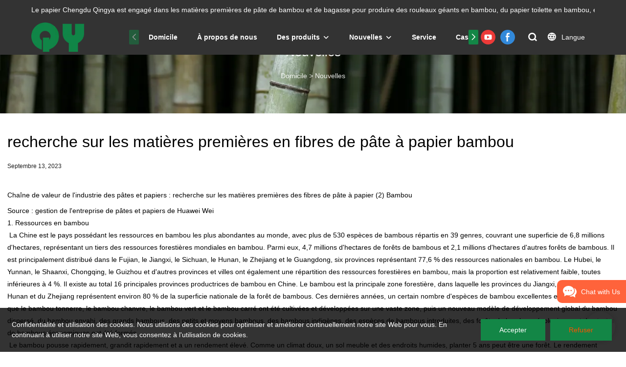

--- FILE ---
content_type: text/html; charset=UTF-8
request_url: https://www.qyelegantpaper.com/fr/news-detail-3807877
body_size: 66176
content:
<!DOCTYPE html>
<html lang="fr">
<head>
    <meta charset="UTF-8">
    <title>recherche sur les matières premières de fibres de pâte à papier Bambou | Papier Qingya</title>
    <meta name="viewport" content="width=device-width,initial-scale=1.0,minimum-scale=1.0,maximum-scale=1.0,user-scalable=no">
    <meta http-equiv="X-UA-Compatible" content="ie=edge">
    <meta name="keywords" content="recherche sur les matières premières en fibres de pâte à papier bambou">
    <meta name="description" content="Papier Qingya :">
    <meta property="og:title" content="recherche sur les matières premières de fibres de pâte à papier Bambou | Papier Qingya" />
    <meta property="og:description" content="Papier Qingya :" />
    <meta property="og:url" content="https://www.qyelegantpaper.com/fr/news-detail-3807877" />
            <meta name="imgCover" content="https://img001.video2b.com/1344/file_01694592383001.png" />
        <meta property="og:image" content="https://img001.video2b.com/1344/file_01694592383001.png" />
                    <meta property="og:image:width" content="1042">
                            <meta property="og:image:height" content="1088">
                        <meta property="og:type" content="video">
        <meta property="og:video:url" content="https://www.qyelegantpaper.com/fr/news-detail-3807877">
                        <meta property="og:video:secure_url" content="https://www.qyelegantpaper.com/fr/news-detail-3807877">
        <meta property="og:video:type" content="text/html">
        <meta property="og:video:tag" content="">
    
        <meta name="google-site-verification" content="nZqQbUaT-ygXhy3BRajrEYwDLaaD7KFZ_v9CUBaSVaA" />
<meta name="yandex-verification" content="908db5da7a7257ba" />
                <meta name="csrf-ip" content="52.15.198.19">
        <meta name="csrf-token" content="cu16Ubos4xmomVaucdhINdpQRt7oOMZO9v5rgWLq">
        <meta http-equiv="x-dns-prefetch-control" content="on">
        <link rel="canonical" href="https://www.qyelegantpaper.com/fr/news-detail-3807877" />
        <link rel="preconnect" href="https://www.qyelegantpaper.com/fr/news-detail-3807877">
    <link rel="preconnect" href="https://img001.video2b.com">
        <link rel="dns-prefetch" href="https://www.qyelegantpaper.com/fr/news-detail-3807877">
    <link rel="dns-prefetch" href="https://img001.video2b.com">
    <link rel="dns-prefetch" href="https://www.googleadservices.com">
    <link rel="dns-prefetch" href="https://www.googletagmanager.com">
    <link rel="dns-prefetch" href="https://www.google-analytics.com">
    <link rel="dns-prefetch" href="https://g.alicdn.com">
    <!--<link/>-->
                        <link rel="alternate" hreflang="ar" href="https://www.qyelegantpaper.com/ar/news-detail-3807877"/>
                    <link rel="alternate" hreflang="de" href="https://www.qyelegantpaper.com/de/news-detail-3807877"/>
                    <link rel="alternate" hreflang="en" href="https://www.qyelegantpaper.com/news-detail-3807877"/>
                    <link rel="alternate" hreflang="es" href="https://www.qyelegantpaper.com/es/news-detail-3807877"/>
                    <link rel="alternate" hreflang="fr" href="https://www.qyelegantpaper.com/fr/news-detail-3807877"/>
                <link rel="icon" href="https://img001.video2b.com/1344/file1646711418189.png" type="image/x-icon" />
    <link rel="shortcut icon" href="https://img001.video2b.com/1344/file1646711418189.png" type="image/x-icon" />
        <script>
        window.dataLayer = window.dataLayer || [];
        function gtag(){dataLayer.push(arguments);}
        gtag('consent', 'default', {
            'ad_storage': 'granted',
            'ad_user_data': 'granted',
            'ad_personalization': 'granted',
            'analytics_storage': 'granted'
        });
        console.log('granted_ad_storage_cookie init:','granted');
    </script>
    <script type="application/ld+json">[
    {
        "@context": "https:\/\/schema.org",
        "@type": "Organization",
        "url": "https:\/\/www.qyelegantpaper.com",
        "logo": "https:\/\/img001.video2b.com\/1344\/file1646382160411.png",
        "name": "Chengdu Qingya Paper Industries Co., Ltd.",
        "alternateName": "Qingya Paper",
        "contactPoint": {
            "@type": "ContactPoint",
            "telephone": "+86 15108454635",
            "email": "sales@qyelegantpaper.com"
        },
        "sameAs": [
            "https:\/\/youtube.com\/@qybamboopulppaper",
            "https:\/\/www.facebook.com\/Qingyapaper"
        ]
    },
    {
        "@context": "https:\/\/schema.org",
        "@type": "BreadcrumbList",
        "itemListElement": [
            {
                "@type": "ListItem",
                "position": 1,
                "name": "Domicile",
                "item": "https:\/\/www.qyelegantpaper.com\/fr"
            },
            {
                "@type": "ListItem",
                "position": 2,
                "name": "Nouvelles",
                "item": "https:\/\/www.qyelegantpaper.com\/fr\/news"
            }
        ]
    },
    {
        "@context": "https:\/\/schema.org",
        "@type": "NewsArticle",
        "headline": "recherche sur les mati\u00e8res premi\u00e8res en fibres de p\u00e2te \u00e0 papier bambou",
        "datePublished": "2023-09-13T16:11:22+08:00",
        "dateModified": "2023-09-13T16:16:46+08:00",
        "author": [
            {
                "@type": "Organization",
                "name": "Qingya Paper",
                "url": "https:\/\/www.qyelegantpaper.com"
            }
        ],
        "image": [
            "https:\/\/img001.video2b.com\/1344\/file_01694592383001.png"
        ]
    }
]</script>
    <!-- css -->
    <link rel="stylesheet" href="/css/common_3.css?v=1717671614">
    <style>
        .iconfenxiang_boxs_m ul {
            flex-wrap: wrap;
        }

        .iconfenxiang_boxs_m li {
            margin-bottom: 8px;
        }

        .iconfenxiang_boxs_m .iconfenxiang_wauto {
            margin: 0 -6px
        }

        .iconfenxiang_boxs_m .iconfenxiang_wauto li:first-child {
            padding-left: 6px;
        }
        .cookie-tip {
            position: fixed;
            bottom: 0;
            left: 0;
            right: 0;
            z-index: 1001;
            background: rgba(0,0,0,.8);
            color:#fff;
            transition:.3s;
            display:flex;
            align-items: center;
            justify-content: center;
            padding:24px 9px;
            min-height: 80px;
        }

        .cookie-tip--hidden {
            opacity: 0;
            transform: translateY(300px)
        }

        .cookie-tip__container {flex-grow: 1;display: flex;align-items: center;width: 100%;margin: 0;}

        .cookie-tip__text {flex-grow: 1;margin-right: 24px;}

        .cookie-tip__btn {
            margin: -4px 5px;
        }
        .cookie-tip__flex {
            display: flex;
            justify-content: space-between;
        }

        @media (max-width:768px) {
            .cookie-tip__container {
                flex-direction:column;
            }

            .cookie-tip__text{
                align-self:stretch;
                margin:0 0 20px
            }
        }

        .bottom-inquiry-box {
            position: fixed;
            top: 0;
            left: 0;
            width: 100%;
            height: 100%;
            z-index: 99998;
            transition: .3s;
        }

        .bottom-inquiry-box--hidden {
            visibility: hidden;
            opacity: 0;
        }

        .bottom-inquiry-box__bg {
            position: absolute;
            top: 0;
            left: 0;
            width: 100%;
            height: 100%;
            background: rgba(0,0,0,.4);
        }

        .bottom-inquiry-box__form {
            position: absolute;
            background: #fff;
            border-radius: 16px 16px 0 0;
            box-shadow: 0 0 8px rgba(0,0,0,.1);
            top:48px;
            left: 0;
            width: 100%;
            bottom: 0;
            color: rgba(0,0,0,.8);
            display: flex;
            flex-direction: column;
            transition: .2s;
        }

        .bottom-inquiry-box--hidden .bottom-inquiry-box__form {
            transform: translateY(100%);
        }

        .bottom-inquiry-box__close {
            position: absolute;
            top: 10px;
            right: 10px;
            padding: 10px;
            background: transparent;
            outline: 0;
            border: 0;
            border-radius: 0;
            color: rgba(0,0,0,.8);
            transition: .3s;
            cursor: pointer;
        }

        .bottom-inquiry-box__title {
            font-weight: 700;
            font-size: 16px;
            margin: 16px 20px 8px;
        }

        .bottom-inquiry-box__scroll {
            overflow: auto;
            padding: 0 20px;
        }

        .bottom-inquiry-box__label {
            display: block;
            margin: 12px 0 20px;
            position: relative;
        }

        .bottom-inquiry-box__label--error {
            color: #ff4000;
        }

        .bottom-inquiry-box__input {
            width: 100%;
            display: block;
            padding: 9px 0;
            font-size: 14px;
            line-height: 1.5;
            border: 0;
            border-bottom: 1px solid rgba(0,0,0,.1);
            border-radius: 0;
            outline: 0;
            color: inherit;
            transition: .3s;
            resize: none;
        }

        .bottom-inquiry-box__input:hover,.bottom-inquiry-box__input:focus {
            border-color: var(--c-color);
        }

        .bottom-inquiry-box__label--error .bottom-inquiry-box__input {
            border-color: currentColor;
        }

        .bottom-inquiry-box__input::-webkit-input-placeholder {
            color: transparent;
            transition: .2s;
        }

        .bottom-inquiry-box__input:focus::-webkit-input-placeholder, .js-select-open .bottom-inquiry-box__input::-webkit-input-placeholder {
            color: rgba(0,0,0,.4);
        }

        .bottom-inquiry-box__tip {
            position: absolute;
            top: 9px;
            left: 0;
            opacity: .55;
            transition: .2s;
            transform-origin: left;
        }

        :required+.bottom-inquiry-box__tip:before {
            content: '*';
            color: #ff4000;
        }

        .bottom-inquiry-box__input:focus+.bottom-inquiry-box__tip,.bottom-inquiry-box__input--active+.bottom-inquiry-box__tip, .js-select-open .bottom-inquiry-box__tip {
            transform: translateY(-1.5em) scale(.85);
        }

        .bottom-inquiry-box__error {
            position: absolute;
            top: -1.5em;
            margin-top: 9px;
            right: 0;
            opacity: 0;
            visibility: hidden;
            transition: .2s;
        }

        .bottom-inquiry-box__label--error .bottom-inquiry-box__error {
            visibility: visible;
            opacity: 1;
        }

        .bottom-inquiry-box__attachment {
            color: rgba(0,0,0,.4);
            margin: 20px 0;
        }

        .bottom-inquiry-box__attachment-box {
            display: flex;
        }

        .bottom-inquiry-box__file {
            width: 100px;
            height: 100px;
            border: 1px dashed;
            position: relative;
            overflow: hidden;
            margin-top: 4px;
            cursor: pointer;
            display: flex;
            align-items: center;
            justify-content: center;
            margin-right: 20px;
            cursor: pointer;
        }

        .bottom-inquiry-box__file:before {
            content: '+';
            font-size: 40px;
        }

        .bottom-inquiry-box__file:hover {
            color: rgba(0,0,0,.8);
        }

        .bottom-inquiry-box__file input {
            opacity: 0;
            position: absolute;
        }

        .bottom-inquiry-box__attachment-box .attachment_ul {
            flex-grow: 1;
        }

        .bottom-inquiry-box__attachment-box .attachment_ul .file_txt{padding-right:140px;position:relative;overflow:hidden;text-overflow:ellipsis;white-space:nowrap;line-height:20px;max-width:100%;height:20px;display: block;}
        .bottom-inquiry-box__attachment-box .attachment_ul .operations{position:absolute;top:0;right:0;width:140px;padding-left:20px;}


        .bottom-inquiry-box__subscribe {
            margin-bottom: 16px;
        }

        .bottom-inquiry-box__check {
            vertical-align: middle;
            margin-right: 4px;
            margin-bottom: 2px;
        }

        .bottom-inquiry-box__btn {
            display: block;
            height: 36px;
            line-height: 36px;
            color: #fff;
            border: 0;
            padding: 0;
            border-radius: 6px;
            outline: 0;
            transition: .3s;
            cursor: pointer;
            margin: 8px 20px 16px;
            flex-shrink: 0;
        }

        .bottom-inquiry-box__btn:hover,.bottom-inquiry-box__btn:focus,.bottom-inquiry-box__close:hover,.bottom-inquiry-box__close:focus {
            opacity: .8;
        }

        .bottom-inquiry-box__btn:active,.bottom-inquiry-box__close:active {
            opacity: 1;
        }

        .external-chat-box {
            position: fixed;
            top: 50%;
            left:0;
            transform: translateY(-50%);
            width: 48px;
            padding: 4px 8px;
            background: rgba(0,0,0,.35);
            border-radius: 0 4px 4px 0;
            transition: .2s;
            z-index: 9999;
        }

        .external-chat-box--collapse {
            transform: translateY(-50%) translateX(-100%);
        }

        .external-chat-box__toggle {
            position: absolute;
            top: 50%;
            left: 100%;
            border-radius: 0 4px 4px 0;
            color: #fff;
            background: inherit;
            margin-top: -20px;
            padding: 0 4px;
            line-height: 40px;
            font-size: 14px;
            cursor: pointer;
            /*transition: .3s;*/
            border: 0;
            outline: 0;
        }

        .external-chat-box__toggle:hover,.external-chat-box__toggle:focus {
            /* background-color: rgba(0,0,0,.45); */
        }

        .external-chat-box__item {
            display: block;
            text-decoration: none;
            width: 32px;
            height: 32px;
            margin: 12px 0;
            background: center no-repeat;
            border-radius: 99px;
            transition: .3s;
        }

        .external-chat-box__item--qq {
            background-color: #1890ff;
            background-image: url(/images/chat-icons/qq.svg);
            background-size: 14px;
        }

        .external-chat-box__item--qq:hover,.external-chat-box__item--qq:focus {
            background-color: #40a9ff;
        }

        .external-chat-box__item--wechat {
            background-color: #46bb36;
            background-image: url(/images/chat-icons/wechat.svg);
            background-size: 17px;
        }

        .external-chat-box__item--wechat:hover,.external-chat-box__item--wechat:focus {
            background-color: #70ca63;
        }

        .external-chat-box__item--skype {
            background-color: #00aff0;
            background-image: url(/images/chat-icons/skype.svg);
            background-size: 16px;
        }

        .external-chat-box__item--skype:hover,.external-chat-box__item--skype:focus {
            background-color: #30c8f3;
        }

        .external-chat-box__item--whatsapp {
            background-color: #1dd367;
            background-image: url(/images/chat-icons/whatsapp.svg);
            background-size: 18px;
        }

        .external-chat-box__item--whatsapp:hover,.external-chat-box__item--whatsapp:focus {
            background-color: #44e388;
        }

        .external-chat-popup {
            position: fixed;
            top: 0;
            left: 0;
            width: 100%;
            height: 100%;
            z-index: 9999;
            transition: .3s;
        }

        .external-chat-popup--hidden {
            visibility: hidden;
            opacity: 0;
        }

        .external-chat-popup__bg {
            position: absolute;
            top: 0;
            left: 0;
            width: 100%;
            height: 100%;
            background: rgba(0,0,0,.4);
        }

        .external-chat-popup__dialog {
            width: 300px;
            max-width: 100%;
            margin: 15vh auto;
            padding: 30px;
            background: #fff;
            text-align: center;
            position: relative;
            border-radius: 2px;
            box-shadow: 0 4px 14px rgba(0,0,0,.06), 0 0 6px rgba(0,0,0,.1);
            transition: .2s;
        }

        .external-chat-popup--hidden .external-chat-popup__dialog {
            transform: translateY(-100%);
        }

        .external-chat-popup__text {
            font-size: 18px;
            margin-bottom: 20px;
        }
    </style>
    
        <style link-color-css>:root {--c-color:#ff5100;--c-line-height:1.4;--c-font-size:14px;}a:hover,.font-color-a a,.font-color-a a:hover,.font-color,.font-color-hover:hover,.font-color-before:before,.font-color-hover-before:hover:before,.font-color-after:after,.font-color-hover-after:hover:after{color:var(--c-color)!important}.border_color,.border-color,.btn-primary:focus,.btn-primary,.btn-primary:hover,.border-color-a a,.border-color-a a:hover,.border-color-hover:hover,.border-color-before:before,.border-color-hover-before:hover:before,.border-color-after:after,.border-color-hover-after:hover:after{border-color:var(--c-color)!important;}.bg-color,.btn-primary,.btn-primary:hover,.bg-color-a a,.bg-color-a a:hover,.bg-color-hover:hover,.bg-color-before:before,.bg-color-hover-before:hover:before,.bg-color-after:after,.bg-color-hover-after:hover:after{background-color:var(--c-color)!important}.bg-color-h a{color:var(--c-color)!important}.bg-color-h a:hover{background-color:var(--c-color)!important;color:#fff !important;}.swiper-pagination-bullet:hover,.swiper-pagination-bullet-active{background-color:var(--c-color)!important}.btn-bg:hover,.tem-btn-1,.tem-btn-2,.tem-btn-3,.tem-btn-4,.tem-btn-5,.tem-btn-6,.tem-btn-7,.tem-btn-8,.tem-btn-9{color:var(--c-color)!important}.btn-bg,.tem-btn-1,.tem-btn-2,.tem-btn-3,.tem-btn-4,.tem-btn-5,.tem-btn-6,.tem-btn-7,.tem-btn-8,.tem-btn-9,.tem01-page .pagination>.active>a,.tem01-page .pagination>.active>span,.tem01-page .pagination>.active>a:hover,.tem01-page .pagination>.active>span:hover,.tem01-page .pagination>.active>a:focus,.tem01-page .pagination>.active>span:focus{border-color:var(--c-color)}.btn-bg,.btn-bg:hover,.tem-btn-3:before,.tem-btn-4:before,.tem-btn-5:before,.tem-btn-6:before,.tem-btn-7:before,.tem-btn-7:after,.tem-btn-8:before,.tem-btn-8:after,.tem-btn-9:before,.tem-btn-9:after,.tem01-page .pagination>.active>a,.tem01-page .pagination>.active>span,.tem01-page .pagination>.active>a:hover,.tem01-page .pagination>.active>span:hover,.tem01-page .pagination>.active>a:focus,.tem01-page .pagination>.active>span:focus{background-color:var(--c-color)}.tem-btn-1,.tem-btn-2{background:-webkit-linear-gradient(left,var(--c-color),var(--c-color)) no-repeat;background:linear-gradient(to right,var(--c-color),var(--c-color)) no-repeat}.tem-btn-1:hover,.tem-btn-2:hover,.tem-btn-3:hover,.tem-btn-4:hover,.tem-btn-5:hover,.tem-btn-6:hover,.tem-btn-7:hover,.tem-btn-8:hover,.tem-btn-9:hover,.tem01-page .pagination>.active>a,.tem01-page .pagination>.active>span,.tem01-page .pagination>.active>a:hover,.tem01-page .pagination>.active>span:hover,.tem01-page .pagination>.active>a:focus,.tem01-page .pagination>.active>span:focus{color:#FFF}.btn-bg:hover{border-color:#FFF}.swiper-container .swiper-pagination-bullet{background:#bbb;opacity:.5;}.swiper-pagination-bullet-active{opacity:1!important;}[playback_mode="current"]+.video_js_play_btn{z-index: 24!important}[playback_mode="global"]+.video_js_play_btn{z-index: 24!important}[playback_mode="popup"]+.video_js_play_btn{z-index: 24!important}[playback_mode="current"]~.prism-player{z-index: 24!important}[playback_mode="global"]~.prism-player{z-index: 24!important}[playback_mode="popup"]~.prism-player{z-index: 24!important}</style><style>:root{--c-color:#138646}.container{max-width:1440px}.top_title,.title{font-family:Arial,Arial,myanmar_font}body,html,.body_color_bgs{font-family:Arial,Arial,myanmar_font}:root {                --btn-style-deep:solid;--btn-color-deep:#fff;--btn-bg-color-deep:var(--c-color);--btn-border-color-deep:var(--c-color);--btn-radius-deep:0px;--btn-width-deep:1px;                --btn-style-shallow:solid;--btn-color-shallow:var(--c-color);--btn-bg-color-shallow:#fff;--btn-border-color-shallow:#fff;--btn-radius-shallow:0px;--btn-width-shallow:1px;                }.btn[btn-types="shallow"]{color:#ff5100;font-size:14px;border-top:none!important;border-left:none!important;padding-top:14px;border-color:rgba(0,0,0,0);border-right:none!important;border-style:solid;border-width:1px;padding-left:38px;border-bottom:none!important;padding-right:38px;padding-bottom:14px;background-color:#138646;border-top-left-radius:0px;border-top-right-radius:0px;border-bottom-left-radius:0px;border-bottom-right-radius:0px;}.btn[btn-types="deep"]{color:#FFFFFF;font-size:14px;border-top:none!important;border-left:none!important;padding-top:14px;border-color:rgba(0,0,0,0);border-right:none!important;border-style:solid;border-width:1px;padding-left:38px;border-bottom:none!important;padding-right:38px;padding-bottom:14px;background-color:#138646;border-top-left-radius:0px;border-top-right-radius:0px;border-bottom-left-radius:0px;border-bottom-right-radius:0px;}:root {                --inp-style-deep:solid;--inp-color-deep:var(--c-color);--inp-bg-color-deep:transparent;--inp-border-color-deep:var(--c-color);--inp-radius-deep:0;--inp-width-deep:0 0 1px 0;                --inp-style-shallow:solid;--inp-color-shallow:#fff;--inp-bg-color-shallow:transparent;--inp-border-color-shallow:#fff;--inp-radius-shallow:0;--inp-width-shallow:0 0 1px 0;                }.form_inp[inp-types="shallow"]{color:rgba(51, 51, 51, 1);font-size:14px;border-top:none!important;border-left:none!important;border-color:rgba(255, 111, 97, 1);border-right:none!important;border-style:hidden;border-bottom:none!important;background-color:rgba(243, 243, 243, 1);border-top-left-radius:0px;border-top-right-radius:0px;border-bottom-left-radius:0px;border-bottom-right-radius:0px;}.form_inp[inp-types="deep"]{color:rgba(255, 255, 255, 1);font-size:14px;border-color:rgba(255, 255, 255, 0.66);border-style:solid;border-width:1px;background-color:rgba(0,0,0,0);border-top-left-radius:0px;border-top-right-radius:0px;border-bottom-left-radius:0px;border-bottom-right-radius:0px;}.share_fun_box{display:none;}.share_fun_box2 ul li[data-network="share"]{display:none;}[direction]{align-items:center;}.there_video_icons{background-image:url(/images/video_play_1.png);}.there_video_icons{opacity:1;}</style><style mos-id="v6204664d81660">.tem01_copyright{text-align:center;padding-top:10px;padding-bottom:10px;border-top:1px solid rgba(144,144,144,.2);}#v6204664d81660{background-color:rgba(250, 250, 250, 1);color:rgba(119, 119, 119, 1);text-align:center;}#v6204664d81660 .container{}</style>    <style mos-id="v6225c172ee693">    .flex {display: flex; align-items: center; justify-content: start;}    .tem_footer_section_02 {padding: 20px 0; background: #000; color: #fff;}    .tem_footer_02 {position: relative;}    .tem_footer_02 .iconfenxiang_boxs_m{padding-bottom: 20px;}    .tem_footer_02 .iconfenxiang_boxs_m .go_fast {color: inherit;}    .tem_footer_02 .footer_li {flex: 1; padding-right: 90px; position: relative;}    .tem_footer_02 .footer_li:last-child {padding-right: 0;}    .tem_footer_02 .li_head {font-size: 16px; font-weight: bold; margin-bottom: 10px;}    .tem_footer_02 .con_ul {font-size: 14px; line-height: 26px;}    .tem_footer_02 .con_ul a {display: initial;}    .tem_footer_02 .iconfenxiang_boxs {display: none; padding-right: 10px;}    .tem_footer_02 .btn_con_box {margin-top: 10px; color: #fff;}    .tem_footer_02 .btn {padding: 5px 40px;}    .tem_footer_02 .lan_a {padding-top: 10px;}    .tem_footer_02 .lan_a a {display: initial; cursor: pointer;}    .tem_footer_02 .sitemap {        font-size: 14px;        letter-spacing: 0;        font-weight: 400;    }    .tem_footer_02 .sitemap-line {        display: inline-block;        width: 1px;        height: 16px;        background-color: rgba(216,216,216,.5);        margin: 0 8px;    }    @media (min-width: 768px){      /* .tem_footer_02 .iconfenxiang_boxs_m {display: none !important;} */      .tem_footer_02 .footer_ul {display: flex; align-items: start; flex-wrap: wrap;}      .tem_footer_02 .sitemap-box {display: none;}    }    @media (max-width: 770px){      .tem_footer_02 .iconfenxiang_boxs_m {justify-content: center;}      .tem_footer_02 .footer_ul {display: none !important;}    }    #v6225c172ee693{background-color:rgba(250, 250, 250, 1);color:rgba(102, 102, 102, 1);padding-top:4vw;padding-bottom:3vw;}#v6225c172ee693 .container{padding-left:9vw;padding-right:9vw;}#v6225c172ee693 .btn_box{text-align:left}  </style>              <style mos-id="v620466ae543da">    .detail_description_1 .content_detail_edit{padding:0;}    .detail_description_1 .content_detail_edit .cons_box{padding:0;}    .detail_description_1 .description_tab_box_wrapper{margin-bottom:25px;}    .detail_description_1 .description_tab_box{border-bottom:1px solid #ECECEC;display: flex;font-size:16px;margin-bottom:5px;}    .detail_description_1 .detail_tabbox_item{padding:4px 40px;border-bottom:2px solid transparent;margin-bottom:-1px;cursor:pointer;margin-right:0px;width: 280px;text-align: center;overflow: hidden;white-space: nowrap;text-overflow: ellipsis;}    .detail_description_1 .content_detail_edit .cons_box.show{display:block!important;margin-top:-20px;}    .detail_description_1 .content_detail_edit a img{cursor: pointer;}    .detail_description_1 .content_detail_edit img{cursor: zoom-in;}    .detail_description_1 [con_ids]{display:none;}    .detail_description_1 [con_ids][con_ids="product_details_cont"]{display:block;}    .detail_description_1 [con_ids="company_profile_cont"] .details_cont_title{font-size: 18px;color: #222324;font-weight: bold;margin: 20px 0;}    .detail_description_1 [con_ids="company_profile_cont"] .base_info_box{display: flex;flex-wrap: wrap;border-left: 1px solid #E8E8E8;border-top: 1px solid #E8E8E8;}    .detail_description_1 [con_ids="company_profile_cont"] .base_info_box li{width: 50%;height: 50px;display: flex;align-items: center;border-right: 1px solid #E8E8E8;border-bottom: 1px solid #E8E8E8;}    .detail_description_1 [con_ids="company_profile_cont"] .base_info_box li div{padding: 0 20px;display: flex;align-items: center;}    .detail_description_1 [con_ids="company_profile_cont"] .base_info_box li div:first-child{background-color: #F7F7F7;width: 40%;height: 100%;border-right: 1px solid #E8E8E8;flex-shrink: 0;}    .detail_description_1 [con_ids="company_profile_cont"] .base_info_box li div:last-child{word-break: break-all;overflow: hidden;text-overflow: ellipsis;display: -webkit-box;-webkit-line-clamp: 2;line-clamp: 2;-webkit-box-orient: vertical;}    .detail_description_1 [con_ids="company_profile_cont"] .details_cont_video{position: relative;width: 660px;}    .detail_description_1 [con_ids="company_profile_cont"] .details_cont_video .icon_play{cursor: pointer;width: 60px;height: 60px;position: absolute;z-index: 1;left: 0;top:0;right: 0;bottom: 0;margin: auto;}    .detail_description_1 [con_ids="company_profile_cont"] .details_cont_video video{width: 660px;}    .detail_description_1 [con_ids="company_profile_cont"] .details_cont_certifications{display: flex;flex-wrap: wrap;}    .detail_description_1 [con_ids="company_profile_cont"] .certifications_item{width: calc((100% - 100px) / 4);margin: 12px;text-align: center;line-height: 28px;}    .detail_description_1 [con_ids="company_profile_cont"] .certifications_img{width: 100%;padding-bottom: 130%;position: relative;margin-bottom: 10px;}    .detail_description_1 [con_ids="company_profile_cont"] .certifications_img img{width: 100%;height: 100%;position: absolute;left: 0;top:0;object-fit:contain;background: #F7F7F7;}    @media (max-width:768px){        .detail_description_1 .detail_tabbox_item{width: 50%;text-align:center;overflow:hidden;text-overflow:ellipsis;margin-right:0;flex: 0 0 50%}        .detail_description_1 [con_ids="company_profile_cont"] .base_info_box li{width: 100%;}        .detail_description_1 [con_ids="company_profile_cont"] .certifications_item{width: calc((100% - 20px) / 2);margin:5px;}        .detail_description_1 .description_tab_box_wrapper {            overflow-x: scroll;            overflow-y: hidden;        }        .detail_description_1 .description_tab_box_wrapper::-webkit-scrollbar {            height: 6px;        }    }    .detail_description_1{overflow:hidden;}        </style>                <style mos-id="v620466ae543d8">    .tem_detail_3{position:relative;padding-top:3vw;padding-bottom:0;}    .tem_detail_3 .top_text{position:relative;}    .tem_detail_3 .top_title{margin-bottom:20px;font-weight:500;font-size:32px;}    .tem_detail_3 .top_details{margin-bottom:20px;opacity:.9;}    .tem_detail_3 .data_time{font-size:12px;opacity:.9;}    .tem_detail_3 .img_par{width: 600px;max-width: 100%;margin: 20px 0 0;}    .tem_detail_3 .img_par.proportion{position:relative;width:180px;min-width:180px;max-width:180px;}    .tem_detail_3 .img_par.proportion .img_parbs{padding-bottom: 56.25% !important;position:relative;background-color:#fff;}    .tem_detail_3 .img_par.proportion img{position:absolute;top:0;left:0;width:100%;height:100%;object-fit:contain;background-color:#fff;}    .tem_detail_3[module_center="center"] .img_par{margin:20px auto 0;}    .tem_detail_3[module_center="right"] .img_par{margin:20px 0 0px auto;}    @media (max-width:768px){    .tem_detail_3 .top_title{margin-bottom:10px;}    .tem_detail_3 .top_details{margin-bottom:20px;}    .tem_detail_3{padding-top:5vw!important;padding-bottom:0!important;}    .tem_detail_3 .img_par.proportion{width:140px;min-width:140px;max-width:140px;}    }        </style>                <style mos-id="v620466ae543d1">    .tem_breadcrumb_1{position:relative;color:#fff;padding-top:11vw;padding-bottom:11vw;background-repeat:no-repeat;background-position:center;background-size:cover;text-align:center;background-color:#000000;}    .tem_breadcrumb_1 .text{position:relative;}    .tem_breadcrumb_1 .text .top_title{margin-bottom:20px;font-weight: 400;}    .tem_breadcrumb_1 .top_describe{font-size:14px;opacity:.9;}    .tem_breadcrumb_1 .absolute_box{position: absolute;left:0;top:0;width:100%;height:100%;}    @media (max-width:769px){        .tem_breadcrumb_1{padding:20px 0!important;background-image:none!important;}        .tem_breadcrumb_1 .top_describe,        .tem_breadcrumb_1 .top_describe *{font-size:14px!important;}    }    #v620466ae543d1{background-color:rgba(34, 47, 31, 1);color:rgba(255, 255, 255, 1);text-align:center;padding-top:7vw;padding-bottom:5vw;}#v620466ae543d1 .container{}#v620466ae543d1 .top_title{font-size:2vw}        </style>                <style mos-id="v63bcc94c20bf4">    .head_sousuos_active{overflow:hidden;}    ._header{width:100%;position:relative;height:0;z-index:999;color:#333;font-size:16px;background-color:#fff;padding-top:112px;--header-offset: -40px;}    ._header ul,    ._header li{margin:0;}    ._header_box{position:absolute;left:0;top:0;width:100%;}    ._header_con--bottom {padding-top:6px;padding-bottom:6px;}    .iconfenxiang_boxs{padding-right:10px;}    ._head_top{line-height:22px;position:relative;padding: 9px 0}    ._head_top .head_h1{text-align: center; overflow:hidden;font-size:14px;margin:0;padding:0;padding-right:20px;font-weight:500;white-space:nowrap;text-overflow:ellipsis;line-height:inherit;}    ._header_box__icons{display:flex;align-items: center;position: relative;}    ._header_box__icons.iconfenxiang_boxs {align-self: center;}    ._head_box__icon{cursor:pointer;display:inline-block;width:40px;height:40px;line-height:40px;text-align:center;font-size:20px;font-weight:bold;}    ._head_box__icon.iconfont {font-size: 20px;}    ._head_bottom{position: relative;display: flex;}    ._header .logo{height:60px;padding-right:40px;min-width:200px;line-height:60px;font-size:0;position: relative;display: flex;flex-shrink: 0}    ._header .logo a{display:flex;flex-grow: 1;height:100%;align-items: center;}    ._header .logo img{max-height:100%;}    ._header nav{flex-grow: 1;position: relative;margin: -6px 0;overflow:hidden;line-height:60px;display:flex;align-items: center;justify-content: center;font-weight:bold;}    ._header .nav_box{overflow:hidden;line-height:60px;position:relative;transition:.3s;flex-grow: 1;}    ._header .nav{display:flex;white-space:nowrap;max-width:100%}    ._header .nav li{padding:0 20px;border-color:inherit;position: relative;}    ._header .nav .top-level-down{padding-right: 40px;}    ._header .nav li a{padding:4px 0;display:block;background:none;}    ._header .nav li.active>a{border-bottom:2px solid;border-color:inherit;}    ._header .nav .iconxiala1 {position: absolute;top: 4px;right: 20px;}    ._header .nav_ul{display:none;}    ._header nav.add{padding-right:20px;padding-left:20px;}    ._header .nav_btns{position:absolute;top:50%;height:30px;width:20px;margin-top:-15px;line-height:30px;text-align:center;font-size:14px;cursor:pointer;border-radius:2px;user-select:none;display:none;color:#fff;}    ._header nav.add .nav_btns{display:block;}    ._header .btn_l{left:0;}    ._header .btn_r{right:0;}    ._header .disabled{opacity:.5;cursor:no-drop;}    ._header .nav_button{outline:none;border:0;width:40px;height:50px;padding:10px;transition:all .45s;z-index:99;display:block;background:0;float:left;position:relative;z-index:4;margin-top:5px;cursor:pointer;display:none;color:inherit;}    ._header .nav_button_icon{position:absolute;width:20px;height:16px;left:0;top:0;right:0;bottom:0;margin:auto;}    ._header .nav_button_icon span{display:block;position:absolute;right:0;left:0;height:0px;transition:all .15s;border-bottom:2px solid;}    ._header .nav_button_icon span:nth-child(1){top: 50%;transform: translate3d(0,-50%,0);}    ._header .nav_button_icon span:nth-child(2){top: 0px;transform: translateZ(0) rotate(0) scaleX(1);}    ._header .nav_button_icon span:nth-child(3){bottom: 0px;transform: translateZ(0) rotate(0) scaleX(1);}    ._header .head_lan_txt{font-size:14px;padding-right:20px;cursor: pointer;}    .header_nav_li_box{position:absolute;left:0;top:0;background: #fbfbfb;z-index:999;box-shadow: 0 4px 14px rgba(0,0,0,.08), 0 0 4px rgba(0,0,0,.1);display:none;border-radius:2px;color:#666;white-space:nowrap;}    .header_nav_li_box--top {margin-top: -4px;}    .header_nav_li_box .nav_ul{padding:4px 0;display:block!important;}    .header_nav_li_box .nav_ul .nav_ul{display:none!important;}    .header_nav_li_box li{position:relative;}    .header_nav_li_box li.xia a{padding-right:30px;}    .header_nav_li_box li.xia .i_con{position: absolute;right: 8px;top: 50%;transform: translateY(-50%) rotate(-90deg);}    .header_nav_li_box a{display:block;padding:6px 16px;}    .header_nav_li_box a.font-color,    .header_nav_li_box a:hover{background:#fff;}    .header_nav_li_box ul,    .header_nav_li_box li{margin:0;}    .header-dropdown-box {        position:absolute;left: 0;top: 0; right: 0;background: #fff;color: #333;z-index: 998;        box-shadow: 0 4px 14px rgba(0,0,0,.08), 0 0 4px rgba(0,0,0,.1);        overflow: auto;max-height: calc(100vh - 120px);word-wrap:break-word;    }    .header-dropdown-box,.header_nav_li_box--top {        transition: opacity .2s,transform .2s,visibility .2s;        transform-origin: top;    }    .header-dropdown-box .title {overflow: hidden;white-space: nowrap;text-overflow: ellipsis;}    .header-dropdown-box--hidden {transform: rotateX(90deg);opacity: 0;visibility: hidden;}    .header-dropdown-box__grid {display: flex;padding:40px 0;border-top: 1px solid #dedede;}    .header-dropdown-box__grid:first-child {border-bottom: 0;}    .header-dropdown-box__cell {width: 33%;padding: 0 40px;position: relative;border-left: 1px solid #dedede;max-height: 400px;overflow: auto;display: flex;}    .header-dropdown-box__cell--small {width: 25%;}    .header-dropdown-box__cell:first-child {border-left: 0;}    .header-dropdown-box__img-box {        margin-right: 40px;        width: 120px;        flex-shrink: 0;    }    .header-dropdown-box__cell--small .header-dropdown-box__img-box {display: none;}    .header-dropdown-box__img {        display: block;        max-width: 100%;        height: auto;        margin: 0 auto;    }    .header-dropdown-box__text {        width: 100px;        flex-grow: 1;    }    .header-dropdown-box__cell-title {font-size: 14px;margin-bottom: 16px;}    .header-dropdown-box__list {margin: 0 -16px;}    .header-dropdown-box__item {position: relative;color: #666;}    .header-dropdown-box__item:before {content: '';position: absolute;top: 0;left: 0;border-radius: 6px;right: 0;bottom: 0;background: var(--c-color);opacity: 0;transition: .3s;}    .header-dropdown-box__item:hover:before,.header-dropdown-box__item.font-color:before {opacity: .1;}    .header-dropdown-box__link {display: block;padding: 6px 16px;transition: .3s;position: relative;}    .header-dropdown-box__item--right a {padding-right: 32px;}    .header-dropdown-box__link-text {display: -webkit-box;-webkit-box-orient: vertical;overflow: hidden;text-overflow: ellipsis;-webkit-line-clamp: 2;}    .header-dropdown-box__more {color: #909090;margin: 8px 16px 0;}    .header-dropdown-box__arrow{position: absolute;right: 8px;top: 50%;transform: translateY(-50%) rotate(-90deg);}    .header-dropdown-box__side {position: absolute;left: 0;top: 0;height: 100%;width: 300px;background: transparent center no-repeat;background-size: cover;}    .header-dropdown-box__mask {position: absolute;left: 0;top: 0;height: 100%;width: 100%;background:rgba(0,0,0,.2);padding: 40px;color: #fff;}    .header-dropdown-box__title {margin-bottom: 8px;font-size: 24px;}    .header-dropdown-box__desc {color: rgba(255,255,255,.7);font-size: 16px;}    @media (min-width:1026px){        ._header .nav_ul{display:none!important;}        ._header.head_fixed ._header_box{position:fixed;top:0;left:0;width:100%;background:inherit;transition:.3s;z-index:99;}        [switch_fixed=nav]._header.head_fixed ._header_box{top:var(--header-offset)}    }    .m_iconfenxiang_boxs.iconfenxiang_boxs{display:none!important;padding:0;}    .m_iconfenxiang_boxs.iconfenxiang_boxs ul{overflow:auto;}    @media (max-width:1025px){        .head_nav_active{overflow:hidden;}        .m_iconfenxiang_boxs.iconfenxiang_boxs{display:block!important;}        .m_iconfenxiang_boxs.iconfenxiang_boxs[btn_show="0"]{display:none!important;}        ._header .head_lan_txt{display:none;}        .header_nav_li_box,.header-dropdown-box{display:none!important;}        body ._header{height:60px;z-index:999;padding-top:0!important;padding-bottom:0!important;}        ._header_box{z-index:999;position:fixed;background:inherit;}        ._head_top{display:block;}        ._head_top .head_h1{display:none;}        ._header_box__actions {position: absolute;right: 0;top: 0;}        ._head_box__icon{height:60px;line-height:60px;}        ._head_bottom{position:absolute;justify-content: center;left:0;top:0;height:60px;width:100%;background:inherit;}        ._header_con{padding:0!important;height:100%;position:relative;background:inherit;}        ._header_box__btn {display: none;}        ._header .logo{width:200px;padding:4px 0;}        ._header .logo a{justify-content: center;}        ._header .nav_button{display:block;}        body.head_nav_active ._header .nav_button_icon span:nth-child(1){opacity:0;}        body.head_nav_active ._header .nav_button_icon span:nth-child(2){transform: rotate(45deg) translate3d(5px,5px,0);top:0}        body.head_nav_active ._header .nav_button_icon span:nth-child(3){transform: rotate(-45deg) translate3d(5px,-5px,0);bottom:0;}        ._header .nav_btns{display:none!important;}        ._header nav.add,        ._header nav{display:block;position:fixed;padding:0;top:61px;left:0;right:0;bottom:0;z-index:998;background-color:inherit;transform-origin:20px 0;transform:scale(0);overflow:hidden;transition:.3s;pointer-events:none;visibility:hidden;height:auto;font-weight:500;}        ._header .nav{display:block;line-height:1.4;font-size:16px;white-space:initial;}        ._header .nav_box {display: block;}        ._header .nav li{position:relative;padding:0;}        ._header .nav .top-level-down{padding-right: 0;}        ._header .nav li a{padding:0;border:none;padding:10px 20px;display:inline-block;margin-right:40px;}        ._header .nav_ul{background:rgba(122,122,122,.06);margin-bottom:10px;}        ._header .nav_box .nav_ul li{padding-left:10px;padding-right:10px;}        ._header .nav li .i_con{position:absolute;right: 12px;top:10px;transition:.2s;}        body.head_nav_active ._header nav{transform:scale(1);visibility:visible;pointer-events:initial;padding-bottom:50px;}        ._header .nav_box{overflow:auto;width: 100%;height:100%;}        ._header .nav li.draw_act>.i_con{transform:rotate(-180deg);}        .header-slogan-box {            position: absolute;            right: 0;            top: 0;            height: 100%;            background-color: transparent!important;            z-index: 4;        }    }    @media (min-height:720px) {        .header-dropdown-box {max-height:600px}    }    #v63bcc94c20bf4{background-color:rgba(51, 51, 51, 1);color:rgba(255, 255, 255, 1);padding-top:0vw;}#v63bcc94c20bf4 .container{max-width:100%;padding-left:5vw;padding-right:5vw;}    </style>            <!-- css end -->

    <!-- header style start -->
            <style>
#v63be588639c36 .img_con{min-height: 100%;border: solid 1px #00000026;background: rgb(255 255 255);}
#v63be6db149e0b .img_con{min-height: 100%;border: solid 1px #00000026;background: rgb(255 255 255);}
#v63be5a74cdbbb .picture_li:nth-child(2) .sticky_box{background-color: #; padding: 2vw 3vw;}
#v63be588639c36 li .title{font-weight: bold;}
#v63be6677157c9 .picture_li:nth-child(1).sticky_box{border: solid 1px #00000026;}
#v63be639689891 .title{font-weight: bold;}
#v6226b70fb74a5 .img_con{background: rgb(255 255 255);}
#v63bce0f8c8b41 .img_con{background: rgb(255 255 255);}
#v628c915295873{background-color: #f3f3f3;}
.public_inquiry_tem_3 .enquiry_box{background-color: #27a55f; padding: 2vw;margin-left: 4vw;}
#v6204664d81608 .top_describe{width:35%; opacity:0.8;}
#v6204664d81608 .top_title{width:50%; }
#v6204664d81608 .top_title img{padding-bottom:20px; }
.top_describe, .top_describe *, .top_subtitle, .top_subtitle *, .top_details, .top_details * , .describe, .describe *{line-height:1.8; }
#v6204664d81608 .top_title{font-weight:normal;     text-transform: uppercase;}
#v6204664d81608 .btn_box{margin-top:1.5vw; }
#v63ae43cb8cf9e .list_box{background-color: #fff;}
#v63ae9aa8f402b .img_con{background: #fff; min-height: 100%;}
#v63b3756b08a66 li .title{font-weight: bold;}
#v63ae9aa8f402b li .title{font-weight: bold;}
#v63aeb7bb3294b .img_par{border: solid 1px #00000024;}
#v6253f909883a3 .par_img_bg{border: solid 1px #00000024;}
#v6205b76d5a943 .top_text{display:none; }
#v6205b76d5a943 li .title{text-transform: uppercase;}  
#v6205b76d5a943 .con li .text{position: absolute;  bottom: 8%; }
.public_inquiry_tem_2 .picture_li:nth-child(2) .sticky_box{background-color: #27a55f!important;}

@media (max-width: 1440px) {
#v6399836254519{margin-left: inherit; margin-right: inherit;}
}

#v6399836254519 .top_text{display:none; }
#v6399836254519 li .title{text-transform: uppercase;}  
#v6399836254519 .con li .text{position: absolute;  bottom: 8%; }

._header .nav li a{font-weight: normal; }

#v6204664d81614 .top_title{line-height:1; }
#v62061a2b9cbef .btn_box{margin-top:1.5vw; }
.content_detail_edit .container{line-height:1.8; }
#v6225770c42666 .img_con{background: #fff; min-height: 100%;}
#v6226b70fb74a5 .img_con{ min-height: 100%;}
.public_inquiry_tem_2 .enquiry_box{border: 0px solid #ccc!important;}
#v6209fd27d1b11 .con li .text .describe{-webkit-line-clamp: 4;}
.tem_detail_6 .product_video .top_title{text-transform: inherit;}

@media (min-width: 1025px) and (max-width: 1200px) {
#v6204664d81608 .top_title, #v6204664d81608 .top_title *{font-size:3.4vw !important; }
.public_lists_tem_1 .con li .text .title, .public_lists_tem_1 .con li .text .title *, .public_lists_tem_2 li .title, .public_lists_tem_2 li .title *{font-size:20px !important; }
#v6205b76d5a943 li .title, #v6205b76d5a943 li .title *{font-size:22px !important;}
.detail_information_1 .title{font-size:18px; }

}

@media (min-width: 769px) and  (max-width: 1024px) {
.detail_information_1 .title{font-size:18px; }
.public_lists_tem_1 .con li .text .title, .public_lists_tem_1 .con li .text .title *, .public_lists_tem_2 li .title, .public_lists_tem_2 li .title *{font-size:18px !important; }

#v6205b76d5a943 li .title, #v6205b76d5a943 li .title *{font-size:22px !important;}

}

@media (min-width: 1200px) {
#v6226c3cbbe40e .top_title{margin-bottom: 0;}
#v6226c3cbbe40e .top_details{margin-bottom: 1vw;}
#v620a154ba0bb3{border-bottom: solid 0.4vw #138646;}
#v627a06856871f .top_title{margin-bottom: 0;}
#v620b3f30b938a .top_title{margin-bottom: 0;}
#v6209fd17b78ea .top_title{margin-bottom: 0;}
#v63b68b9d186b9 .picture_ul{border: solid 1px #0000001a;}
#v63b68b9d186b9 .picture_li{padding-left: 0; padding-right: 0;}
.public_inquiry_tem_2 .top_title{margin-bottom: 0px;}
.public_inquiry_tem_2 .top_describe{margin-bottom: 0px;}
.public_inquiry_tem_2 .picture_li:nth-child(2) .sticky_box{padding: 2vw!important;}
#v620a22a208b4f .list_row_li{border-left: solid 1px #0000001a;}
#v63bce0f8c8b41 .img_con{min-height: 100%;}
#v628c8f08f05c4{background-color: #f3f3f3; padding-left: 20vw;  padding-right: 20vw;}
#v63aeb903e9b5e .top_describe{padding: 0vw 16vw;}
#v63b3756b08a66 .top_details{padding: 0vw 7vw;}
#v63aea3e89b3ff li .title{font-weight: bold;}
#v63aea3e89b3ff .list_row_li{padding: 0;margin: 0;}
#v63aea3e89b3ff  .con li .text{position: absolute;  top: 31%;right: 4vw;
    width: 34%;}
#v63aea3e89b3ff .img_par{margin: 0;}
.detail_information_1 .title{font-size:22px; }
#v63ae72be908a2 .picture_li:nth-child(1){width:30%; min-width:30%; max-width:30%;}
#v63ae7401b8ab7 .picture_li:nth-child(1){width:30%; min-width:30%; max-width:30%;}
#v63ae927f892f5 .picture_li:nth-child(1){width:30%; min-width:30%; max-width:30%;}
#v63ae92dee48b0 .picture_li:nth-child(1){width:30%; min-width:30%; max-width:30%;}

#v63ae72be908a2 .picture_li:nth-child(2){width:70%; min-width:70%; max-width:70%;padding-left: 3vw;}
#v63ae7401b8ab7 .picture_li:nth-child(2){width:70%; min-width:70%; max-width:70%;padding-left: 3vw;}
#v63ae927f892f5 .picture_li:nth-child(2){width:70%; min-width:70%; max-width:70%;padding-left: 3vw;}
#v63ae92dee48b0 .picture_li:nth-child(2){width:70%; min-width:70%; max-width:70%;padding-left: 3vw;}

.top_title{font-size:2.5vw; }
#v6204664d81608 .top_title{line-height:1; }
#v6204664d81614 .picture_li:nth-child(1){width:55%; min-width:55%; max-width:55%; }
#v6204664d81614 .picture_li:nth-child(2){width:45%; min-width:45%; max-width:45%; padding-left: 4vw;}
#v62061a2b9cbef .top_details{opacity:0.85; }
#v62061a684c3fc .picture_li:nth-child(1){width:52%; min-width:52%; max-width:52%; }
#v62061a684c3fc .picture_li:nth-child(2){width:47%;  min-width:47%; max-width:47%;  padding-right: 4vw; padding: 0vw 3vw 0vw 14vw;}
#v620a154ba0bb3 .picture_li:nth-child(2){padding-left:8vw; }
#v63be6677157c9 .picture_li:nth-child(2){padding-left:22vw; }
.tem01_footer .footer_li:nth-child(2){padding-left:6vw; }

._header .nav li a{font-size: 14px; font-weight: bold;}
._head_top .head_i{font-weight: 100;}
._header_box{border-bottom: solid 0px #94a78021;}
._head_top .head_i{font-size: 17px;}
#v620ccf9d3dd16 .top_details{padding-left: 0vw;}
.public_inquiry_tem_2 .picture_li:nth-child(2){padding: 3vw 1vw 1vw 2vw;}
.tem_breadcrumb_2 .text .top_title{display: none;}
#v6209fd17b78ea .picture_li:nth-child(2){padding-left: vw;}
#v620b3f30b938a .picture_li:nth-child(2){padding-left: vw;}
body:not(.body_pages_index) #v6204664d8163f ._header_box { background:#333;}
body:not(.body_pages_index) #v63bcc94c20bf4 ._header_box { background:#333;}
.tem_banner_2 .top_text{top: %;}
}

@media (max-width: 1600px) {
#v620a154ba0bb3 .picture_li:nth-child(2){padding: 3vw 2vw 3vw 6vw;}
#v63be6677157c9 .picture_li:nth-child(2){padding-left: 15vw;}
}

@media (max-width: 1366px) {
#v620a154ba0bb3 .picture_li:nth-child(2){padding: 3vw 2vw 3vw 2vw;}
#v63be6677157c9 .picture_li:nth-child(2){padding-left: 10vw;}
}

@media (max-width: 768px) {
#v63ae3cb8ac5e1 li .title{font-size: 18px!important;}
.public_lists_tem_1 .con li .text .title, .public_lists_tem_2 li .title, .public_lists_tem_2 li .title *{font-size:18px !important; }

#v6205b76d5a943 li .title{font-size:22px !important;}
#v6205b76d5a943 .con li{width:33.33%; min-width:33.33%; max-width:33.33%; padding-left:5px; padding-right:5px; }

#v6399836254519 li .title{font-size:22px !important;}
#v6399836254519 .con li{width:33.33%; min-width:33.33%; max-width:33.33%; padding-left:5px; padding-right:5px; }

.public_lists_tem_2 .con li{width:50%; }
#v6204664d81608 .top_describe{display:none; }
#v6204664d81608 .top_title img{    width: 50% !important; height: 50% !important; padding-bottom:10px; }
#v6204664d81608 .top_describe{display: none;}
.detail_information_1 .title{font-size:18px; }
}


@media (max-width: 640px) {
#v6204664d81608 .top_title, #v6204664d81608 .top_title *{font-size:20px !important; }
#v6204664d81608 .top_title{width:60%; }
#v6204664d81608 .btn_box{display:none; }


#v6205b76d5a943 .con li{width:100%; min-width:100%; max-width:100%; margin-bottom:10px; }
#v6399836254519 .con li{width:100%; min-width:100%; max-width:100%; margin-bottom:10px; }
.public_lists_tem_2 .con li{width:100%; }
}
</style>



<!-- Google Tag Manager -->
<script>(function(w,d,s,l,i){w[l]=w[l]||[];w[l].push({'gtm.start':
new Date().getTime(),event:'gtm.js'});var f=d.getElementsByTagName(s)[0],
j=d.createElement(s),dl=l!='dataLayer'?'&l='+l:'';j.async=true;j.src=
'https://www.googletagmanager.com/gtm.js?id='+i+dl;f.parentNode.insertBefore(j,f);
})(window,document,'script','dataLayer','GTM-PVQJDTK');</script>
<!-- End Google Tag Manager -->

<style>
#v63ae43cb8cf9e .list_box:hover {box-shadow: -3px 6px 10px 0 rgba(0, 0, 0, .17)}
#v63ae43cb8cf9e .list_box:hover .img_par img{opacity:.8}
#v63ae43cb8cf9e .list_box:hover .img_par {background: black}
#v63ae43cb8cf9e .list_row_ul.swiper-wrapper {margin-right:0;margin-left:0}

#v63ae5a52e4141 .list_row_li:hover  img{transform: scale(1.2);opacity:.8;}
#v63ae5a52e4141 .list_row_li:hover  .img_par {background: black}
#v63ae5a52e4141 .list_row_li img{transition-duration: 1.5s;}
#v63ae5a52e4141 .list_row_li .img_par{transition-duration: 1.5s}
#v63ae5a52e4141 .img_par {overflow:hidden}

#v63ae96372aa27 .list_row_li:hover  img{transform: scale(1.2);opacity:.8;}
#v63ae96372aa27 .list_row_li:hover  .img_par {background: black}
#v63ae96372aa27 .list_row_li img{transition-duration: 1.5s;}
#v63ae96372aa27 .list_row_li .img_par{transition-duration: 1.5s}
#v63ae96372aa27 .img_par {overflow:hidden}

#v63ae9aa8f402b .img_con{transition: all .4s ease;    box-sizing: content-box; width:80%;height:80%;min-height:80%}
#v63ae9aa8f402b .img_con:hover{    transform: scale(.9);box-shadow: 0 0 10px 0 rgba(0, 0, 0, .21); border-style: solid;border-width: 0 0 0 10px;border-color:var(--c-color);}


#v620b23b38d2c0 .list_row_li:hover  img{transform: scale(1.2);opacity:.8;}
#v620b23b38d2c0 .list_row_li:hover  .img_par {background: black}
#v620b23b38d2c0 .list_row_li img{transition-duration: 1.5s;}
#v620b23b38d2c0 .list_row_li .img_par{transition-duration: 1.5s}
#v620b23b38d2c0 .img_par {overflow:hidden}


#v63be606e25fea .list_box {overflow:hidden;position:relative}
#v63be606e25fea .list_con .text{
    position: absolute;
    top: 0;
    bottom: 8px;
    background: rgba(0,0,0,.5);
    left: 0;
    right: 0;
    display: flex;
    flex-direction: column;opacity:0;
    justify-content: center;}
#v63be606e25fea .list_con .text:hover{opacity:1}
#v63be606e25fea .list_con .text .title {color:#fff!important;}
#v63be606e25fea .list_con .text .describe{color:#fff!important;}


#v6226b70fb74a5 .img_con{transition: all .4s ease;    box-sizing: content-box; width:80%;height:80%;min-height:80%}
#v6226b70fb74a5 .img_con:hover{    transform: scale(.9);box-shadow: 0 0 10px 0 rgba(0, 0, 0, .21); border-style: solid;border-width: 0 0 0 10px;border-color:var(--c-color);}

#v63bce0f8c8b41 .img_con{transition: all .4s ease;    box-sizing: content-box; width:80%;height:80%;min-height:80%}
#v63bce0f8c8b41 .img_con:hover{    transform: scale(.9);box-shadow: 0 0 10px 0 rgba(0, 0, 0, .21); border-style: solid;border-width: 0 0 0 10px;border-color:var(--c-color);}

#v6209fd27d1b11 .list_row_li:hover  img{transform: scale(1.2);opacity:.8;}
#v6209fd27d1b11 .list_row_li:hover  .img_par {background: black}
#v6209fd27d1b11 .list_row_li img{transition-duration: 1.5s;}
#v6209fd27d1b11 .list_row_li .img_par{transition-duration: 1.5s}
#v6209fd27d1b11 .img_par {overflow:hidden}

#v6226c3cbbe40e .list_row_li:hover  img{transform: scale(1.2);opacity:.8;}
#v6226c3cbbe40e .list_row_li:hover  .img_par {background: black}
#v6226c3cbbe40e .list_row_li img{transition-duration: 1.5s;}
#v6226c3cbbe40e  .list_row_li .img_par{transition-duration: 1.5s}
#v6226c3cbbe40e .img_par {overflow:hidden}

#v63be588639c36 .img_con:hover{box-shadow: 0 0 12px -3px rgba(0, 0, 0, .76);}
#v63be588639c36 .img_li{padding:10px 12px}

.header-dropdown-box__cell{flex-direction: column;}
.header-dropdown-box__text {width: 100%}
.header-dropdown-box__cell-title {font-size: 18px!important}

</style>
        <!-- header style end -->

    
    <script type="text/javascript">
        var hasInquiry = 0;
        var inquiryStyle = "1";
        var inquiryColor = "#fff";
    </script>

</head>
<body class=" new_u_body  body_color_bgs body_pages_products-detail" id="html_body">
    <input type="hidden" id="videoDefinition" value="hd">
    <input type="hidden" id="verification_open_inp" value="1">
    <input type="hidden" id="chat_is_open" value="1">
    <input type="hidden" id="chat_is_form" value="1">
    <input type="hidden" id="chat_prompt" value="Hello, please leave your name and email here before chat online so that we won&#039;t miss your message and contact you smoothly.">
    <input type="hidden" id="chat_prompt_phone" value="">
    <input type="hidden" id="inquire_success_herf" value="/fr/inquire/success">
    <input type="hidden" id="compress_webp_onoff" value="1">
    <input type="hidden" id="compress_capture_onoff" value="1">
    <input type="hidden" id="compress_onoff" value="1">
    <input type="hidden" id="img_compress" value="80">
    <input type="hidden" id="set_playback_mode" value="current">
    <input type="hidden" id="bannerCompress" value="">
    <input type="hidden" id="bannerCompressQuality" value="80">
    <input type="hidden" id="video_dialog_open_btn" value="1">
    <input type="hidden" id="video_autoplay_open" value="0">
    <input type="hidden" id="timed_inquiry_open" value="0">
    <input type="hidden" id="dialog_page" value="0">
    <input type="hidden" id="dialog_frequency" value="0">
    <input type="hidden" id="uniqueness" value="0">
    <input type="hidden" id="timed_inquiry_style" value="1">
    <input type="hidden" id="timed_inquiry_color" value="#007eff">
        <script data-static="false" src="/libs/jquery-2.1.3.min.js"></script>
        <!-- no model-viewer loaded -->
            <script data-static="false" type="text/javascript">
        var inquiryFormTexts = {"company_field_hint":"Veuillez entrer le nom de votre entreprise","company_field_name":"Nom de l'entreprise","content_field_hint":"veuillez saisir le contenu de votre demande","content_field_name":"Teneur","cookie_tips":"Confidentialité et utilisation des cookies. Nous utilisons des cookies pour optimiser et améliorer continuellement notre site Web pour vous. En continuant à utiliser notre site Web, vous consentez à l'utilisation de cookies.","email_field_hint":"veuillez saisir votre e-mail","email_field_name":"E-mail","name_field_hint":"S'il vous plaît entrez votre nom","name_field_name":"Nom","phone_field_hint":"Veuillez saisir votre numéro de téléphone ou votre numéro WhatsApp","phone_field_name":"Téléphoner","subscribe_hint":"Abonnez-vous pour être au courant de nos derniers arrivages !","success_submit_msg":"RÉUSSITE DE L'ENQUÊTE","success_submit_service_msg":"Merci de l'intérêt que vous portez à nos produits et services ! Nous vous répondrons dès que possible.","email_field_alias":"","phone_field_alias":"\/WhatsApp\/Skype"};
        var imgLazyLoad_bol = document.createElement('canvas').toDataURL('image/webp', 0.5).indexOf('data:image/webp') === 0;
        var _langs_json = {"Products_Detail":"D\u00e9tail des produits","Download_Free":"T\u00e9l\u00e9charger gratuitement","Please_enter_the_Email":"S'il vous pla\u00eet entrer l'e-mail","More_than_you_think":"Dites-nous simplement vos besoins, nous pouvons faire plus que vous ne pouvez l'imaginer.","Send_your_inquiry":"Envoyez votre demande","Submit":"Soumettre","Contact_Details":"D\u00e9tails du contact","replay":"Rejouer","come_from":"viens de","PREV":"PREV","NEXT":"PROCHAIN","Download":"T\u00e9l\u00e9charger","thanks_you_company":"Merci \u00e0 votre int\u00e9r\u00eat de notre service! Nous vous r\u00e9pondrons dans les 24 heures. Esp\u00e9rons sinc\u00e8rement servir votre entreprise!","INQUIRY_SUCCESS":"SUCC\u00c8S DE L'ENQU\u00caTE","BACK":"RETOUR","Enter_name":"Entrez votre nom","Enter_phone":"Entrez votre t\u00e9l\u00e9phone","Enter_e_mail":"Entrer votre Email","Enter_company_name":"Entrez le nom de votre entreprise","Enter_inquiry":"Entrez le contenu de votre demande","Search Result in":"R\u00e9sultat de la recherche dans","No Result in":"Aucun r\u00e9sultat en","Choose a different language":"Choisissez une autre langue","Current language":"Langue courante","content_max_800":"Le contenu des commentaires est limit\u00e9 \u00e0 800 caract\u00e8res","Please_content":"Veuillez saisir le contenu du commentaire","Sumbit":"Soumettre","comment":"commentaire","thank_comment":"Merci pour votre commentaire, le contenu du commentaire sera affich\u00e9 apr\u00e8s avoir d\u00e9tect\u00e9 aucune violation","Email_format_error":"Erreur de format d'e-mail","please_enter_content":"Veuillez saisir le contenu","LOAD MORE":"CHARGER PLUS","Add_comment":"Ajouter un commentaire","Language":"Langue","Links":"Liens","attachment_hover2":"Il est recommand\u00e9 d'en t\u00e9l\u00e9charger jusqu'\u00e0 5, et la taille unique ne doit pas d\u00e9passer 20M.","attachment_hover1":"Formats de soutien \uff1a","Re_upload":"Le t\u00e9l\u00e9chargement peut \u00e9chouer en raison d'un retard du r\u00e9seau. Veuillez t\u00e9l\u00e9charger \u00e0 nouveau","Upload failed":"Le t\u00e9l\u00e9chargement a \u00e9chou\u00e9","max_to5":"Recommand\u00e9 pour t\u00e9l\u00e9charger jusqu'\u00e0 5","max_20m":"La taille d'un seul fichier ne doit pas d\u00e9passer 20 Mo","not_supported":"Le type de fichier n'est pas pris en charge","Attachment":"Attachement","Go_fast":"Aller vite","Mobile_Whatsapp":"Mobile \/ Whatsapp","Successful operation":"Op\u00e9ration r\u00e9ussie","Failure to submit":"D\u00e9faut de soumission","network error":"erreur r\u00e9seau","Cannot be empty, please re-enter":"Ne peut pas \u00eatre vide, veuillez ressaisir","Enter keywords to search":"Entrez des mots cl\u00e9s pour rechercher","Choose your country or region":"Choisissez votre pays ou r\u00e9gion","READ MORE":"LIRE LA SUITE","send inquiry now":"ENVOYER UNE DEMANDE MAINTENANT","major product":"Produit majeur","detail tell":"DIRE","detail phone":"T\u00c9L\u00c9PHONE","detail address":"ADRESSE","ADDRESS":"ADRESSE","views":"vues","Country":"Pays","TEL":"TEL","No more":"Pas plus","LIKE":"COMME","DISLIKE":"NE PAS AIMER","SHARE":"PARTAGER","READ MORE ABOUT US":"READ MORE ABOUT US","ABOUT US":"\u00c0 PROPOS DE NOUS","Recommended":"conseill\u00e9","Format error":"Erreur de format","Content":"Contenu","Company Name":"Nom de la compagnie","Phone":"T\u00e9l\u00e9phone","products":"des produits","E-mail":"Email","Email":"Email","Name":"Nom","Surname":"Nom","Contacts":"Contacts","Company_Name":"Nom de la compagnie","Telephone":"T\u00e9l\u00e9phone","Fax":"Fax","Website":"Site Internet","Male":"Masculin","Female":"Femme","Gender":"Le sexe","SEARCH":"CHERCHER","Major product":"Produit majeur","CONTACT US NOW":"CONTACTEZ-NOUS MAINTENANT","Just leave your email or phone number in the contact form so we can send you a free quote for our wide range of designs!":"Laissez simplement votre e-mail ou num\u00e9ro de t\u00e9l\u00e9phone dans le formulaire de contact afin que nous puissions vous envoyer un devis gratuit pour notre large gamme de designs!","GET IN TOUCH WITH US":"PRENEZ CONTACT AVEC NOUS","If you have more questions,write to us":"Si vous avez d'autres questions, \u00e9crivez-nous","CONTACT US":"NOUS CONTACTER","Contact_US":"Nous contacter","BRANCH OFFICE":"BUREAU DE DIRECTION","Do you have questions?":"Avez-vous des questions?","We are committed to producing the best quality products at the most competitive prices. Therefore, we sincerely invite all interested companies to contact us for more information.":"Nous nous engageons \u00e0 produire les meilleurs produits de qualit\u00e9 aux prix les plus comp\u00e9titifs. Par cons\u00e9quent, nous invitons sinc\u00e8rement toutes les entreprises int\u00e9ress\u00e9es \u00e0 nous contacter pour plus d'informations.","User login":"Utilisateur en ligne","Account":"Compte","Password":"mot de passe","Tags_1":"Vous \u00eates au bon endroit pour","Tags_2":"\u00c0 pr\u00e9sent, vous savez d\u00e9j\u00e0 que, quoi que vous cherchiez, vous \u00eates s\u00fbr de le trouver sur","Tags_3":"nous garantissons qu'il est ici sur","Tags_4":"Nous visons \u00e0 fournir la plus haute qualit\u00e9","Tags_5":"pour nos clients \u00e0 long terme et nous coop\u00e9rerons activement avec nos clients pour offrir des solutions efficaces et des avantages en termes de co\u00fbts.","Home":"Accueil","Cases":"Cas","News":"Nouvelles","Abouts":"\u00c0 propos","ODM OEM Service":"Service ODM et OEM","OEM Service":"ODM, service d'OEM","Get Quote":"Obtenez un devis! Trouver des d\u00e9tails sur le profil de l'entreprise,","Contact Get Quote":"Obtenez une citation!","In":"dans","Please contact us":", Contactez nous s'il vous plait.","Main products":". Principaux produits:","manufacturer in China":"fabricant en Chine,","Provide Cases":"Fournir des cas,","Provide ODM,OEM Service":"Fournir ODM, service OEM,","Is the best":"est le meilleur","Manufacturers Suppliers":"fabricants et fournisseurs","BRANCH":"BRANCHE","BRANDS":"MARQUES","Follow Us":"Suivez nous","Products Details":"D\u00e9tails des produits","Company Profile":"Profil de la soci\u00e9t\u00e9","Basic Information":"Informations de base","Company Video":"Vid\u00e9o de la soci\u00e9t\u00e9","Certifications":"Certifications","Year Established":"Ann\u00e9e de cr\u00e9ation","Business Type":"Type d'entreprise","Country \/ Region":"Pays \/ r\u00e9gion","Main Industry":"Industrie principale","Main Products":"Principaux produits","Enterprise Legal Person":"Personne morale d'entreprise","Total Employees":"Total des employ\u00e9s","Annual Output Value":"Valeur annuelle de sortie","Export Market":"March\u00e9 d'exportation","Cooperated Customers":"Clients coop\u00e9r\u00e9","Manufacturing Industry":"Industrie manufacturi\u00e8re","Sourcing Company":"Soci\u00e9t\u00e9 d'approvisionnement","Factory":"Usine","Wholesaler":"Grossiste","Government Agency":"Organisme gouvernemental","Business Service":"Service d'affaires","Trade Companies":"Entreprises de commerce","Association":"Association","Others":"Les autres","Chinese Mainland":"Continent chinois","European Union":"Union europ\u00e9enne","Middle East":"Moyen-Orient","Eastern Europe":"L'Europe de l'Est","Latin America":"Am\u00e9rique latine","Africa":"Afrique","Oceania":"Oc\u00e9anie","Hong Kong and Macao and Taiwan":"Hong Kong et Macao et Taiwan","Japan":"Japon","Southeast Asia":"Asie du sud est","America":"Am\u00e9rique","Issue by":"\u00c9mettre","People":"Gens","More than 1000 people":"Plus de 1000 personnes","Click to chat":"Cliquez pour discuter","submitted_subscribe_success_tips":"Vous avez soumis avec succ\u00e8s vos pr\u00e9f\u00e9rences.","unsubscribe_success_tips":"Vous vous \u00eates d\u00e9sabonn\u00e9 avec succ\u00e8s des promotions g\u00e9n\u00e9rales de courrier \u00e9lectronique.","Dont Miss Out":"Ne manquez pas","sure_miss_out_tips":"\u00cates-vous s\u00fbr de vouloir manquer tout e-mail envoy\u00e9 par le syst\u00e8me sur le contenu du site Web?","change_your_preferences_tips":"Pour recevoir ces courriels \u00e0 nouveau \u00e0 l'avenir, vous pouvez modifier vos pr\u00e9f\u00e9rences.","Content interested":"Contenu int\u00e9ress\u00e9","Content release time":"Temps de lib\u00e9ration de contenu","Sending frequency":"Envoi de fr\u00e9quence","Continue to unsubscribe":"Continuer \u00e0 me d\u00e9sabonner","not_unsubscribe_tips":"Cela ne vous d\u00e9sabonner pas d'emails administratifs.","Regular_FAQ":"FAQ r\u00e9gulier","FAQs":"Faqs","ERROR_TIP":"Oups! Cette page ne peut pas \u00eatre trouv\u00e9e.","ERROR_TIP_1":"Veuillez saisir des mots-cl\u00e9s pour rechercher ou revenir \u00e0 la page d'accueil.","ERROR_TIP_SEARCH":"mot-cl\u00e9","ERROR_HOT_PRODUCT":"Produits chauds","in_china":"en Chine","manufacturer":"fabricant","company":"entreprise","factory":"usine","price":"le prix","Tags":"Mots cl\u00e9s","Related Article":"Article associ\u00e9","Accept":"Accepter","cookie_tips":"Confidentialit\u00e9 et utilisation des cookies. Nous utilisons des cookies pour optimiser et am\u00e9liorer continuellement notre site Web pour vous. Gr\u00e2ce \u00e0 votre utilisation continue de notre site Web, vous consentez \u00e0 l'utilisation de cookies.","Sitemap":"Plan du site","Total":"Total","Quick Attribute Index":"Index rapide des attributs","Attribute Index":"Index des attributs","Index":"Indice","Other":"Autre","More":"Suite","Please fill in this field":"Veuillez remplir ce champ","Go Back":"Retourner","The page will automatically be redirected to Home in":"La page sera automatiquement redirig\u00e9e vers Accueil dans","seconds. You can also":"secondes. Vous pouvez \u00e9galement","Send Your Inquiry":"Envoyez votre demande","Send Inquiry Now":"Envoyer une demande maintenant","Share With":"partager avec","Your_E-mail":"Votre e-mail","Privacy_Policy":"politique de confidentialit\u00e9","WhatsApp_Skype":"\/WhatsApp\/Skype","select_material":"S\u00e9lectionner un mat\u00e9riau","country_region":"Pays\/R\u00e9gion","width":"Largeur","height":"Hauteur","choose_file_to_upload":"Choisissez le fichier \u00e0 t\u00e9l\u00e9charger","month01":"Janvier","month02":"F\u00e9vrier","month03":"Mars","month04":"Avril","month05":"Peut","month06":"Juin","month07":"Juillet","month08":"Ao\u00fbt","month09":"Septembre","month10":"Octobre","month11":"Novembre","month12":"D\u00e9cembre","Refuse":"Refuser"},
            fun_scr_arr = [];
        var _verification_type = 0;
        var kk;
        var _is_lighthouse = false;
    </script>
    <script type="text/javascript">
        fun_scr_arr.push({name:'script',url:"/libs/swiper/swiper.min.js",type:"text/javascript"});
        fun_scr_arr.push({name:'link',url:"/libs/aliplayer/aliplayer-min.css",rel:"stylesheet"});
//         fun_scr_arr.push({name:'script',url:"https://turing.captcha.qcloud.com/TCaptcha.js",type:"text/javascript"});
        fun_scr_arr.push({name:'script',url:"/libs/aliplayer/aliplayer-min.js",type:"text/javascript"});
                            fun_scr_arr.push({name:'script',url:"/js/ali-oss/dist/aliyun-oss-sdk.min.js?v=1587033760",type:"text/javascript"});
            fun_scr_arr.push({name:'script',url:"/js/tos-oss/tos.umd.production.min.js?v=1740647842",type:"text/javascript"});
                            _verification_type = "3";
                        </script>
    <!-- 引用内容 start -->
<div>
            <header id="v63bcc94c20bf4" module_id="5058" class="_header no_bg_src" header_edit="114" no_index_edit module_type="header" bg_img_url=""  switch_fixed="nav">
                <div class="_header_box no_bg_src" header_id="5058" style="">
        <div class="nav_button" id="head_button">
            <div class="nav_button_icon">
                <span></span>
                <span></span>
                <span></span>
            </div>
        </div>
        <div style="background-color: rgba(0,0,0,0);" class="header-slogan-box">
            <div class="_header_con container" container="100%">
                <div class="_head_top" modular-edit="custom">
                    <div class="head_h1">
                        <section template-edit="title_languages" module_name="header"><p style="text-align: left;"><span style="color:#FFFFFF;"><span style="font-size:14px;"><span data-spm-anchor-id="a2700.siteadmin.74.i0.67d2W7yyW7yyMj">Le papier Chengdu Qingya est engagé dans les matières premières de pâte de bambou et de bagasse pour produire des rouleaux géants en bambou, du papier toilette en bambou, etc.</span> contrôle avec une efficacité extraordinaire.</span></span></p></section>
                    </div>
                </div>
            </div>
        </div>
        <div class="_header_con _header_con--bottom container" container="100%">
            <div class="_head_bottom">
                <div class="logo">
                    <a href="/fr">
                                            <img head_logo_src="https://img001.video2b.com/1344/file1646382160411.png" alt="Qingya Paper">
                                        </a>
                </div>
                <nav>
                    <div class="nav_btns btn_l bg-color iconfont iconchaopimiaotuangou-" data-left="-80"></div>
                    <div class="nav_btns btn_r bg-color iconfont iconleft" data-left="80"></div>
                    <div class="nav_box">

                        <ul class="nav border-color">

                                                        
                            <li  class=" ">
                                <a  href="/fr" >Domicile</a>
                                                            </li>

                            
                            <li  class=" ">
                                <a  href="/fr/about-us" >À propos de nous</a>
                                                            </li>

                            
                            <li  data-header-dropdown="{&quot;id&quot;:31714,&quot;site_id&quot;:1344,&quot;parent_id&quot;:0,&quot;name&quot;:&quot;Des produits&quot;,&quot;is_prohibit_jump&quot;:0,&quot;order&quot;:4,&quot;note&quot;:&quot;&lt;p&gt;Fournisseur de mati\u00e8re premi\u00e8re de pulpe de bambou et de bagasse. Papier et emballage kraft en bambou\u00a0; papier de soie de bambou, papier hygi\u00e9nique, papier m\u00e9nager; r\u00e9cipients \u00e0 emporter compostables.&lt;br\/&gt;&lt;\/p&gt;&quot;,&quot;translate_status&quot;:1,&quot;route&quot;:&quot;\/products&quot;,&quot;status&quot;:1,&quot;seo_title&quot;:&quot;Vente en gros de mouchoirs en bambou, de papier hygi\u00e9nique et de papier kraft - Qingya Paper&quot;,&quot;seo_keywords&quot;:&quot;Papiers-mouchoirs en bambou, papier toilette, fabricant de papier kraft&quot;,&quot;seo_description&quot;:&quot;Le fabricant de papier Qingya est un expert dans la fabrication de mouchoirs en bambou, de papier hygi\u00e9nique et de papier kraft, nous fournissons des services professionnels de vente en gros et oem. Obtenez une enqu\u00eate.&quot;,&quot;seo_h1&quot;:&quot;&quot;,&quot;third_category_id&quot;:&quot;&quot;,&quot;source_type&quot;:0,&quot;is_system&quot;:1,&quot;page_type&quot;:2,&quot;thumb_url&quot;:&quot;&quot;,&quot;banner_img&quot;:&quot;&quot;,&quot;banner_mp4&quot;:&quot;&quot;,&quot;banner_m3u8&quot;:&quot;&quot;,&quot;is_show_third&quot;:0,&quot;move_house_record_status&quot;:1,&quot;can_design&quot;:1,&quot;href&quot;:&quot;\/fr\/products&quot;,&quot;_child&quot;:[{&quot;id&quot;:35423,&quot;site_id&quot;:1344,&quot;parent_id&quot;:31714,&quot;name&quot;:&quot;La p\u00e2te \u00e0 papier&quot;,&quot;is_prohibit_jump&quot;:0,&quot;order&quot;:1,&quot;note&quot;:&quot;&lt;p&gt;Pour la pulpe de fibre de papier, comme mati\u00e8re premi\u00e8re, nous avons la pulpe de bambou et la pulpe de canne \u00e0 sucre de bagasse.&lt;br\/&gt;&lt;\/p&gt;&lt;p&gt;&lt;br\/&gt;&lt;\/p&gt;&lt;p&gt;La p\u00e2te de bambou est un type de p\u00e2te \u00e0 papier comme la p\u00e2te de bois, la p\u00e2te de paille ou la p\u00e2te de roseau. La pulpe de bambou est g\u00e9n\u00e9ralement fabriqu\u00e9e \u00e0 partir de bambou moso, de phyllostachys pubescens et de sinocalamus affinis par un proc\u00e9d\u00e9 de digestion au sulfate ou un proc\u00e9d\u00e9 \u00e0 la soude. La morphologie et la longueur de la fibre de bambou sont interm\u00e9diaires entre la fibre de bois et la fibre de paille. Ce&amp;#39;C'est une p\u00e2te sans bois et elle peut \u00eatre utilis\u00e9e sans d\u00e9truire les for\u00eats. Compar\u00e9 \u00e0 la p\u00e2te de bois, il est plus respectueux de l'environnement. Nous avons de la p\u00e2te blanchie et non blanchie. La p\u00e2te de bambou est largement utilis\u00e9e, qui peut \u00eatre utilis\u00e9e pour produire du papier hygi\u00e9nique, du papier mouchoir, du papier A4, des serviettes en papier, des essuie-tout, etc.&amp;nbsp;&lt;\/p&gt;&lt;p&gt;&lt;br\/&gt;&lt;\/p&gt;&lt;p&gt;La bagasse est le sous-produit de l'industrie sucri\u00e8re et est \u00e9galement un type de mat\u00e9riau fibreux pour la fabrication du papier. Parmi toutes sortes de mat\u00e9riaux fibreux, la bagasse est peu co\u00fbteuse et in\u00e9puisable pour fabriquer de la p\u00e2te \u00e0 papier. La p\u00e2te de bagasse blanchie peut \u00eatre m\u00e9lang\u00e9e \u00e0 une certaine quantit\u00e9 de macrofibres et utilis\u00e9e pour fabriquer divers papiers culturels et papiers vivants de haute qualit\u00e9, tels que du papier de carrosserie, du papier de copie, du papier offset recto verso, du papier hygi\u00e9nique, de la serviette, etc. Avec le bon processus de fabrication, la pulpe de bagasse peut \u00e9galement \u00eatre appliqu\u00e9e pour fabriquer du papier couch\u00e9 ou du papier journal. Et il est \u00e9galement g\u00e9n\u00e9ralement utilis\u00e9 pour mouler une assiette de vaisselle en papier jetable et un bol \u00e0 emporter. Nous avons de la p\u00e2te de bagasse blanchie et non blanchie.&lt;\/p&gt;&quot;,&quot;translate_status&quot;:1,&quot;route&quot;:&quot;\/products&quot;,&quot;status&quot;:1,&quot;seo_title&quot;:&quot;Meilleur fabricant de p\u00e2te \u00e0 papier Focus sur la fabrication de p\u00e2te \u00e0 papier - Qingya Paper&quot;,&quot;seo_keywords&quot;:&quot;Fabricant de p\u00e2te \u00e0 papier, fabrication de p\u00e2te \u00e0 papier,&quot;,&quot;seo_description&quot;:&quot;Vous cherchez un fabricant de p\u00e2te \u00e0 papier ? Qingya Paper se concentre sur la fabrication de p\u00e2te \u00e0 papier depuis de nombreuses ann\u00e9es. Nous fournissons du papier de p\u00e2te de bois, de la p\u00e2te de bambou et de la p\u00e2te de bagasse \u00e0 des clients mondiaux.&quot;,&quot;seo_h1&quot;:&quot;&quot;,&quot;third_category_id&quot;:&quot;&quot;,&quot;source_type&quot;:0,&quot;is_system&quot;:1,&quot;page_type&quot;:2,&quot;thumb_url&quot;:&quot;https:\/\/img001.video2b.com\/1344\/file_01673416824324.jpg&quot;,&quot;banner_img&quot;:&quot;&quot;,&quot;banner_mp4&quot;:&quot;&quot;,&quot;banner_m3u8&quot;:&quot;&quot;,&quot;is_show_third&quot;:0,&quot;move_house_record_status&quot;:1,&quot;can_design&quot;:1,&quot;href&quot;:&quot;\/fr\/products-35423&quot;,&quot;_child&quot;:[{&quot;id&quot;:35425,&quot;site_id&quot;:1344,&quot;parent_id&quot;:35423,&quot;name&quot;:&quot;Pulpe de Bambou&quot;,&quot;is_prohibit_jump&quot;:0,&quot;order&quot;:9999,&quot;note&quot;:&quot;&lt;p&gt;La fibre de bambou est la meilleure fibre pour la fabrication du papier apr\u00e8s la fibre de r\u00e9sineux, car certains types de bambou ont des fibres longues et les m\u00eames caract\u00e9ristiques que le bois r\u00e9sineux. La p\u00e2te de bambou blanchie a une meilleure r\u00e9sistance \u00e0 la d\u00e9chirure et une meilleure r\u00e9gularit\u00e9 par rapport \u00e0 la p\u00e2te de bois dur.&lt;\/p&gt;&lt;p&gt;&amp;nbsp;&lt;\/p&gt;&lt;p&gt;La pulpe de bambou peut \u00eatre transform\u00e9e en papier de bambou. Le papier de bambou est solide et a de nombreuses applications. Le papier de bambou blanchi est utilis\u00e9 pour fabriquer du papier offset, du papier \u00e0 dactylographier et du papier de culture de haute qualit\u00e9. Le papier de bambou non blanchi est g\u00e9n\u00e9ralement appliqu\u00e9 \u00e0 la fabrication de papier d'emballage. En outre, la p\u00e2te de bambou et la p\u00e2te de bois peuvent \u00eatre m\u00e9lang\u00e9es et utilis\u00e9es pour fabriquer du papier pour c\u00e2bles, du papier isolant et du papier pour sacs de ciment.&lt;br\/&gt;&lt;\/p&gt;&lt;p&gt;&lt;br\/&gt;&lt;\/p&gt;&lt;p&gt;&lt;a href=\&quot;http:\/\/www.qyelegantpaper.com\/news-65720\&quot; target=\&quot;_blank\&quot; title=\&quot;what is bamboo pulp\&quot; data-lv=\&quot;0\&quot;&gt;Qu'est-ce que la pulpe de bambou, cliquez ici&lt;\/a&gt;&lt;\/p&gt;&quot;,&quot;translate_status&quot;:1,&quot;route&quot;:&quot;\/products&quot;,&quot;status&quot;:1,&quot;seo_title&quot;:&quot;Fabricant et fournisseur de papier de p\u00e2te de bambou OEM - Qingya Paper&quot;,&quot;seo_keywords&quot;:&quot;P\u00e2te de bambou, Papier de p\u00e2te de bambou, Fabricant de p\u00e2te \u00e0 papier&quot;,&quot;seo_description&quot;:&quot;En tant que l'un des meilleurs fabricants de papier \u00e0 p\u00e2te de bambou en Chine. Qingya Paper est sp\u00e9cialis\u00e9e dans la fabrication de p\u00e2tes et papiers. Obtenir des informations.&quot;,&quot;seo_h1&quot;:&quot;&quot;,&quot;third_category_id&quot;:&quot;&quot;,&quot;source_type&quot;:0,&quot;is_system&quot;:1,&quot;page_type&quot;:2,&quot;thumb_url&quot;:&quot;https:\/\/img001.video2b.com\/1344\/file_01692946142746.jpg&quot;,&quot;banner_img&quot;:&quot;&quot;,&quot;banner_mp4&quot;:&quot;&quot;,&quot;banner_m3u8&quot;:&quot;&quot;,&quot;is_show_third&quot;:0,&quot;move_house_record_status&quot;:1,&quot;can_design&quot;:2,&quot;href&quot;:&quot;\/fr\/products-35425&quot;,&quot;goto_url&quot;:&quot;&quot;,&quot;is_active&quot;:0,&quot;is_child&quot;:0,&quot;is_current&quot;:0},{&quot;id&quot;:35426,&quot;site_id&quot;:1344,&quot;parent_id&quot;:35423,&quot;name&quot;:&quot;P\u00e2te de bagasse&quot;,&quot;is_prohibit_jump&quot;:0,&quot;order&quot;:9999,&quot;note&quot;:&quot;&lt;p&gt;Nous avons de la p\u00e2te de bagasse blanchie et non blanchie. La bagasse est le sous-produit de l'industrie sucri\u00e8re et est \u00e9galement un type de mat\u00e9riau fibreux pour la fabrication du papier. La bagasse est recycl\u00e9e \u00e0 partir d'une raffinerie de sucre et transform\u00e9e en carton \u00e0 p\u00e2te, respectueux de l'environnement. Parmi toutes sortes de mat\u00e9riaux fibreux, la bagasse est peu co\u00fbteuse et in\u00e9puisable pour fabriquer de la p\u00e2te \u00e0 papier.&lt;\/p&gt;&lt;p&gt;&amp;nbsp;&lt;\/p&gt;&lt;p&gt;La canne \u00e0 sucre est une plante annuelle \u00e0 rhizome, la longueur moyenne des fibres est g\u00e9n\u00e9ralement de 1047 \u00e0 3,04 mm. Apr\u00e8s compression, la longueur de la fibre de bagasse est similaire \u00e0 celle de la fibre de bois dur, soit de 1,0 \u00e0 2,34 mm.&amp;nbsp;&lt;\/p&gt;&quot;,&quot;translate_status&quot;:1,&quot;route&quot;:&quot;\/products&quot;,&quot;status&quot;:1,&quot;seo_title&quot;:&quot;P\u00e2te de bagasse en gros, meilleur fabricant de papier de bagasse - Qingya Paper&quot;,&quot;seo_keywords&quot;:&quot;P\u00e2te de bagasse en gros, papier de bagasse, fabricant de papier de bagasse&quot;,&quot;seo_description&quot;:&quot;Papier Qingya sp\u00e9cialis\u00e9 dans la fabrication et la vente en gros de p\u00e2te de bagasse, nous sommes l'un des meilleurs fabricants de papier de bagasse en Chine.&quot;,&quot;seo_h1&quot;:&quot;&quot;,&quot;third_category_id&quot;:&quot;&quot;,&quot;source_type&quot;:0,&quot;is_system&quot;:1,&quot;page_type&quot;:2,&quot;thumb_url&quot;:&quot;&quot;,&quot;banner_img&quot;:&quot;&quot;,&quot;banner_mp4&quot;:&quot;&quot;,&quot;banner_m3u8&quot;:&quot;&quot;,&quot;is_show_third&quot;:0,&quot;move_house_record_status&quot;:1,&quot;can_design&quot;:2,&quot;href&quot;:&quot;\/fr\/products-35426&quot;,&quot;goto_url&quot;:&quot;&quot;,&quot;is_active&quot;:0,&quot;is_child&quot;:0,&quot;is_current&quot;:0}],&quot;goto_url&quot;:&quot;&quot;,&quot;is_active&quot;:0,&quot;is_child&quot;:1,&quot;is_current&quot;:0},{&quot;id&quot;:35424,&quot;site_id&quot;:1344,&quot;parent_id&quot;:31714,&quot;name&quot;:&quot;Papier kraft de bambou&quot;,&quot;is_prohibit_jump&quot;:0,&quot;order&quot;:2,&quot;note&quot;:&quot;&lt;p&gt;Le papier kraft est g\u00e9n\u00e9ralement utilis\u00e9 comme mat\u00e9riau d'emballage. La p\u00e2te kraft semi-blanchie ou enti\u00e8rement blanchie est de couleur brun clair, cr\u00e8me ou blanche. La longueur de la fissure est g\u00e9n\u00e9ralement sup\u00e9rieure \u00e0 6000 m. La r\u00e9sistance \u00e0 la d\u00e9chirure, le travail de rupture et la r\u00e9sistance dynamique du papier kraft sont \u00e9lev\u00e9s. La plupart des papiers kraft sont du papier web et du papier plat. Nous utilisons la pulpe de bambou comme mati\u00e8re premi\u00e8re, et elle est battue et transform\u00e9e en papier sur une machine \u00e0 papier \u00e0 long filet. Appliquer pour le papier de sac de ciment, le papier d'enveloppe, le papier de joint en caoutchouc, le papier d'asphalte, le papier de protection de c\u00e2ble, le papier d'isolation et d'autres types de fabrication de papier.&lt;br\/&gt;&lt;\/p&gt;&lt;p&gt;&lt;br\/&gt;&lt;\/p&gt;&lt;p&gt;Le papier kraft fin est une nouvelle g\u00e9n\u00e9ration de papier kraft ordinaire, largement utilis\u00e9 dans les emballages de stratification, les emballages m\u00e9dicaux, les portefeuilles, les enveloppes, les sacs de melon, les sacs \u00e0 main, les sacs composites, les rubans adh\u00e9sifs, les poches \u00e0 valve, les composites papier-plastique et d'autres domaines. Le papier kraft fin produit \u00e0 partir de p\u00e2te de sulfate micro-blanchie, qui est une mati\u00e8re premi\u00e8re populaire pour l'industrie de l'emballage en raison de sa couleur claire, de sa douceur et de sa r\u00e9sistance, peut r\u00e9pondre aux exigences d'emballage et d'impression des mat\u00e9riaux d'emballage. Dans la large gamme de papier kraft de couleur ordinaire, la demande du march\u00e9 augmente rapidement.&lt;\/p&gt;&quot;,&quot;translate_status&quot;:1,&quot;route&quot;:&quot;\/products&quot;,&quot;status&quot;:1,&quot;seo_title&quot;:&quot;Fabricant de papier kraft en gros, emballage de papier d'emballage kraft - Qingya Paper&quot;,&quot;seo_keywords&quot;:&quot;Fabricant de papier kraft, papier d'emballage kraft, papier kraft, papier kraft en gros&quot;,&quot;seo_description&quot;:&quot;Qingya Paper s'est sp\u00e9cialis\u00e9 dans la fabrication de papier d'emballage kraft, largement utilis\u00e9 dans les emballages de laminage et les emballages m\u00e9dicaux. Nous fournissons des services de vente en gros de papier kraft. Obtenez une enqu\u00eate.&quot;,&quot;seo_h1&quot;:&quot;&quot;,&quot;third_category_id&quot;:&quot;&quot;,&quot;source_type&quot;:0,&quot;is_system&quot;:1,&quot;page_type&quot;:2,&quot;thumb_url&quot;:&quot;https:\/\/img001.video2b.com\/1344\/file_01673416884670.jpg&quot;,&quot;banner_img&quot;:&quot;&quot;,&quot;banner_mp4&quot;:&quot;&quot;,&quot;banner_m3u8&quot;:&quot;&quot;,&quot;is_show_third&quot;:0,&quot;move_house_record_status&quot;:1,&quot;can_design&quot;:1,&quot;href&quot;:&quot;\/fr\/products-35424&quot;,&quot;_child&quot;:[{&quot;id&quot;:35428,&quot;site_id&quot;:1344,&quot;parent_id&quot;:35424,&quot;name&quot;:&quot;Papier Kraft Brun&quot;,&quot;is_prohibit_jump&quot;:0,&quot;order&quot;:9999,&quot;note&quot;:&quot;&lt;p&gt;Notre papier Kraft brun \u00e9cru conserve sa couleur virginale de jaune-brun et convient \u00e0 la fabrication de sacs et de papier d'emballage. Le papier kraft a une vari\u00e9t\u00e9 d'utilisations selon la nature et l'utilisation. Le papier kraft est un terme g\u00e9n\u00e9ral pour un morceau de papier. Il n'y a pas de sp\u00e9cification sp\u00e9cifique. Il est g\u00e9n\u00e9ralement class\u00e9 selon sa nature et son utilisation.&lt;\/p&gt;&lt;p&gt;&lt;br\/&gt;&lt;\/p&gt;&lt;p&gt;Par la couleur, il peut \u00eatre divis\u00e9 en papier kraft de couleur d'origine (brun), papier kraft rouge, papier kraft blanc, papier kraft plat, papier kraft simple lumi\u00e8re, papier kraft bicolore, etc.&lt;\/p&gt;&lt;p&gt;&lt;br\/&gt;&lt;\/p&gt;&lt;p&gt;Par les diff\u00e9rentes utilisations, il peut \u00eatre divis\u00e9 en papier kraft d'emballage, papier kraft imperm\u00e9able, papier kraft lanc\u00e9, papier kraft antirouille, papier kraft \u00e0 motif, carton kraft isol\u00e9, autocollants kraft, etc.&lt;\/p&gt;&lt;p&gt;&lt;br\/&gt;&lt;\/p&gt;&lt;p&gt;Par les diff\u00e9rents mat\u00e9riaux, il peut \u00eatre divis\u00e9 en papier kraft recycl\u00e9, papier \u00e0 noyau kraft, papier de base kraft, papier cir\u00e9 de peau de vache, papier kraft \u00e0 p\u00e2te de bois, papier kraft composite, etc.&lt;\/p&gt;&quot;,&quot;translate_status&quot;:1,&quot;route&quot;:&quot;\/products&quot;,&quot;status&quot;:1,&quot;seo_title&quot;:&quot;Papier d'emballage kraft brun personnalis\u00e9, papier d'emballage kraft en gros - Qingya Paper&quot;,&quot;seo_keywords&quot;:&quot;Papier d'emballage kraft brun, papier kraft brun, papier kraft en gros, papier d'emballage kraft&quot;,&quot;seo_description&quot;:&quot;Le papier Qingya est un expert dans la fabrication de papier kraft brun, de papier d'emballage et de papier d'emballage kraft, se concentrant sur les services de papier kraft en gros depuis de nombreuses ann\u00e9es.&quot;,&quot;seo_h1&quot;:&quot;&quot;,&quot;third_category_id&quot;:&quot;&quot;,&quot;source_type&quot;:0,&quot;is_system&quot;:1,&quot;page_type&quot;:2,&quot;thumb_url&quot;:&quot;&quot;,&quot;banner_img&quot;:&quot;&quot;,&quot;banner_mp4&quot;:&quot;&quot;,&quot;banner_m3u8&quot;:&quot;&quot;,&quot;is_show_third&quot;:0,&quot;move_house_record_status&quot;:1,&quot;can_design&quot;:2,&quot;href&quot;:&quot;\/fr\/products-35428&quot;,&quot;goto_url&quot;:&quot;&quot;,&quot;is_active&quot;:0,&quot;is_child&quot;:0,&quot;is_current&quot;:0},{&quot;id&quot;:35427,&quot;site_id&quot;:1344,&quot;parent_id&quot;:35424,&quot;name&quot;:&quot;Papier kraft blanc&quot;,&quot;is_prohibit_jump&quot;:0,&quot;order&quot;:9999,&quot;note&quot;:&quot;&lt;p&gt;Le papier Kraft blanc blanchi subit un traitement utilisant de l'eau de Javel et d'autres produits chimiques pour blanchir et purifier la p\u00e2te Kraft naturelle. Gr\u00e2ce \u00e0 ce processus, le papier devient plus r\u00e9sistant que le papier kraft brun traditionnel. En raison de cette r\u00e9sistance suppl\u00e9mentaire, le papier kraft blanchi blanc est largement utilis\u00e9 dans l'emballage et l'emballage.&lt;\/p&gt;&lt;p&gt;&amp;nbsp;&lt;\/p&gt;&lt;p&gt;Le papier kraft blanc blanchi est connu pour sa r\u00e9sistance sup\u00e9rieure, ce qui en fait la solution de papier id\u00e9ale pour l'emballage et l'emballage de produits. Outre sa r\u00e9sistance exceptionnelle, le papier Kraft blanchi blanc est \u00e9galement :&lt;\/p&gt;&lt;p&gt;&lt;br\/&gt;&lt;\/p&gt;&lt;p&gt;\u00c9cologique et 100% recyclable&lt;\/p&gt;&lt;p&gt;Insipide et non toxique&lt;\/p&gt;&lt;p&gt;Sans pollution&lt;\/p&gt;&lt;p&gt;Esth\u00e9tiquement plaisant&lt;\/p&gt;&lt;p&gt;Robuste et durable&lt;\/p&gt;&lt;p&gt;&lt;br\/&gt;&lt;\/p&gt;&quot;,&quot;translate_status&quot;:1,&quot;route&quot;:&quot;\/products&quot;,&quot;status&quot;:1,&quot;seo_title&quot;:&quot;Meilleurs fabricants de papier d'emballage kraft blanc - Papier Qingya&quot;,&quot;seo_keywords&quot;:&quot;Papier d'emballage kraft blanc, papier kraft blanc, fabricants de papier d'emballage, fabricants de papier kraft&quot;,&quot;seo_description&quot;:&quot;Vous recherchez des fabricants de papier kraft personnalis\u00e9s ? Le papier Qingya se concentre sur la fabrication de papier d'emballage kraft blanc, nous fabriquons du papier kraft blanc OEM professionnel et du papier d'emballage, obtenez des informations.&quot;,&quot;seo_h1&quot;:&quot;&quot;,&quot;third_category_id&quot;:&quot;&quot;,&quot;source_type&quot;:0,&quot;is_system&quot;:1,&quot;page_type&quot;:2,&quot;thumb_url&quot;:&quot;&quot;,&quot;banner_img&quot;:&quot;&quot;,&quot;banner_mp4&quot;:&quot;&quot;,&quot;banner_m3u8&quot;:&quot;&quot;,&quot;is_show_third&quot;:0,&quot;move_house_record_status&quot;:1,&quot;can_design&quot;:2,&quot;href&quot;:&quot;\/fr\/products-35427&quot;,&quot;goto_url&quot;:&quot;&quot;,&quot;is_active&quot;:0,&quot;is_child&quot;:0,&quot;is_current&quot;:0},{&quot;id&quot;:36969,&quot;site_id&quot;:1344,&quot;parent_id&quot;:35424,&quot;name&quot;:&quot;Emballage kraft&quot;,&quot;is_prohibit_jump&quot;:0,&quot;order&quot;:9999,&quot;note&quot;:&quot;&lt;p&gt;Le march\u00e9 du compostable \u00e0 emporter est en plein essor et la durabilit\u00e9 est une bonne affaire. Le papier kraft en bambou est largement utilis\u00e9 pour les emballages, tels que les sacs en papier&amp;amp; Bo\u00eete en papier. Nous avons coop\u00e9r\u00e9 avec de nombreuses usines d'emballages en papier kraft qui fournissent des emballages con\u00e7us de mani\u00e8re durable dont la collection donne au client tout ce dont il a besoin pour limiter l'impact de son activit\u00e9. Notre entreprise consid\u00e8re les pratiques durables comme le meilleur moyen de garantir la viabilit\u00e9 de notre entreprise \u00e0 long terme. Nous avons \u00e9galement con\u00e7u de bons produits d'emballage alimentaire qui offrent un choix complet de solutions pratiques et \u00e9l\u00e9gantes fabriqu\u00e9es \u00e0 partir de mat\u00e9riaux \u00e9cologiques de premi\u00e8re qualit\u00e9.&lt;\/p&gt;&quot;,&quot;translate_status&quot;:1,&quot;route&quot;:&quot;\/products&quot;,&quot;status&quot;:1,&quot;seo_title&quot;:&quot;Emballage en papier kraft personnalis\u00e9, emballage en gros de bo\u00eetes-cadeaux kraft - Qingya Paper&quot;,&quot;seo_keywords&quot;:&quot;Emballage en papier kraft, coffrets cadeaux kraft, papier kraft personnalis\u00e9, coffrets cadeaux kraft en gros&quot;,&quot;seo_description&quot;:&quot;Le papier Qingya fournit des emballages en papier kraft personnalis\u00e9s, nous pouvons vendre en gros des emballages de bo\u00eetes-cadeaux kraft pour les clients mondiaux, obtenir une demande&quot;,&quot;seo_h1&quot;:&quot;&quot;,&quot;third_category_id&quot;:&quot;&quot;,&quot;source_type&quot;:0,&quot;is_system&quot;:1,&quot;page_type&quot;:2,&quot;thumb_url&quot;:&quot;&quot;,&quot;banner_img&quot;:&quot;&quot;,&quot;banner_mp4&quot;:&quot;&quot;,&quot;banner_m3u8&quot;:&quot;&quot;,&quot;is_show_third&quot;:0,&quot;move_house_record_status&quot;:1,&quot;can_design&quot;:2,&quot;href&quot;:&quot;\/fr\/products-36969&quot;,&quot;goto_url&quot;:&quot;&quot;,&quot;is_active&quot;:0,&quot;is_child&quot;:0,&quot;is_current&quot;:0}],&quot;goto_url&quot;:&quot;&quot;,&quot;is_active&quot;:0,&quot;is_child&quot;:1,&quot;is_current&quot;:0},{&quot;id&quot;:35432,&quot;site_id&quot;:1344,&quot;parent_id&quot;:31714,&quot;name&quot;:&quot;Vaisselle en p\u00e2te \u00e0 papier&quot;,&quot;is_prohibit_jump&quot;:0,&quot;order&quot;:3,&quot;note&quot;:&quot;&lt;p&gt;Souffrez-vous de ne pas trouver le prix efficace de la vaisselle en papier \u00e9cologique pour remplacer votre vaisselle en papier plastique actuelle avec de bonnes performances\u00a0? nous sommes la solution, avec une formule scientifique avanc\u00e9e et un \u00e9quipement et une technique automatiques de pointe,&amp;nbsp; nos couvercles de tasses \u00e0 caf\u00e9 jetables sont fabriqu\u00e9s \u00e0 partir de p\u00e2te de fibres comme la bagasse de canne \u00e0 sucre et la p\u00e2te de bambou, qui sont sans arbre, neutres en carbone, respectueuses de l'environnement, sans fuite, de qualit\u00e9 alimentaire, 100 % compostables.&amp;amp; biod\u00e9gradable.&lt;\/p&gt;&lt;p&gt;&lt;br\/&gt;&lt;\/p&gt;&lt;p&gt;Ce&amp;#39;C'est un nouveau produit environnemental avec plein de potentiel compte tenu des restrictions mondiales sur les plastiques \u00e0 usage unique dans des sc\u00e9narios de changement climatique et de pollution plastique.&lt;\/p&gt;&lt;p&gt;&lt;br\/&gt;&lt;\/p&gt;&lt;p&gt;Nous avons de nombreux types de vaisselle en papier, tels que des assiettes en papier, des bols \u00e0 emporter en papier, des gobelets et des couvercles en papier, des fourchettes et des cuill\u00e8res en papier...&amp;nbsp;&amp;nbsp;Et nous avons \u00e9galement un large assortiment de tailles, de formes et de couleurs \u00e0 choisir.&lt;\/p&gt;&quot;,&quot;translate_status&quot;:1,&quot;route&quot;:&quot;\/products&quot;,&quot;status&quot;:1,&quot;seo_title&quot;:&quot;Vaisselle en p\u00e2te \u00e0 papier en gros, fabricant de vaisselle biod\u00e9gradable - Qingya Paper&quot;,&quot;seo_keywords&quot;:&quot;Vaisselle en p\u00e2te \u00e0 papier, fabricant de vaisselle biod\u00e9gradable, p\u00e2te \u00e0 papier en gros&quot;,&quot;seo_description&quot;:&quot;Si vous trouvez de la vaisselle en p\u00e2te \u00e0 papier, veuillez nous contacter, le papier Qingya se concentre sur la production de vaisselle en p\u00e2te \u00e0 papier et de vaisselle biod\u00e9gradable, obtenez une demande.&quot;,&quot;seo_h1&quot;:&quot;&quot;,&quot;third_category_id&quot;:&quot;&quot;,&quot;source_type&quot;:0,&quot;is_system&quot;:1,&quot;page_type&quot;:2,&quot;thumb_url&quot;:&quot;https:\/\/img001.video2b.com\/1344\/file_01673416957842.jpg&quot;,&quot;banner_img&quot;:&quot;&quot;,&quot;banner_mp4&quot;:&quot;&quot;,&quot;banner_m3u8&quot;:&quot;&quot;,&quot;is_show_third&quot;:0,&quot;move_house_record_status&quot;:1,&quot;can_design&quot;:1,&quot;href&quot;:&quot;\/fr\/products-35432&quot;,&quot;_child&quot;:[{&quot;id&quot;:35433,&quot;site_id&quot;:1344,&quot;parent_id&quot;:35432,&quot;name&quot;:&quot;Vaisselle en papier&quot;,&quot;is_prohibit_jump&quot;:0,&quot;order&quot;:9999,&quot;note&quot;:&quot;&lt;p&gt;Notre vaisselle en papier blanchi est tr\u00e8s respectueuse de l'environnement.&amp;nbsp;Notre vaisselle en papier fabriqu\u00e9e \u00e0 partir de pulpe de bagasse de canne \u00e0 sucre. La bagasse de canne \u00e0 sucre est la fibre de canne \u00e0 sucre qui reste apr\u00e8s l'extraction du jus. C'est une excellente option \u00e9cologique car elle n'implique pas de couper des arbres. La bagasse est compostable et se d\u00e9compose en 60 \u00e0 90 jours. La vaisselle en papier de canne \u00e0 sucre peut \u00eatre l'alternative aux bols et gobelets en papier car elle est solide et r\u00e9sistante \u00e0 la chaleur. C'est aussi une option pour les restaurants \u00e0 emporter.&lt;\/p&gt;&lt;p&gt;&amp;nbsp;&lt;\/p&gt;&lt;p&gt;Nous avons blanchi la vaisselle en papier avec du dioxyde de chlore et du peroxyde d'hydrog\u00e8ne, qui a la fonction de d\u00e9sinfection et de st\u00e9rilisation. Et la vaisselle en papier blanchi est plus esth\u00e9tique.&lt;\/p&gt;&quot;,&quot;translate_status&quot;:1,&quot;route&quot;:&quot;\/products&quot;,&quot;status&quot;:1,&quot;seo_title&quot;:&quot;Fabricant de vaisselle en papier blanchi Vaisselle jetable biod\u00e9gradable - Qingya Paper&quot;,&quot;seo_keywords&quot;:&quot;Vaisselle en papier blanchi, Vaisselle en papier, Vaisselle jetable biod\u00e9gradable&quot;,&quot;seo_description&quot;:&quot;Fabricant de vaisselle en papier blanchi Qingya produisant de la vaisselle \u00e9cologique et biod\u00e9gradable en papier. Obtenir des informations.&quot;,&quot;seo_h1&quot;:&quot;&quot;,&quot;third_category_id&quot;:&quot;&quot;,&quot;source_type&quot;:0,&quot;is_system&quot;:1,&quot;page_type&quot;:2,&quot;thumb_url&quot;:&quot;&quot;,&quot;banner_img&quot;:&quot;&quot;,&quot;banner_mp4&quot;:&quot;&quot;,&quot;banner_m3u8&quot;:&quot;&quot;,&quot;is_show_third&quot;:0,&quot;move_house_record_status&quot;:1,&quot;can_design&quot;:2,&quot;href&quot;:&quot;\/fr\/products-35433&quot;,&quot;goto_url&quot;:&quot;&quot;,&quot;is_active&quot;:0,&quot;is_child&quot;:0,&quot;is_current&quot;:0}],&quot;goto_url&quot;:&quot;&quot;,&quot;is_active&quot;:0,&quot;is_child&quot;:1,&quot;is_current&quot;:0},{&quot;id&quot;:35429,&quot;site_id&quot;:1344,&quot;parent_id&quot;:31714,&quot;name&quot;:&quot;Papier toilette en bambou&quot;,&quot;is_prohibit_jump&quot;:0,&quot;order&quot;:4,&quot;note&quot;:&quot;&lt;p&gt;En ce qui concerne les alternatives \u00e9cologiques, les produits en bambou - en particulier le papier toilette en bambou - sont un sujet de conversation br\u00fblant. Les consommateurs soucieux de l'environnement ont tellement de bonnes questions sur ce produit r\u00e9volutionnaire\u00a0:&amp;nbsp;&lt;\/p&gt;&lt;p&gt;Le papier toilette en bambou est-il \u00e9cologique ?&amp;nbsp;&lt;\/p&gt;&lt;p&gt;Le papier toilette en bambou est-il sans danger pour les fosses septiques ?&amp;nbsp;&lt;\/p&gt;&lt;p&gt;Le papier toilette en bambou est-il meilleur que le papier ordinaire ?&lt;\/p&gt;&lt;p&gt;&lt;br\/&gt;&lt;\/p&gt;&lt;p&gt;1.Le papier toilette en bambou est-il \u00e9cologique\u00a0?&lt;\/p&gt;&lt;p&gt;De mani\u00e8re g\u00e9n\u00e9rale, les produits en bambou sont parmi les produits les plus respectueux de l'environnement. Non seulement ils sont fabriqu\u00e9s \u00e0 partir de mat\u00e9riaux durables, mais ils se d\u00e9composent \u00e9galement compl\u00e8tement et rapidement. Le papier toilette en bambou n'est pas diff\u00e9rent.&lt;\/p&gt;&lt;p&gt;Donc, si vous vous demandez si le papier toilette en bambou est \u00e9cologique, la r\u00e9ponse est oui, c'est certainement le cas. Le bambou est une ressource renouvelable qui se trouve \u00e9galement \u00eatre remarquablement douce et r\u00e9sistante. En raison de leur polyvalence et de leur capacit\u00e9 de renouvellement, les produits en bambou ont un impact environnemental beaucoup plus faible.&lt;\/p&gt;&lt;p&gt;&lt;br\/&gt;&lt;\/p&gt;&lt;p&gt;&lt;br\/&gt;&lt;\/p&gt;&lt;p&gt;2. Le papier toilette en bambou est-il sans danger pour les fosses septiques\u00a0? Oui! Le papier toilette en bambou rend l'utilisation de la salle de bain \u00e0 la fois confortable et facile sur la fosse septique. En plus d'\u00eatre suffisamment solide (et doux) pour \u00eatre utilis\u00e9, le papier hygi\u00e9nique en bambou se d\u00e9compose \u00e9galement sans effort dans l'eau. Cela signifie que l'eau s'\u00e9coulera librement dans vos tuyaux sans qu'il y ait des amas de papier toilette qui les retiennent, ce qui en fait un papier hygi\u00e9nique sans danger pour les fosses septiques. Il n'est pas \u00e9tonnant que certains plombiers pensent que le papier hygi\u00e9nique en bambou est l'un des meilleurs papiers hygi\u00e9niques pour la plomberie.&lt;\/p&gt;&lt;p&gt;&lt;br\/&gt;&lt;\/p&gt;&lt;p&gt;3. Le papier toilette en bambou est-il meilleur que le papier ordinaire\u00a0?&lt;\/p&gt;&lt;p&gt;Vous vous demandez peut-\u00eatre encore : \u00ab Le papier toilette en bambou est-il vraiment meilleur que le papier ordinaire ? Apr\u00e8s tout, c'est la grande question. La r\u00e9ponse courte est oui, absolument.&lt;\/p&gt;&lt;p&gt;Dans l'ensemble, le papier toilette en bambou surpasse les autres options de papier toilette. Compar\u00e9 au papier hygi\u00e9nique fabriqu\u00e9 \u00e0 partir de p\u00e2te recycl\u00e9e et de p\u00e2te vierge, le bambou les surmonte tous les deux.&lt;\/p&gt;&lt;p&gt;En termes de douceur, le papier toilette recycl\u00e9 a tendance \u00e0 \u00eatre le moins doux. D'autre part, le papier toilette en bambou et le papier toilette vierge sont au coude \u00e0 coude comme les plus doux. Le bambou fournit \u00e0 la fois du papier hygi\u00e9nique doux et \u00e9pais, ce qui vous offre le plus de confort et toute l'absorption dont vous avez besoin.&lt;\/p&gt;&lt;p&gt;&lt;br\/&gt;&lt;\/p&gt;&lt;p&gt;&lt;a href=\&quot;http:\/\/www.qyelegantpaper.com\/news-65721\&quot; target=\&quot;_blank\&quot; title=\&quot;what is bamboo paper\&quot; data-lv=\&quot;0\&quot;&gt;Qu'est-ce que le papier de bambou, cliquez ici&lt;\/a&gt;&lt;br\/&gt;&lt;\/p&gt;&quot;,&quot;translate_status&quot;:1,&quot;route&quot;:&quot;\/products&quot;,&quot;status&quot;:1,&quot;seo_title&quot;:&quot;Meilleur fabricant de papier hygi\u00e9nique en bambou, papier hygi\u00e9nique \u00e9cologique en gros - Qingya Paper&quot;,&quot;seo_keywords&quot;:&quot;Papier toilette en bambou, Fabricant de papier toilette, Papier toilette \u00e9cologique, Vente en gros de papier toilette&quot;,&quot;seo_description&quot;:&quot;Trouver un fabricant de papier toilette en bambou ? Qingya Paper s'est sp\u00e9cialis\u00e9 dans la production de papier hygi\u00e9nique \u00e9cologique en bambou de qualit\u00e9 et de services de papier hygi\u00e9nique en gros.&quot;,&quot;seo_h1&quot;:&quot;&quot;,&quot;third_category_id&quot;:&quot;&quot;,&quot;source_type&quot;:0,&quot;is_system&quot;:1,&quot;page_type&quot;:2,&quot;thumb_url&quot;:&quot;https:\/\/img001.video2b.com\/1344\/file_51657157279781.jpg&quot;,&quot;banner_img&quot;:&quot;&quot;,&quot;banner_mp4&quot;:&quot;&quot;,&quot;banner_m3u8&quot;:&quot;&quot;,&quot;is_show_third&quot;:0,&quot;move_house_record_status&quot;:1,&quot;can_design&quot;:1,&quot;href&quot;:&quot;\/fr\/products-35429&quot;,&quot;_child&quot;:[{&quot;id&quot;:35430,&quot;site_id&quot;:1344,&quot;parent_id&quot;:35429,&quot;name&quot;:&quot;Papier toilette blanchi&quot;,&quot;is_prohibit_jump&quot;:0,&quot;order&quot;:9999,&quot;note&quot;:&quot;&lt;p&gt;Nous avons deux types de rouleaux de papier hygi\u00e9nique en bambou blanchi, y compris des rouleaux de papier hygi\u00e9nique en bambou standard et des rouleaux de papier hygi\u00e9nique en bambou jumbo. Nous pouvons faire des rouleaux de papier toilette 1 pli, 2 plis, 3 plis, 4 plis, 5 plis avec diff\u00e9rents gsm, taille, gaufrage, poids, modes d'emballage ...&lt;\/p&gt;&quot;,&quot;translate_status&quot;:1,&quot;route&quot;:&quot;\/products&quot;,&quot;status&quot;:1,&quot;seo_title&quot;:&quot;Meilleur fabricant et fournisseur de papier hygi\u00e9nique blanchi - Qingya Paper&quot;,&quot;seo_keywords&quot;:&quot;Papier toilette blanchi, Fabricant de papier toilette, Meilleur papier toilette&quot;,&quot;seo_description&quot;:&quot;Le papier Qingya est le meilleur fabricant de papier toilette en Chine. Se concentre sur la fabrication de papier hygi\u00e9nique blanchi. Obtenir des informations.&quot;,&quot;seo_h1&quot;:&quot;&quot;,&quot;third_category_id&quot;:&quot;&quot;,&quot;source_type&quot;:0,&quot;is_system&quot;:1,&quot;page_type&quot;:2,&quot;thumb_url&quot;:&quot;&quot;,&quot;banner_img&quot;:&quot;&quot;,&quot;banner_mp4&quot;:&quot;&quot;,&quot;banner_m3u8&quot;:&quot;&quot;,&quot;is_show_third&quot;:0,&quot;move_house_record_status&quot;:1,&quot;can_design&quot;:2,&quot;href&quot;:&quot;\/fr\/products-35430&quot;,&quot;goto_url&quot;:&quot;&quot;,&quot;is_active&quot;:0,&quot;is_child&quot;:0,&quot;is_current&quot;:0},{&quot;id&quot;:35431,&quot;site_id&quot;:1344,&quot;parent_id&quot;:35429,&quot;name&quot;:&quot;Papier toilette non blanchi&quot;,&quot;is_prohibit_jump&quot;:0,&quot;order&quot;:9999,&quot;note&quot;:&quot;&lt;p&gt;Nos rouleaux de papier hygi\u00e9nique non blanchi conservent la couleur d'origine (marron) du bambou. C'est naturel.&amp;nbsp;La plupart des entreprises utilisent un processus de blanchiment au chlore pour blanchir le papier hygi\u00e9nique. Le chlore peut produire des dioxines et d'autres polluants canc\u00e9rig\u00e8nes, ce qui est non seulement mauvais pour l'environnement mais aussi pour notre sant\u00e9.&lt;\/p&gt;&lt;p&gt;&amp;nbsp;&lt;\/p&gt;&lt;p&gt;La diff\u00e9rence la plus notable entre le papier hygi\u00e9nique blanchi et non blanchi est leur effet sur la sant\u00e9 des femmes. Le chlore utilis\u00e9 pour blanchir la marque de papier hygi\u00e9nique typique peut faire p\u00e9n\u00e9trer des toxines dans le corps par le processus d'essuyage et provoquer des maladies graves ou un cancer plus tard dans la vie.&amp;nbsp;&amp;nbsp;Ainsi, notre papier toilette non blanchi est plus doux pour le corps.&lt;\/p&gt;&quot;,&quot;translate_status&quot;:1,&quot;route&quot;:&quot;\/products&quot;,&quot;status&quot;:1,&quot;seo_title&quot;:&quot;Fabricant de papier hygi\u00e9nique en bambou recycl\u00e9 non blanchi en gros - Qingya Paper&quot;,&quot;seo_keywords&quot;:&quot;Papier toilette en bambou, Fabricant de papier toilette, Papier toilette non blanchi, Papier toilette recycl\u00e9 non blanchi&quot;,&quot;seo_description&quot;:&quot;Fabricant de papier toilette Qingya professionnel produisant du papier toilette recycl\u00e9 non blanchi et du papier toilette en bambou en gros pour les clients mondiaux.&quot;,&quot;seo_h1&quot;:&quot;&quot;,&quot;third_category_id&quot;:&quot;&quot;,&quot;source_type&quot;:0,&quot;is_system&quot;:1,&quot;page_type&quot;:2,&quot;thumb_url&quot;:&quot;&quot;,&quot;banner_img&quot;:&quot;&quot;,&quot;banner_mp4&quot;:&quot;&quot;,&quot;banner_m3u8&quot;:&quot;&quot;,&quot;is_show_third&quot;:0,&quot;move_house_record_status&quot;:1,&quot;can_design&quot;:2,&quot;href&quot;:&quot;\/fr\/products-35431&quot;,&quot;goto_url&quot;:&quot;&quot;,&quot;is_active&quot;:0,&quot;is_child&quot;:0,&quot;is_current&quot;:0}],&quot;goto_url&quot;:&quot;&quot;,&quot;is_active&quot;:0,&quot;is_child&quot;:1,&quot;is_current&quot;:0},{&quot;id&quot;:35435,&quot;site_id&quot;:1344,&quot;parent_id&quot;:31714,&quot;name&quot;:&quot;Tissu en bambou&quot;,&quot;is_prohibit_jump&quot;:0,&quot;order&quot;:5,&quot;note&quot;:&quot;&lt;p&gt;Le tissu en bambou fait r\u00e9f\u00e9rence \u00e0 une classe de papiers jetables doux et absorbants qui conviennent \u00e0 une utilisation sur le visage. Ce sont des alternatives jetables aux mouchoirs en tissu. Les termes sont couramment utilis\u00e9s pour d\u00e9signer le type de mouchoir en papier, g\u00e9n\u00e9ralement vendu dans des bo\u00eetes, qui est con\u00e7u pour faciliter l'expulsion du mucus nasal du nez (mouchement).&lt;\/p&gt;&lt;p&gt;&lt;br\/&gt;&lt;\/p&gt;&lt;p&gt;Nos mouchoirs en papier fabriqu\u00e9s \u00e0 partir de 100% de pulpe de bambou vierge&lt;\/p&gt;&lt;p&gt;Pourquoi le Bambou ?&lt;\/p&gt;&lt;p&gt;Ultra-durable :&lt;\/p&gt;&lt;p&gt;Le bambou est la plante qui pousse le plus rapidement dans le monde entier. Il se pr\u00e9cipite en grandissant \u00e0 un rythme qui&amp;#39;s 30 fois plus rapide que l'humble arbre.&amp;nbsp;&lt;\/p&gt;&lt;p&gt;Incroyablement doux pour la peau :&lt;\/p&gt;&lt;p&gt;Bamboo est n\u00e9 pour aimer votre peau - elle&amp;#39;s naturellement hypoallerg\u00e9nique, avec de longues fibres lisses qui emprisonnent moins de particules de poussi\u00e8re - r\u00e9duisant l'irritation pour les personnes souffrant de peau sensible ou de rhume des foins.&lt;\/p&gt;&lt;p&gt;Cr\u00e9\u00e9 \u00e0 partir de bambou naturel. Pas de produits chimiques agressifs\u00a0:&lt;\/p&gt;&lt;p&gt;Zilch, nada no way - notre tissu en bambou n'a pas d'engrais, pas de pesticides, pas d'eau de javel, de produits chimiques de d\u00e9sencrage, B.P.A. (Bisph\u00e9nol A) ou des parfums.&lt;\/p&gt;&lt;p&gt;&lt;br\/&gt;&lt;\/p&gt;&lt;p&gt;Doux soyeux, Pur&amp;amp; Naturel, doux pour la peau, 100 % bambou, respectueux de l'environnement, sans produits chimiques agressifs, durable, B.P.A. libre&lt;\/p&gt;&lt;p&gt;&lt;a href=\&quot;http:\/\/www.qyelegantpaper.com\/news-65721\&quot; target=\&quot;_blank\&quot; title=\&quot;what is bamboo paper\&quot; data-lv=\&quot;0\&quot;&gt;Qu'est-ce que le papier de bambou, cliquez ici&lt;\/a&gt;&lt;\/p&gt;&quot;,&quot;translate_status&quot;:1,&quot;route&quot;:&quot;\/products&quot;,&quot;status&quot;:1,&quot;seo_title&quot;:&quot;Meilleur fabricant et fournisseur de mouchoirs en bambou - Papier Qingya&quot;,&quot;seo_keywords&quot;:&quot;Mouchoirs en bambou, Fabricant de mouchoirs en papier, Fournisseur de mouchoirs en papier, Meilleurs mouchoirs en bambou&quot;,&quot;seo_description&quot;:&quot;Si vous recherchez le meilleur fabricant et fournisseur de mouchoirs en bambou. Le papier Qingya est un bon choix pour vous. Nous nous concentrons sur la production de mouchoirs en papier de haute qualit\u00e9 depuis de nombreuses ann\u00e9es.&quot;,&quot;seo_h1&quot;:&quot;&quot;,&quot;third_category_id&quot;:&quot;&quot;,&quot;source_type&quot;:0,&quot;is_system&quot;:1,&quot;page_type&quot;:2,&quot;thumb_url&quot;:&quot;https:\/\/img001.video2b.com\/1344\/file_01673417652313.jpg&quot;,&quot;banner_img&quot;:&quot;&quot;,&quot;banner_mp4&quot;:&quot;&quot;,&quot;banner_m3u8&quot;:&quot;&quot;,&quot;is_show_third&quot;:0,&quot;move_house_record_status&quot;:1,&quot;can_design&quot;:1,&quot;href&quot;:&quot;\/fr\/products-35435&quot;,&quot;_child&quot;:[{&quot;id&quot;:43623,&quot;site_id&quot;:1344,&quot;parent_id&quot;:35435,&quot;name&quot;:&quot;Mouchoirs en bambou&quot;,&quot;is_prohibit_jump&quot;:0,&quot;order&quot;:9999,&quot;note&quot;:&quot;&lt;p&gt;&lt;span style=\&quot;color: rgb(0, 0, 0); font-family: arial, sans-serif; background-color: rgb(255, 255, 255);\&quot;&gt;Nos mouchoirs 100 % pulpe de bambou vierge sont super doux mais super r\u00e9sistants. Tr\u00e8s absorbantes et sans BPA, elles sont 100 % durables et 100 % biod\u00e9gradables.&lt;\/span&gt;&lt;\/p&gt;&quot;,&quot;translate_status&quot;:1,&quot;route&quot;:&quot;\/products&quot;,&quot;status&quot;:1,&quot;seo_title&quot;:&quot;&quot;,&quot;seo_keywords&quot;:null,&quot;seo_description&quot;:&quot;&quot;,&quot;seo_h1&quot;:null,&quot;third_category_id&quot;:&quot;&quot;,&quot;source_type&quot;:0,&quot;is_system&quot;:1,&quot;page_type&quot;:2,&quot;thumb_url&quot;:&quot;&quot;,&quot;banner_img&quot;:&quot;&quot;,&quot;banner_mp4&quot;:&quot;&quot;,&quot;banner_m3u8&quot;:&quot;&quot;,&quot;is_show_third&quot;:0,&quot;move_house_record_status&quot;:1,&quot;can_design&quot;:2,&quot;href&quot;:&quot;\/fr\/products-43623&quot;,&quot;goto_url&quot;:&quot;&quot;,&quot;is_active&quot;:0,&quot;is_child&quot;:0,&quot;is_current&quot;:0},{&quot;id&quot;:44395,&quot;site_id&quot;:1344,&quot;parent_id&quot;:35435,&quot;name&quot;:&quot;Tissu antibact\u00e9rien en bambou&quot;,&quot;is_prohibit_jump&quot;:0,&quot;order&quot;:9999,&quot;note&quot;:&quot;&lt;p&gt;&lt;span style=\&quot;font-family: Arial, Arial, myanmar_font; font-size: 16px; background-color: rgb(255, 255, 255);\&quot;&gt;Notre tissu antibact\u00e9rien en bambou est certifi\u00e9 par la FDA, SGS, MA, CNAS, etc.&amp;nbsp;En testant des cultures d'E. Coli et des \u00e9chantillons de bact\u00e9ries r\u00e9siduelles de participants qui s'\u00e9taient essuy\u00e9s les mains apr\u00e8s une visite aux toilettes, les chercheurs ont \u00e9mis l'hypoth\u00e8se que les nanocristaux de cellulose rigides et \u00e9troits endommageaient consid\u00e9rablement la membrane cellulaire lorsqu'ils rencontraient des bact\u00e9ries. Cela permet au chitosane d'entrer dans la cellule et de causer plus de dommages, inhibant la croissance d'E. coli&amp;nbsp;&amp;nbsp;jusqu'\u00e0 99 %.&amp;nbsp;&lt;\/span&gt;&lt;\/p&gt;&quot;,&quot;translate_status&quot;:1,&quot;route&quot;:&quot;\/products&quot;,&quot;status&quot;:1,&quot;seo_title&quot;:&quot;&quot;,&quot;seo_keywords&quot;:null,&quot;seo_description&quot;:&quot;&quot;,&quot;seo_h1&quot;:null,&quot;third_category_id&quot;:&quot;&quot;,&quot;source_type&quot;:0,&quot;is_system&quot;:1,&quot;page_type&quot;:2,&quot;thumb_url&quot;:&quot;&quot;,&quot;banner_img&quot;:&quot;&quot;,&quot;banner_mp4&quot;:&quot;&quot;,&quot;banner_m3u8&quot;:&quot;&quot;,&quot;is_show_third&quot;:0,&quot;move_house_record_status&quot;:1,&quot;can_design&quot;:2,&quot;href&quot;:&quot;\/fr\/products-44395&quot;,&quot;goto_url&quot;:&quot;&quot;,&quot;is_active&quot;:0,&quot;is_child&quot;:0,&quot;is_current&quot;:0}],&quot;goto_url&quot;:&quot;&quot;,&quot;is_active&quot;:0,&quot;is_child&quot;:1,&quot;is_current&quot;:0},{&quot;id&quot;:76672,&quot;site_id&quot;:1344,&quot;parent_id&quot;:31714,&quot;name&quot;:&quot;Rouleau g\u00e9ant en bambou&quot;,&quot;is_prohibit_jump&quot;:0,&quot;order&quot;:9999,&quot;note&quot;:&quot;&lt;p&gt;Universel&lt;strong&gt;Rouleau g\u00e9ant&lt;\/strong&gt; Le porte-papier hygi\u00e9nique, le distributeur de papier hygi\u00e9nique \u00e0 double rouleau r\u00e9duit les co\u00fbts de main-d'\u0153uvre gr\u00e2ce \u00e0 sa grande capacit\u00e9, parfait pour garder les salles de bain propres et bien rang\u00e9es.&lt;\/p&gt;&quot;,&quot;translate_status&quot;:1,&quot;route&quot;:&quot;\/products&quot;,&quot;status&quot;:1,&quot;seo_title&quot;:&quot;&quot;,&quot;seo_keywords&quot;:null,&quot;seo_description&quot;:&quot;&quot;,&quot;seo_h1&quot;:null,&quot;third_category_id&quot;:&quot;&quot;,&quot;source_type&quot;:0,&quot;is_system&quot;:1,&quot;page_type&quot;:2,&quot;thumb_url&quot;:&quot;https:\/\/img001.video2b.com\/1344\/file_01682493472249.jpg&quot;,&quot;banner_img&quot;:&quot;&quot;,&quot;banner_mp4&quot;:&quot;&quot;,&quot;banner_m3u8&quot;:&quot;&quot;,&quot;is_show_third&quot;:0,&quot;move_house_record_status&quot;:1,&quot;can_design&quot;:2,&quot;href&quot;:&quot;\/fr\/products-76672&quot;,&quot;_child&quot;:[{&quot;id&quot;:78219,&quot;site_id&quot;:1344,&quot;parent_id&quot;:76672,&quot;name&quot;:&quot;Rouleau g\u00e9ant en bambou non blanchi&quot;,&quot;is_prohibit_jump&quot;:0,&quot;order&quot;:9999,&quot;note&quot;:&quot;&lt;p&gt;Papier de bambou en gros rouleau de luxe doux,&lt;strong&gt;papier toilette en bambou non blanchi&lt;\/strong&gt; n'utilise aucun colorant d\u00e9colorant et est naturellement hypoallerg\u00e9nique et d\u00e9sodorisant.&lt;\/p&gt;&quot;,&quot;translate_status&quot;:1,&quot;route&quot;:&quot;\/products&quot;,&quot;status&quot;:1,&quot;seo_title&quot;:&quot;&quot;,&quot;seo_keywords&quot;:null,&quot;seo_description&quot;:&quot;&quot;,&quot;seo_h1&quot;:null,&quot;third_category_id&quot;:&quot;&quot;,&quot;source_type&quot;:0,&quot;is_system&quot;:1,&quot;page_type&quot;:2,&quot;thumb_url&quot;:&quot;https:\/\/img001.video2b.com\/1344\/file_01702433185757.jpg&quot;,&quot;banner_img&quot;:&quot;&quot;,&quot;banner_mp4&quot;:&quot;&quot;,&quot;banner_m3u8&quot;:&quot;&quot;,&quot;is_show_third&quot;:0,&quot;move_house_record_status&quot;:1,&quot;can_design&quot;:2,&quot;href&quot;:&quot;\/fr\/products-78219&quot;,&quot;goto_url&quot;:&quot;&quot;,&quot;is_active&quot;:0,&quot;is_child&quot;:0,&quot;is_current&quot;:0},{&quot;id&quot;:77014,&quot;site_id&quot;:1344,&quot;parent_id&quot;:76672,&quot;name&quot;:&quot;Rouleau g\u00e9ant en bambou blanchi&quot;,&quot;is_prohibit_jump&quot;:0,&quot;order&quot;:9999,&quot;note&quot;:&quot;&lt;p&gt;Rouleau jumbo en bambou blanchi \u00e0 prix d'usine, bobines m\u00e8res, papier de soie parental, rouleaux de papier toilette g\u00e9ants en p\u00e2te de bambou blanche et brune, rouleau g\u00e9ant en bambou blanchi&lt;\/p&gt;&quot;,&quot;translate_status&quot;:1,&quot;route&quot;:&quot;\/products&quot;,&quot;status&quot;:1,&quot;seo_title&quot;:&quot;&quot;,&quot;seo_keywords&quot;:null,&quot;seo_description&quot;:&quot;&quot;,&quot;seo_h1&quot;:null,&quot;third_category_id&quot;:&quot;&quot;,&quot;source_type&quot;:0,&quot;is_system&quot;:1,&quot;page_type&quot;:2,&quot;thumb_url&quot;:&quot;&quot;,&quot;banner_img&quot;:&quot;&quot;,&quot;banner_mp4&quot;:&quot;&quot;,&quot;banner_m3u8&quot;:&quot;&quot;,&quot;is_show_third&quot;:0,&quot;move_house_record_status&quot;:1,&quot;can_design&quot;:2,&quot;href&quot;:&quot;\/fr\/products-77014&quot;,&quot;_child&quot;:[{&quot;id&quot;:77015,&quot;site_id&quot;:1344,&quot;parent_id&quot;:77014,&quot;name&quot;:&quot;Rouleaux Jumboo \u00e0 p\u00e2te m\u00e9lang\u00e9e&quot;,&quot;is_prohibit_jump&quot;:0,&quot;order&quot;:9999,&quot;note&quot;:&quot;&lt;p&gt;&lt;strong&gt;Rouleaux Jumboo \u00e0 p\u00e2te m\u00e9lang\u00e9e&lt;\/strong&gt; en m\u00e9langeant de la pulpe de bambou avec de la p\u00e2te de bois, plus douce, plus d\u00e9licate.&lt;br\/&gt;&lt;\/p&gt;&quot;,&quot;translate_status&quot;:1,&quot;route&quot;:&quot;\/products&quot;,&quot;status&quot;:1,&quot;seo_title&quot;:&quot;&quot;,&quot;seo_keywords&quot;:null,&quot;seo_description&quot;:&quot;&quot;,&quot;seo_h1&quot;:null,&quot;third_category_id&quot;:&quot;&quot;,&quot;source_type&quot;:0,&quot;is_system&quot;:1,&quot;page_type&quot;:2,&quot;thumb_url&quot;:&quot;&quot;,&quot;banner_img&quot;:&quot;&quot;,&quot;banner_mp4&quot;:&quot;&quot;,&quot;banner_m3u8&quot;:&quot;&quot;,&quot;is_show_third&quot;:0,&quot;move_house_record_status&quot;:1,&quot;can_design&quot;:2,&quot;href&quot;:&quot;\/fr\/products-77015&quot;,&quot;goto_url&quot;:&quot;&quot;,&quot;is_active&quot;:0,&quot;is_child&quot;:0,&quot;is_current&quot;:0}],&quot;goto_url&quot;:&quot;&quot;,&quot;is_active&quot;:0,&quot;is_child&quot;:1,&quot;is_current&quot;:0}],&quot;goto_url&quot;:&quot;&quot;,&quot;is_active&quot;:0,&quot;is_child&quot;:1,&quot;is_current&quot;:0},{&quot;id&quot;:81785,&quot;site_id&quot;:1344,&quot;parent_id&quot;:31714,&quot;name&quot;:&quot;Produits de marque propre Qy&quot;,&quot;is_prohibit_jump&quot;:0,&quot;order&quot;:9999,&quot;note&quot;:&quot;&lt;p&gt;&lt;span style=\&quot;color: rgb(86, 89, 89); text-wrap: wrap;\&quot;&gt;Cr\u00e9\u00e9e en 2007, nous nous consacrons \u00e0 la production et \u00e0 la distribution de p\u00e2te de bambou et de produits en p\u00e2te de bambou depuis 16 ans.&amp;nbsp;&lt;\/span&gt;&lt;span amazon=\&quot;\&quot; font-size:=\&quot;\&quot; text-wrap:=\&quot;\&quot; background-color:=\&quot;\&quot; style=\&quot;color: rgb(86, 89, 89); text-wrap: wrap;\&quot;&gt;Que vous&amp;#39;Si vous recherchez de la p\u00e2te de bambou pour la production de papier ou des produits finis en p\u00e2te de bambou, nous avons une large s\u00e9lection pour r\u00e9pondre \u00e0 vos besoins.&lt;\/span&gt;&lt;\/p&gt;&quot;,&quot;translate_status&quot;:1,&quot;route&quot;:&quot;\/products&quot;,&quot;status&quot;:1,&quot;seo_title&quot;:&quot;&quot;,&quot;seo_keywords&quot;:null,&quot;seo_description&quot;:&quot;&quot;,&quot;seo_h1&quot;:null,&quot;third_category_id&quot;:&quot;&quot;,&quot;source_type&quot;:0,&quot;is_system&quot;:1,&quot;page_type&quot;:2,&quot;thumb_url&quot;:&quot;https:\/\/img001.video2b.com\/1344\/file_01712817909156.jpg&quot;,&quot;banner_img&quot;:&quot;&quot;,&quot;banner_mp4&quot;:&quot;&quot;,&quot;banner_m3u8&quot;:&quot;&quot;,&quot;is_show_third&quot;:0,&quot;move_house_record_status&quot;:1,&quot;can_design&quot;:2,&quot;href&quot;:&quot;\/fr\/products-81785&quot;,&quot;_child&quot;:[{&quot;id&quot;:81790,&quot;site_id&quot;:1344,&quot;parent_id&quot;:81785,&quot;name&quot;:&quot;Qy Serviettes en papier en bambou&quot;,&quot;is_prohibit_jump&quot;:0,&quot;order&quot;:9999,&quot;note&quot;:&quot;&lt;p&gt;&lt;span style=\&quot;color: rgb(36, 41, 47); font-family: -apple-system, BlinkMacSystemFont, &amp;quot;Segoe UI&amp;quot;, &amp;quot;Noto Sans&amp;quot;, Helvetica, Arial, sans-serif, &amp;quot;Apple Color Emoji&amp;quot;, &amp;quot;Segoe UI Emoji&amp;quot;; white-space: pre-wrap; background-color: rgb(244, 246, 248);\&quot;&gt;En mettant l'accent sur le respect de l'environnement, nos rouleaux de papier essuie-tout sont biod\u00e9gradables et respectueux de l'environnement. Faites un choix conscient pour votre maison et la plan\u00e8te en optant pour nos rouleaux de papier essuie-tout en p\u00e2te de bambou.&lt;\/span&gt;&lt;\/p&gt;&quot;,&quot;translate_status&quot;:1,&quot;route&quot;:&quot;\/products&quot;,&quot;status&quot;:1,&quot;seo_title&quot;:&quot;&quot;,&quot;seo_keywords&quot;:null,&quot;seo_description&quot;:&quot;&quot;,&quot;seo_h1&quot;:null,&quot;third_category_id&quot;:&quot;&quot;,&quot;source_type&quot;:0,&quot;is_system&quot;:1,&quot;page_type&quot;:2,&quot;thumb_url&quot;:&quot;&quot;,&quot;banner_img&quot;:&quot;&quot;,&quot;banner_mp4&quot;:&quot;&quot;,&quot;banner_m3u8&quot;:&quot;&quot;,&quot;is_show_third&quot;:0,&quot;move_house_record_status&quot;:1,&quot;can_design&quot;:2,&quot;href&quot;:&quot;\/fr\/products-81790&quot;,&quot;goto_url&quot;:&quot;&quot;,&quot;is_active&quot;:0,&quot;is_child&quot;:0,&quot;is_current&quot;:0},{&quot;id&quot;:81787,&quot;site_id&quot;:1344,&quot;parent_id&quot;:81785,&quot;name&quot;:&quot;Mouchoirs en bambou Qy&quot;,&quot;is_prohibit_jump&quot;:0,&quot;order&quot;:9999,&quot;note&quot;:&quot;&lt;p&gt;&lt;span style=\&quot;color: rgb(36, 41, 47); font-family: -apple-system, BlinkMacSystemFont, &amp;quot;Segoe UI&amp;quot;, &amp;quot;Noto Sans&amp;quot;, Helvetica, Arial, sans-serif, &amp;quot;Apple Color Emoji&amp;quot;, &amp;quot;Segoe UI Emoji&amp;quot;; white-space: pre-wrap; background-color: rgb(244, 246, 248);\&quot;&gt;D\u00e9couvrez la combinaison ultime de durabilit\u00e9 et de qualit\u00e9 avec nos mouchoirs en pulpe de bambou les plus vendus.&lt;\/span&gt;&lt;\/p&gt;&quot;,&quot;translate_status&quot;:1,&quot;route&quot;:&quot;\/products&quot;,&quot;status&quot;:1,&quot;seo_title&quot;:&quot;&quot;,&quot;seo_keywords&quot;:null,&quot;seo_description&quot;:&quot;&quot;,&quot;seo_h1&quot;:null,&quot;third_category_id&quot;:&quot;&quot;,&quot;source_type&quot;:0,&quot;is_system&quot;:1,&quot;page_type&quot;:2,&quot;thumb_url&quot;:&quot;&quot;,&quot;banner_img&quot;:&quot;&quot;,&quot;banner_mp4&quot;:&quot;&quot;,&quot;banner_m3u8&quot;:&quot;&quot;,&quot;is_show_third&quot;:0,&quot;move_house_record_status&quot;:1,&quot;can_design&quot;:2,&quot;href&quot;:&quot;\/fr\/products-81787&quot;,&quot;_child&quot;:[{&quot;id&quot;:81789,&quot;site_id&quot;:1344,&quot;parent_id&quot;:81787,&quot;name&quot;:&quot;Sacs en plastique pour mouchoirs Qy&quot;,&quot;is_prohibit_jump&quot;:0,&quot;order&quot;:9999,&quot;note&quot;:&quot;&lt;p&gt;&lt;span style=\&quot;color: rgb(36, 41, 47); font-family: -apple-system, BlinkMacSystemFont, &amp;quot;Segoe UI&amp;quot;, &amp;quot;Noto Sans&amp;quot;, Helvetica, Arial, sans-serif, &amp;quot;Apple Color Emoji&amp;quot;, &amp;quot;Segoe UI Emoji&amp;quot;; white-space: pre-wrap; background-color: rgb(244, 246, 248);\&quot;&gt;Fabriqu\u00e9s \u00e0 partir de pulpe de bambou respectueuse de l'environnement, ces mouchoirs offrent un toucher doux et doux tout en \u00e9tant solides et absorbants. \u00c0 chaque utilisation, vous prenez non seulement soin de votre peau mais contribuez \u00e9galement \u00e0 la pr\u00e9servation de nos pr\u00e9cieuses for\u00eats.&lt;\/span&gt;&lt;\/p&gt;&quot;,&quot;translate_status&quot;:1,&quot;route&quot;:&quot;\/products&quot;,&quot;status&quot;:1,&quot;seo_title&quot;:&quot;&quot;,&quot;seo_keywords&quot;:null,&quot;seo_description&quot;:&quot;&quot;,&quot;seo_h1&quot;:null,&quot;third_category_id&quot;:&quot;&quot;,&quot;source_type&quot;:0,&quot;is_system&quot;:1,&quot;page_type&quot;:2,&quot;thumb_url&quot;:&quot;&quot;,&quot;banner_img&quot;:&quot;&quot;,&quot;banner_mp4&quot;:&quot;&quot;,&quot;banner_m3u8&quot;:&quot;&quot;,&quot;is_show_third&quot;:0,&quot;move_house_record_status&quot;:1,&quot;can_design&quot;:2,&quot;href&quot;:&quot;\/fr\/products-81789&quot;,&quot;goto_url&quot;:&quot;&quot;,&quot;is_active&quot;:0,&quot;is_child&quot;:0,&quot;is_current&quot;:0},{&quot;id&quot;:81791,&quot;site_id&quot;:1344,&quot;parent_id&quot;:81787,&quot;name&quot;:&quot;Mouchoirs en bo\u00eete Qy&quot;,&quot;is_prohibit_jump&quot;:0,&quot;order&quot;:9999,&quot;note&quot;:&quot;&lt;p&gt;&lt;span style=\&quot;color: rgb(36, 41, 47); font-family: -apple-system, BlinkMacSystemFont, \&quot; segoe=\&quot;\&quot; noto=\&quot;\&quot; apple=\&quot;\&quot; color=\&quot;\&quot; ui=\&quot;\&quot; white-space:=\&quot;\&quot; background-color:=\&quot;\&quot;&gt;Fabriqu\u00e9s \u00e0 partir de pulpe de bambou de premi\u00e8re qualit\u00e9, nos mouchoirs sont doux, solides et respectueux de l\u2019environnement. Vous offrant le confort et la durabilit\u00e9 ultimes pour un usage quotidien.&lt;\/span&gt;&lt;\/p&gt;&quot;,&quot;translate_status&quot;:1,&quot;route&quot;:&quot;\/products&quot;,&quot;status&quot;:1,&quot;seo_title&quot;:&quot;&quot;,&quot;seo_keywords&quot;:null,&quot;seo_description&quot;:&quot;&quot;,&quot;seo_h1&quot;:null,&quot;third_category_id&quot;:&quot;&quot;,&quot;source_type&quot;:0,&quot;is_system&quot;:1,&quot;page_type&quot;:2,&quot;thumb_url&quot;:&quot;&quot;,&quot;banner_img&quot;:&quot;&quot;,&quot;banner_mp4&quot;:&quot;&quot;,&quot;banner_m3u8&quot;:&quot;&quot;,&quot;is_show_third&quot;:0,&quot;move_house_record_status&quot;:1,&quot;can_design&quot;:2,&quot;href&quot;:&quot;\/fr\/products-81791&quot;,&quot;goto_url&quot;:&quot;&quot;,&quot;is_active&quot;:0,&quot;is_child&quot;:0,&quot;is_current&quot;:0}],&quot;goto_url&quot;:&quot;&quot;,&quot;is_active&quot;:0,&quot;is_child&quot;:1,&quot;is_current&quot;:0},{&quot;id&quot;:81788,&quot;site_id&quot;:1344,&quot;parent_id&quot;:81785,&quot;name&quot;:&quot;Papier toilette en bambou Qy&quot;,&quot;is_prohibit_jump&quot;:0,&quot;order&quot;:9999,&quot;note&quot;:&quot;&lt;p&gt;&lt;span style=\&quot;color: rgb(36, 41, 47); font-family: -apple-system, BlinkMacSystemFont, &amp;quot;Segoe UI&amp;quot;, &amp;quot;Noto Sans&amp;quot;, Helvetica, Arial, sans-serif, &amp;quot;Apple Color Emoji&amp;quot;, &amp;quot;Segoe UI Emoji&amp;quot;; white-space: pre-wrap; background-color: rgb(244, 246, 248);\&quot;&gt;Fabriqu\u00e9s \u00e0 partir de pulpe de bambou provenant de sources durables, nos rouleaux de papier toilette sont non seulement doux pour la peau, mais \u00e9galement respectueux de l'environnement. Chaque rouleau est soigneusement con\u00e7u pour \u00eatre r\u00e9sistant et absorbant, garantissant une exp\u00e9rience confortable et hygi\u00e9nique \u00e0 chaque utilisation.&lt;\/span&gt;&lt;\/p&gt;&quot;,&quot;translate_status&quot;:1,&quot;route&quot;:&quot;\/products&quot;,&quot;status&quot;:1,&quot;seo_title&quot;:&quot;&quot;,&quot;seo_keywords&quot;:null,&quot;seo_description&quot;:&quot;&quot;,&quot;seo_h1&quot;:null,&quot;third_category_id&quot;:&quot;&quot;,&quot;source_type&quot;:0,&quot;is_system&quot;:1,&quot;page_type&quot;:2,&quot;thumb_url&quot;:&quot;&quot;,&quot;banner_img&quot;:&quot;&quot;,&quot;banner_mp4&quot;:&quot;&quot;,&quot;banner_m3u8&quot;:&quot;&quot;,&quot;is_show_third&quot;:0,&quot;move_house_record_status&quot;:1,&quot;can_design&quot;:2,&quot;href&quot;:&quot;\/fr\/products-81788&quot;,&quot;goto_url&quot;:&quot;&quot;,&quot;is_active&quot;:0,&quot;is_child&quot;:0,&quot;is_current&quot;:0},{&quot;id&quot;:84622,&quot;site_id&quot;:1344,&quot;parent_id&quot;:81785,&quot;name&quot;:&quot;Papier photocopie Qy Bamboo A4&quot;,&quot;is_prohibit_jump&quot;:0,&quot;order&quot;:9999,&quot;note&quot;:&quot;&lt;h1 id=\&quot;title\&quot; class=\&quot;a-size-large a-spacing-none\&quot; style=\&quot;text-rendering: optimizelegibility; font-weight: 400; color: rgb(15, 17, 17); font-family: &amp;quot;Amazon Ember&amp;quot;, Arial, sans-serif; text-wrap-mode: wrap; background-color: rgb(255, 255, 255); font-size: 24px !important; line-height: 32px !important;\&quot;&gt; &lt;span id=\&quot;productTitle\&quot; class=\&quot;a-size-large product-title-word-break\&quot; style=\&quot;text-rendering: optimizelegibility; word-break: break-word; line-height: 32px !important;\&quot;&gt;Papier multi-usages pour copieur et imprimante QingYa Bamboo A4 80 g\/m\u00b2, carton de 5 rames, 2\u00a0500 feuilles&lt;\/span&gt;&lt;\/h1&gt;&lt;p&gt;&lt;br\/&gt;&lt;\/p&gt;&quot;,&quot;translate_status&quot;:1,&quot;route&quot;:&quot;\/products&quot;,&quot;status&quot;:1,&quot;seo_title&quot;:&quot;&quot;,&quot;seo_keywords&quot;:null,&quot;seo_description&quot;:&quot;&quot;,&quot;seo_h1&quot;:null,&quot;third_category_id&quot;:&quot;&quot;,&quot;source_type&quot;:0,&quot;is_system&quot;:1,&quot;page_type&quot;:2,&quot;thumb_url&quot;:&quot;&quot;,&quot;banner_img&quot;:&quot;&quot;,&quot;banner_mp4&quot;:&quot;&quot;,&quot;banner_m3u8&quot;:&quot;&quot;,&quot;is_show_third&quot;:0,&quot;move_house_record_status&quot;:1,&quot;can_design&quot;:2,&quot;href&quot;:&quot;\/fr\/products-84622&quot;,&quot;goto_url&quot;:&quot;&quot;,&quot;is_active&quot;:0,&quot;is_child&quot;:0,&quot;is_current&quot;:0},{&quot;id&quot;:84621,&quot;site_id&quot;:1344,&quot;parent_id&quot;:81785,&quot;name&quot;:&quot;Lingettes jetables en bambou Qy&quot;,&quot;is_prohibit_jump&quot;:0,&quot;order&quot;:9999,&quot;note&quot;:&quot;&lt;p id=\&quot;title\&quot; class=\&quot;a-size-large a-spacing-none\&quot; style=\&quot;text-rendering: optimizelegibility; font-weight: 400; color: rgb(15, 17, 17); font-family: &amp;quot;Amazon Ember&amp;quot;, Arial, sans-serif; text-wrap-mode: wrap; background-color: rgb(255, 255, 255); font-size: 24px !important; line-height: 32px !important;\&quot;&gt; Lingettes jetables en bambou, sans danger pour les fosses septiques, douces, &lt;\/p&gt;&lt;h1 id=\&quot;title\&quot; class=\&quot;a-size-large a-spacing-none\&quot; style=\&quot;text-rendering: optimizelegibility; font-weight: 400; color: rgb(15, 17, 17); font-family: &amp;quot;Amazon Ember&amp;quot;, Arial, sans-serif; text-wrap-mode: wrap; background-color: rgb(255, 255, 255); font-size: 24px !important; line-height: 32px !important;\&quot;&gt; &lt;span id=\&quot;productTitle\&quot; class=\&quot;a-size-large product-title-word-break\&quot; style=\&quot;text-rendering: optimizelegibility; word-break: break-word; line-height: 32px !important;\&quot;&gt;Plantes apaisantes et alo\u00e8s, sans parfum&lt;\/span&gt; &lt;\/h1&gt;&lt;p id=\&quot;title\&quot; class=\&quot;a-size-large a-spacing-none\&quot; style=\&quot;text-rendering: optimizelegibility; font-weight: 400; color: rgb(15, 17, 17); font-family: &amp;quot;Amazon Ember&amp;quot;, Arial, sans-serif; text-wrap-mode: wrap; background-color: rgb(255, 255, 255); font-size: 24px !important; line-height: 32px !important;\&quot;&gt;&lt;br\/&gt;&lt;\/p&gt;&quot;,&quot;translate_status&quot;:1,&quot;route&quot;:&quot;\/products&quot;,&quot;status&quot;:1,&quot;seo_title&quot;:&quot;&quot;,&quot;seo_keywords&quot;:null,&quot;seo_description&quot;:&quot;&quot;,&quot;seo_h1&quot;:null,&quot;third_category_id&quot;:&quot;&quot;,&quot;source_type&quot;:0,&quot;is_system&quot;:1,&quot;page_type&quot;:2,&quot;thumb_url&quot;:&quot;&quot;,&quot;banner_img&quot;:&quot;&quot;,&quot;banner_mp4&quot;:&quot;&quot;,&quot;banner_m3u8&quot;:&quot;&quot;,&quot;is_show_third&quot;:0,&quot;move_house_record_status&quot;:1,&quot;can_design&quot;:2,&quot;href&quot;:&quot;\/fr\/products-84621&quot;,&quot;goto_url&quot;:&quot;&quot;,&quot;is_active&quot;:0,&quot;is_child&quot;:0,&quot;is_current&quot;:0}],&quot;goto_url&quot;:&quot;&quot;,&quot;is_active&quot;:0,&quot;is_child&quot;:1,&quot;is_current&quot;:0},{&quot;id&quot;:82144,&quot;site_id&quot;:1344,&quot;parent_id&quot;:31714,&quot;name&quot;:&quot;Papier sulfuris\u00e9&quot;,&quot;is_prohibit_jump&quot;:0,&quot;order&quot;:9999,&quot;note&quot;:&quot;&lt;p&gt;Le papier sulfuris\u00e9 fait r\u00e9f\u00e9rence au papier non perm\u00e9able \u00e0 l'huile ou \u00e0 la graisse, g\u00e9n\u00e9ralement utilis\u00e9 pour la cuisson ou l'emballage alimentaire. C'est un papier qui peut emp\u00eacher l'absorption d'huile et fournit une barri\u00e8re contre l'huile. Notre compagnie&amp;#39;Le papier r\u00e9sistant \u00e0 l'huile est actuellement principalement divis\u00e9 en cat\u00e9gories telles que le papier r\u00e9sistant \u00e0 l'huile sans fluor, le papier r\u00e9sistant \u00e0 l'huile ordinaire et le papier parchemin v\u00e9g\u00e9tal r\u00e9sistant \u00e0 l'huile, avec des qualit\u00e9s r\u00e9sistantes \u00e0 l'huile allant &lt;span style=\&quot;text-wrap: wrap;\&quot;&gt;Papier sulfuris\u00e9&amp;nbsp;&lt;\/span&gt;a une r\u00e9sistance et une douceur \u00e9lev\u00e9es, une bonne r\u00e9sistance \u00e0 l'huile, une faible perm\u00e9abilit\u00e9 \u00e0 l'air et une transparence \u00e9lev\u00e9e.&lt;\/p&gt;&lt;p&gt;Caract\u00e9ristiques du produit:&lt;\/p&gt;&lt;p&gt;Normes\u00a0: FDA, SGS, FSC, BRCGS, LFGB, QS&lt;\/p&gt;&lt;p&gt;Poids : 28 \u00e0 100 g\/m\u00b2&lt;\/p&gt;&lt;p&gt;Caract\u00e9ristiques : imperm\u00e9able, r\u00e9sistant \u00e0 l'huile, r\u00e9sistant aux hautes temp\u00e9ratures.&lt;\/p&gt;&lt;p&gt;Avantages\u00a0: papier lisse, haute uniformit\u00e9 et haute r\u00e9sistance&lt;\/p&gt;&lt;p&gt;Couleurs\u00a0: blanc, naturel, caf\u00e9 et diverses autres couleurs&lt;\/p&gt;&lt;p&gt;Utilisation du produit\u00a0: Le papier anti-huile en polylitre est largement utilis\u00e9 dans les aliments gras, le papier pour hamburgers, le papier sandwich, le papier pour plateau de repas, le plateau \u00e0 g\u00e2teaux, la fabrication de divers sacs en papier d'emballage alimentaire, etc. La surface du produit peut \u00eatre imprim\u00e9e avec divers motifs, logos d'entreprise. , personnages de dessins anim\u00e9s et autres papiers d'emballage alimentaire.&lt;\/p&gt;&lt;p&gt;&lt;br\/&gt;&lt;\/p&gt;&quot;,&quot;translate_status&quot;:1,&quot;route&quot;:&quot;\/products&quot;,&quot;status&quot;:1,&quot;seo_title&quot;:&quot;&quot;,&quot;seo_keywords&quot;:null,&quot;seo_description&quot;:&quot;&quot;,&quot;seo_h1&quot;:null,&quot;third_category_id&quot;:&quot;&quot;,&quot;source_type&quot;:0,&quot;is_system&quot;:1,&quot;page_type&quot;:2,&quot;thumb_url&quot;:&quot;https:\/\/img001.video2b.com\/1344\/file_01715217780863.jpg&quot;,&quot;banner_img&quot;:&quot;&quot;,&quot;banner_mp4&quot;:&quot;&quot;,&quot;banner_m3u8&quot;:&quot;&quot;,&quot;is_show_third&quot;:0,&quot;move_house_record_status&quot;:1,&quot;can_design&quot;:2,&quot;href&quot;:&quot;\/fr\/products-82144&quot;,&quot;_child&quot;:[{&quot;id&quot;:82146,&quot;site_id&quot;:1344,&quot;parent_id&quot;:82144,&quot;name&quot;:&quot;Papier sulfuris\u00e9 non blanchi&quot;,&quot;is_prohibit_jump&quot;:0,&quot;order&quot;:9999,&quot;note&quot;:&quot;&lt;p style=\&quot;text-wrap: wrap;\&quot;&gt;Caract\u00e9ristiques du produit:&lt;br\/&gt;&lt;\/p&gt;&lt;p style=\&quot;text-wrap: wrap;\&quot;&gt;Normes\u00a0: FDA, SGS, FSC, BRCGS, LFGB, QS&lt;\/p&gt;&lt;p style=\&quot;text-wrap: wrap;\&quot;&gt;Poids : 28 \u00e0 100 g\/m\u00b2&lt;\/p&gt;&lt;p style=\&quot;text-wrap: wrap;\&quot;&gt;Caract\u00e9ristiques : imperm\u00e9able, r\u00e9sistant \u00e0 l'huile, r\u00e9sistant aux hautes temp\u00e9ratures.&lt;\/p&gt;&lt;p style=\&quot;text-wrap: wrap;\&quot;&gt;Avantages\u00a0: papier lisse, haute uniformit\u00e9 et haute r\u00e9sistance&lt;\/p&gt;&lt;p style=\&quot;text-wrap: wrap;\&quot;&gt;Couleurs\u00a0: blanc, naturel, caf\u00e9 et diverses autres couleurs&lt;\/p&gt;&lt;p style=\&quot;text-wrap: wrap;\&quot;&gt;Utilisation du produit\u00a0: Le papier anti-huile en polylitre est largement utilis\u00e9 dans les aliments gras, le papier pour hamburgers, le papier sandwich, le papier pour plateau de repas, le plateau \u00e0 g\u00e2teaux, la fabrication de divers sacs en papier d'emballage alimentaire, etc. La surface du produit peut \u00eatre imprim\u00e9e avec divers motifs, logos d'entreprise. , personnages de dessins anim\u00e9s et autres papiers d'emballage alimentaire.&lt;\/p&gt;&lt;p&gt;&lt;br\/&gt;&lt;\/p&gt;&quot;,&quot;translate_status&quot;:1,&quot;route&quot;:&quot;\/products&quot;,&quot;status&quot;:1,&quot;seo_title&quot;:&quot;&quot;,&quot;seo_keywords&quot;:null,&quot;seo_description&quot;:&quot;&quot;,&quot;seo_h1&quot;:null,&quot;third_category_id&quot;:&quot;&quot;,&quot;source_type&quot;:0,&quot;is_system&quot;:1,&quot;page_type&quot;:2,&quot;thumb_url&quot;:&quot;https:\/\/img001.video2b.com\/1344\/file_01715218358459.jpg&quot;,&quot;banner_img&quot;:&quot;&quot;,&quot;banner_mp4&quot;:&quot;&quot;,&quot;banner_m3u8&quot;:&quot;&quot;,&quot;is_show_third&quot;:0,&quot;move_house_record_status&quot;:1,&quot;can_design&quot;:2,&quot;href&quot;:&quot;\/fr\/products-82146&quot;,&quot;goto_url&quot;:&quot;&quot;,&quot;is_active&quot;:0,&quot;is_child&quot;:0,&quot;is_current&quot;:0},{&quot;id&quot;:82145,&quot;site_id&quot;:1344,&quot;parent_id&quot;:82144,&quot;name&quot;:&quot;Papier sulfuris\u00e9 blanchi&quot;,&quot;is_prohibit_jump&quot;:0,&quot;order&quot;:9999,&quot;note&quot;:&quot;&lt;p&gt;Caract\u00e9ristiques du produit:&lt;br\/&gt;&lt;\/p&gt;&lt;p&gt;Normes\u00a0: FDA, SGS, FSC, BRCGS, LFGB, QS&lt;\/p&gt;&lt;p&gt;Poids : 28 \u00e0 100 g\/m\u00b2&lt;\/p&gt;&lt;p&gt;Caract\u00e9ristiques : imperm\u00e9able, r\u00e9sistant \u00e0 l'huile, r\u00e9sistant aux hautes temp\u00e9ratures.&lt;\/p&gt;&lt;p&gt;Avantages\u00a0: papier lisse, haute uniformit\u00e9 et haute r\u00e9sistance&lt;\/p&gt;&lt;p&gt;Couleurs\u00a0: blanc, naturel, caf\u00e9 et diverses autres couleurs&lt;\/p&gt;&lt;p&gt;Utilisation du produit\u00a0: Le papier anti-huile en polylitre est largement utilis\u00e9 dans les aliments gras, le papier pour hamburgers, le papier sandwich, le papier pour plateau de repas, le plateau \u00e0 g\u00e2teaux, la fabrication de divers sacs en papier d'emballage alimentaire, etc. La surface du produit peut \u00eatre imprim\u00e9e avec divers motifs, logos d'entreprise. , personnages de dessins anim\u00e9s et autres papiers d'emballage alimentaire.&lt;\/p&gt;&lt;p&gt;&lt;br\/&gt;&lt;\/p&gt;&quot;,&quot;translate_status&quot;:1,&quot;route&quot;:&quot;\/products&quot;,&quot;status&quot;:1,&quot;seo_title&quot;:&quot;&quot;,&quot;seo_keywords&quot;:null,&quot;seo_description&quot;:&quot;&quot;,&quot;seo_h1&quot;:null,&quot;third_category_id&quot;:&quot;&quot;,&quot;source_type&quot;:0,&quot;is_system&quot;:1,&quot;page_type&quot;:2,&quot;thumb_url&quot;:&quot;https:\/\/img001.video2b.com\/1344\/file_01715218276034.jpg&quot;,&quot;banner_img&quot;:&quot;&quot;,&quot;banner_mp4&quot;:&quot;&quot;,&quot;banner_m3u8&quot;:&quot;&quot;,&quot;is_show_third&quot;:0,&quot;move_house_record_status&quot;:1,&quot;can_design&quot;:2,&quot;href&quot;:&quot;\/fr\/products-82145&quot;,&quot;goto_url&quot;:&quot;&quot;,&quot;is_active&quot;:0,&quot;is_child&quot;:0,&quot;is_current&quot;:0}],&quot;goto_url&quot;:&quot;&quot;,&quot;is_active&quot;:0,&quot;is_child&quot;:1,&quot;is_current&quot;:0}],&quot;has_thumb&quot;:1,&quot;goto_url&quot;:&quot;&quot;,&quot;is_active&quot;:0,&quot;is_child&quot;:1,&quot;is_current&quot;:0}"  class=" top-level-down  ">
                                <a  href="/fr/products" >Des produits</a>
                                                                <i class="i_con iconfont iconxiala1"></i>
                                <ul class="nav_ul">
                                                                        <li class=" xia   ">
                                        <a  href="/fr/products-35423" >La pâte à papier</a>
                                                                                <i class="i_con iconfont iconxiala1"></i>
                                        <ul class="nav_ul">
                                                                                        <li class=" ">
                                                <a  href="/fr/products-35425" >Pulpe de Bambou</a>
                                                                                            </li>
                                                                                        <li class=" ">
                                                <a  href="/fr/products-35426" >Pâte de bagasse</a>
                                                                                            </li>
                                                                                    </ul>
                                                                            </li>
                                                                        <li class=" xia   ">
                                        <a  href="/fr/products-35424" >Papier kraft de bambou</a>
                                                                                <i class="i_con iconfont iconxiala1"></i>
                                        <ul class="nav_ul">
                                                                                        <li class=" ">
                                                <a  href="/fr/products-35428" >Papier Kraft Brun</a>
                                                                                            </li>
                                                                                        <li class=" ">
                                                <a  href="/fr/products-35427" >Papier kraft blanc</a>
                                                                                            </li>
                                                                                        <li class=" ">
                                                <a  href="/fr/products-36969" >Emballage kraft</a>
                                                                                            </li>
                                                                                    </ul>
                                                                            </li>
                                                                        <li class=" xia   ">
                                        <a  href="/fr/products-35432" >Vaisselle en pâte à papier</a>
                                                                                <i class="i_con iconfont iconxiala1"></i>
                                        <ul class="nav_ul">
                                                                                        <li class=" ">
                                                <a  href="/fr/products-35433" >Vaisselle en papier</a>
                                                                                            </li>
                                                                                    </ul>
                                                                            </li>
                                                                        <li class=" xia   ">
                                        <a  href="/fr/products-35429" >Papier toilette en bambou</a>
                                                                                <i class="i_con iconfont iconxiala1"></i>
                                        <ul class="nav_ul">
                                                                                        <li class=" ">
                                                <a  href="/fr/products-35430" >Papier toilette blanchi</a>
                                                                                            </li>
                                                                                        <li class=" ">
                                                <a  href="/fr/products-35431" >Papier toilette non blanchi</a>
                                                                                            </li>
                                                                                    </ul>
                                                                            </li>
                                                                        <li class=" xia   ">
                                        <a  href="/fr/products-35435" >Tissu en bambou</a>
                                                                                <i class="i_con iconfont iconxiala1"></i>
                                        <ul class="nav_ul">
                                                                                        <li class=" ">
                                                <a  href="/fr/products-43623" >Mouchoirs en bambou</a>
                                                                                            </li>
                                                                                        <li class=" ">
                                                <a  href="/fr/products-44395" >Tissu antibactérien en bambou</a>
                                                                                            </li>
                                                                                    </ul>
                                                                            </li>
                                                                        <li class=" xia   ">
                                        <a  href="/fr/products-76672" >Rouleau géant en bambou</a>
                                                                                <i class="i_con iconfont iconxiala1"></i>
                                        <ul class="nav_ul">
                                                                                        <li class=" ">
                                                <a  href="/fr/products-78219" >Rouleau géant en bambou non blanchi</a>
                                                                                            </li>
                                                                                        <li class=" xia  ">
                                                <a  href="/fr/products-77014" >Rouleau géant en bambou blanchi</a>
                                                                                                <i class="i_con iconfont iconxiala1"></i>
                                                <ul class="nav_ul">
                                                                                                        <li class=" ">
                                                        <a  href="/fr/products-77015" >Rouleaux Jumboo à pâte mélangée</a>
                                                                                                            </li>
                                                                                                    </ul>
                                                                                            </li>
                                                                                    </ul>
                                                                            </li>
                                                                        <li class=" xia   ">
                                        <a  href="/fr/products-81785" >Produits de marque propre Qy</a>
                                                                                <i class="i_con iconfont iconxiala1"></i>
                                        <ul class="nav_ul">
                                                                                        <li class=" ">
                                                <a  href="/fr/products-81790" >Qy Serviettes en papier en bambou</a>
                                                                                            </li>
                                                                                        <li class=" xia  ">
                                                <a  href="/fr/products-81787" >Mouchoirs en bambou Qy</a>
                                                                                                <i class="i_con iconfont iconxiala1"></i>
                                                <ul class="nav_ul">
                                                                                                        <li class=" ">
                                                        <a  href="/fr/products-81789" >Sacs en plastique pour mouchoirs Qy</a>
                                                                                                            </li>
                                                                                                        <li class=" ">
                                                        <a  href="/fr/products-81791" >Mouchoirs en boîte Qy</a>
                                                                                                            </li>
                                                                                                    </ul>
                                                                                            </li>
                                                                                        <li class=" ">
                                                <a  href="/fr/products-81788" >Papier toilette en bambou Qy</a>
                                                                                            </li>
                                                                                        <li class=" ">
                                                <a  href="/fr/products-84622" >Papier photocopie Qy Bamboo A4</a>
                                                                                            </li>
                                                                                        <li class=" ">
                                                <a  href="/fr/products-84621" >Lingettes jetables en bambou Qy</a>
                                                                                            </li>
                                                                                    </ul>
                                                                            </li>
                                                                        <li class=" xia   ">
                                        <a  href="/fr/products-82144" >Papier sulfurisé</a>
                                                                                <i class="i_con iconfont iconxiala1"></i>
                                        <ul class="nav_ul">
                                                                                        <li class=" ">
                                                <a  href="/fr/products-82146" >Papier sulfurisé non blanchi</a>
                                                                                            </li>
                                                                                        <li class=" ">
                                                <a  href="/fr/products-82145" >Papier sulfurisé blanchi</a>
                                                                                            </li>
                                                                                    </ul>
                                                                            </li>
                                                                    </ul>
                                                            </li>

                            
                            <li  data-header-dropdown="{&quot;id&quot;:31717,&quot;site_id&quot;:1344,&quot;parent_id&quot;:0,&quot;name&quot;:&quot;Nouvelles&quot;,&quot;is_prohibit_jump&quot;:0,&quot;order&quot;:5,&quot;note&quot;:&quot;&lt;p&gt;Suivez-nous! nous continuons \u00e0 mettre \u00e0 jour diverses informations sur l'industrie du papier. Comme la bagasse ou le co\u00fbt des mati\u00e8res premi\u00e8res en bambou r\u00e9cemment, comme nos informations sur les emballages de produits, notre introduction d'usine, etc. Vous pouvez conna\u00eetre les derni\u00e8res informations, esp\u00e9rons qu'elles vous seront utiles.&lt;br\/&gt;&lt;\/p&gt;&quot;,&quot;translate_status&quot;:1,&quot;route&quot;:&quot;\/news&quot;,&quot;status&quot;:1,&quot;seo_title&quot;:&quot;Derni\u00e8res nouvelles sur les p\u00e2tes et papiers, meilleurs fabricants de p\u00e2te \u00e0 papier - Qingya Paper&quot;,&quot;seo_keywords&quot;:&quot;Nouvelles des p\u00e2tes et papiers, Fabricants de p\u00e2te \u00e0 papier&quot;,&quot;seo_description&quot;:&quot;Fournit les derni\u00e8res nouvelles sur les p\u00e2tes et papiers, Qingya Paper est l'un des meilleurs fabricants de p\u00e2te \u00e0 papier en Chine.&quot;,&quot;seo_h1&quot;:&quot;&quot;,&quot;third_category_id&quot;:&quot;&quot;,&quot;source_type&quot;:0,&quot;is_system&quot;:1,&quot;page_type&quot;:2,&quot;thumb_url&quot;:&quot;&quot;,&quot;banner_img&quot;:&quot;&quot;,&quot;banner_mp4&quot;:&quot;&quot;,&quot;banner_m3u8&quot;:&quot;&quot;,&quot;is_show_third&quot;:0,&quot;move_house_record_status&quot;:1,&quot;can_design&quot;:1,&quot;href&quot;:&quot;\/fr\/news&quot;,&quot;_child&quot;:[{&quot;id&quot;:65721,&quot;site_id&quot;:1344,&quot;parent_id&quot;:31717,&quot;name&quot;:&quot;Tissu en bambou&quot;,&quot;is_prohibit_jump&quot;:0,&quot;order&quot;:9999,&quot;note&quot;:&quot;&lt;p&gt;mouchoirs en bambou, papier hygi\u00e9nique en bambou, rouleau de papier hygi\u00e9nique en bambou, papier de soie en bambou, essuie-tout en bambou, etc. fabricants de papier en bambou, fournisseurs de papier en bambou, vente en gros de papier hygi\u00e9nique en bambou.&lt;\/p&gt;&quot;,&quot;translate_status&quot;:1,&quot;route&quot;:&quot;\/news&quot;,&quot;status&quot;:1,&quot;seo_title&quot;:&quot;Fabricant et fournisseur de tissus 100% bambou vierge de qualit\u00e9 sup\u00e9rieure avec le meilleur service de Chine - Papier Qingya&quot;,&quot;seo_keywords&quot;:&quot;Fabricant de tissus en bambou, mouchoirs en papier, tissus&quot;,&quot;seo_description&quot;:&quot;Nous sommes des fabricants et fournisseurs professionnels de bambou en provenance de Chine, n'h\u00e9sitez pas \u00e0 nous contacter, merci.&quot;,&quot;seo_h1&quot;:&quot;&quot;,&quot;third_category_id&quot;:&quot;&quot;,&quot;source_type&quot;:0,&quot;is_system&quot;:1,&quot;page_type&quot;:2,&quot;thumb_url&quot;:&quot;https:\/\/img001.video2b.com\/1344\/file_01673417450263.jpg&quot;,&quot;banner_img&quot;:&quot;&quot;,&quot;banner_mp4&quot;:&quot;&quot;,&quot;banner_m3u8&quot;:&quot;&quot;,&quot;is_show_third&quot;:0,&quot;move_house_record_status&quot;:1,&quot;can_design&quot;:2,&quot;href&quot;:&quot;\/fr\/news-65721&quot;,&quot;goto_url&quot;:&quot;&quot;,&quot;is_active&quot;:0,&quot;is_child&quot;:0,&quot;is_current&quot;:0},{&quot;id&quot;:65723,&quot;site_id&quot;:1344,&quot;parent_id&quot;:31717,&quot;name&quot;:&quot;Tendance&quot;,&quot;is_prohibit_jump&quot;:0,&quot;order&quot;:9999,&quot;note&quot;:&quot;&lt;p&gt;tendance de la p\u00e2te \u00e0 papier, tendance de la fabrication du papier, tendance du prix du papier, etc.&lt;\/p&gt;&quot;,&quot;translate_status&quot;:1,&quot;route&quot;:&quot;\/news&quot;,&quot;status&quot;:1,&quot;seo_title&quot;:&quot;Produits en papier &amp; Machines \u00e0 papier&quot;,&quot;seo_keywords&quot;:&quot;Machines \u00e0 papier, soci\u00e9t\u00e9 de machines \u00e0 papier, fabricants de machines \u00e0 papier&quot;,&quot;seo_description&quot;:&quot;Nous offrons un service \u00e0 guichet unique de produits en papier et de machines \u00e0 papier, aidons les clients \u00e0 construire des projets et \u00e0 gagner les march\u00e9s&quot;,&quot;seo_h1&quot;:&quot;&quot;,&quot;third_category_id&quot;:&quot;&quot;,&quot;source_type&quot;:0,&quot;is_system&quot;:1,&quot;page_type&quot;:2,&quot;thumb_url&quot;:&quot;https:\/\/img001.video2b.com\/1344\/file_01673417547482.jpg&quot;,&quot;banner_img&quot;:&quot;&quot;,&quot;banner_mp4&quot;:&quot;&quot;,&quot;banner_m3u8&quot;:&quot;&quot;,&quot;is_show_third&quot;:0,&quot;move_house_record_status&quot;:1,&quot;can_design&quot;:2,&quot;href&quot;:&quot;\/fr\/news-65723&quot;,&quot;goto_url&quot;:&quot;&quot;,&quot;is_active&quot;:0,&quot;is_child&quot;:0,&quot;is_current&quot;:0},{&quot;id&quot;:65720,&quot;site_id&quot;:1344,&quot;parent_id&quot;:31717,&quot;name&quot;:&quot;Pulpe de Bambou&quot;,&quot;is_prohibit_jump&quot;:0,&quot;order&quot;:9999,&quot;note&quot;:&quot;&lt;p&gt;qu'est-ce que la p\u00e2te de bambou, comment fabriquer de la p\u00e2te de bambou, efficace de la p\u00e2te de bambou, etc. fabricant de p\u00e2te de bambou, fournisseur de p\u00e2te de bambou.&lt;\/p&gt;&quot;,&quot;translate_status&quot;:1,&quot;route&quot;:&quot;\/news&quot;,&quot;status&quot;:1,&quot;seo_title&quot;:&quot;Fabricant et fournisseur de p\u00e2te de bambou de Chine - Papier Qingya&quot;,&quot;seo_keywords&quot;:&quot;fabricant de p\u00e2te de bambou, fournisseur de p\u00e2te de bambou, Chine de p\u00e2te \u00e0 papier de bambou, Chine de p\u00e2te de bambou&quot;,&quot;seo_description&quot;:&quot;Nous sommes un fabricant et fournisseur professionnel de p\u00e2te de bambou en provenance de Chine. Demande pour plus de d\u00e9tails.&quot;,&quot;seo_h1&quot;:&quot;&quot;,&quot;third_category_id&quot;:&quot;&quot;,&quot;source_type&quot;:0,&quot;is_system&quot;:1,&quot;page_type&quot;:2,&quot;thumb_url&quot;:&quot;https:\/\/img001.video2b.com\/1344\/file_01673417356893.jpg&quot;,&quot;banner_img&quot;:&quot;&quot;,&quot;banner_mp4&quot;:&quot;&quot;,&quot;banner_m3u8&quot;:&quot;&quot;,&quot;is_show_third&quot;:0,&quot;move_house_record_status&quot;:1,&quot;can_design&quot;:2,&quot;href&quot;:&quot;\/fr\/news-65720&quot;,&quot;goto_url&quot;:&quot;&quot;,&quot;is_active&quot;:0,&quot;is_child&quot;:0,&quot;is_current&quot;:0},{&quot;id&quot;:65722,&quot;site_id&quot;:1344,&quot;parent_id&quot;:31717,&quot;name&quot;:&quot;Emballage kraft&quot;,&quot;is_prohibit_jump&quot;:0,&quot;order&quot;:9999,&quot;note&quot;:&quot;&lt;p&gt;papier kraft, kraft en bambou, rouleau de papier kraft en bambou, emballage en papier kraft, sac en papier kraft, bo\u00eete en papier kraft, etc.&lt;\/p&gt;&quot;,&quot;translate_status&quot;:1,&quot;route&quot;:&quot;\/news&quot;,&quot;status&quot;:1,&quot;seo_title&quot;:&quot;Fabricant et fournisseur de papier kraft de bambou vierge de qualit\u00e9 sup\u00e9rieure avec le meilleur service de Chine - Papier Qingya&quot;,&quot;seo_keywords&quot;:&quot;Papier kraft de bambou, p\u00e2te de bambou kraft, industrie de la p\u00e2te kraft, prix de la p\u00e2te kraft&quot;,&quot;seo_description&quot;:&quot;Nous sommes un fabricant professionnel de papier kraft en bambou \u00e0 partir de papier QY en Chine, veuillez nous contacter pour plus de d\u00e9tails.&quot;,&quot;seo_h1&quot;:&quot;&quot;,&quot;third_category_id&quot;:&quot;&quot;,&quot;source_type&quot;:0,&quot;is_system&quot;:1,&quot;page_type&quot;:2,&quot;thumb_url&quot;:&quot;https:\/\/img001.video2b.com\/1344\/file_01673417505839.jpg&quot;,&quot;banner_img&quot;:&quot;&quot;,&quot;banner_mp4&quot;:&quot;&quot;,&quot;banner_m3u8&quot;:&quot;&quot;,&quot;is_show_third&quot;:0,&quot;move_house_record_status&quot;:1,&quot;can_design&quot;:2,&quot;href&quot;:&quot;\/fr\/news-65722&quot;,&quot;goto_url&quot;:&quot;&quot;,&quot;is_active&quot;:0,&quot;is_child&quot;:0,&quot;is_current&quot;:0}],&quot;has_thumb&quot;:1,&quot;goto_url&quot;:&quot;&quot;,&quot;is_active&quot;:0,&quot;is_child&quot;:1,&quot;is_current&quot;:0}"  class=" top-level-down  ">
                                <a  href="/fr/news" >Nouvelles</a>
                                                                <i class="i_con iconfont iconxiala1"></i>
                                <ul class="nav_ul">
                                                                        <li class="  ">
                                        <a  href="/fr/news-65721" >Tissu en bambou</a>
                                                                            </li>
                                                                        <li class="  ">
                                        <a  href="/fr/news-65723" >Tendance</a>
                                                                            </li>
                                                                        <li class="  ">
                                        <a  href="/fr/news-65720" >Pulpe de Bambou</a>
                                                                            </li>
                                                                        <li class="  ">
                                        <a  href="/fr/news-65722" >Emballage kraft</a>
                                                                            </li>
                                                                    </ul>
                                                            </li>

                            
                            <li  class=" ">
                                <a  href="/fr/service" >Service</a>
                                                            </li>

                            
                            <li  data-header-dropdown="{&quot;id&quot;:31716,&quot;site_id&quot;:1344,&quot;parent_id&quot;:0,&quot;name&quot;:&quot;Cas&quot;,&quot;is_prohibit_jump&quot;:0,&quot;order&quot;:7,&quot;note&quot;:&quot;&lt;p&gt;Nous faisons des OEM pour les types de produits en papier. comme des mouchoirs en papier, du papier toilette, un torchon de cuisine\u00a0; papier kraft et emballage kraft; bo\u00eete et sacs en papier; contenants en fibres compostables.&lt;br\/&gt;&lt;\/p&gt;&quot;,&quot;translate_status&quot;:1,&quot;route&quot;:&quot;\/cases&quot;,&quot;status&quot;:1,&quot;seo_title&quot;:&quot;Processus de fabrication de papier professionnel, fabricant de production de p\u00e2te \u00e0 papier - Qingya Paper&quot;,&quot;seo_keywords&quot;:&quot;Processus de fabrication du papier, Processus de fabrication du papier, Fabricant de p\u00e2te \u00e0 papier&quot;,&quot;seo_description&quot;:&quot;Vous recherchez un fabricant professionnel de processus de fabrication de papier ou de production de p\u00e2te \u00e0 papier? Qingya Paper fournit le processus de fabrication du papier pour vous, obtenez des d\u00e9tails.&quot;,&quot;seo_h1&quot;:&quot;&quot;,&quot;third_category_id&quot;:&quot;&quot;,&quot;source_type&quot;:0,&quot;is_system&quot;:1,&quot;page_type&quot;:2,&quot;thumb_url&quot;:&quot;&quot;,&quot;banner_img&quot;:&quot;&quot;,&quot;banner_mp4&quot;:&quot;&quot;,&quot;banner_m3u8&quot;:&quot;&quot;,&quot;is_show_third&quot;:0,&quot;move_house_record_status&quot;:1,&quot;can_design&quot;:1,&quot;href&quot;:&quot;\/fr\/cases&quot;,&quot;_child&quot;:[{&quot;id&quot;:76829,&quot;site_id&quot;:1344,&quot;parent_id&quot;:31716,&quot;name&quot;:&quot;Avantage de la pulpe de bambou&quot;,&quot;is_prohibit_jump&quot;:0,&quot;order&quot;:9999,&quot;note&quot;:&quot;&lt;p&gt;1. Le bambou n'occupe pas les terres arables, le sol fertile, le cycle de croissance est tr\u00e8s court, 3 \u00e0 5 ans peuvent devenir une for\u00eat.&lt;\/p&gt;&lt;p&gt;2. Les conditions de croissance du bambou ne d\u00e9truiront pas le sol, ne provoqueront pas d'\u00e9rosion du sol et ne couperont pas les arbres, il est donc plus respectueux de l'environnement que les arbres&lt;\/p&gt;&lt;p&gt;3. Le bambou contient du Zhukun, un agent bact\u00e9riostatique naturel qui r\u00e9siste aux bact\u00e9ries et est plus sain \u00e0 utiliser&lt;\/p&gt;&lt;p&gt;4. Nous sommes dans la province du Sichuan, qui est la ville natale du bambou, et la qualit\u00e9 de notre p\u00e2te de bambou se classe au premier rang en Chine. Notre mati\u00e8re premi\u00e8re est Dendrocalamus affinnis&amp;amp;Cizhu, qui produit les meilleures performances de papier et la plus longue longueur de fibre.&lt;\/p&gt;&lt;p&gt;&lt;br\/&gt;&lt;\/p&gt;&quot;,&quot;translate_status&quot;:1,&quot;route&quot;:&quot;\/cases&quot;,&quot;status&quot;:1,&quot;seo_title&quot;:&quot;&quot;,&quot;seo_keywords&quot;:null,&quot;seo_description&quot;:&quot;&quot;,&quot;seo_h1&quot;:null,&quot;third_category_id&quot;:&quot;&quot;,&quot;source_type&quot;:0,&quot;is_system&quot;:1,&quot;page_type&quot;:2,&quot;thumb_url&quot;:&quot;https:\/\/img001.video2b.com\/1344\/file_01689583356522.jpg&quot;,&quot;banner_img&quot;:&quot;&quot;,&quot;banner_mp4&quot;:&quot;&quot;,&quot;banner_m3u8&quot;:&quot;&quot;,&quot;is_show_third&quot;:0,&quot;move_house_record_status&quot;:1,&quot;can_design&quot;:2,&quot;href&quot;:&quot;\/fr\/cases-76829&quot;,&quot;goto_url&quot;:&quot;&quot;,&quot;is_active&quot;:0,&quot;is_child&quot;:0,&quot;is_current&quot;:0}],&quot;has_thumb&quot;:1,&quot;goto_url&quot;:&quot;&quot;,&quot;is_active&quot;:0,&quot;is_child&quot;:1,&quot;is_current&quot;:0}"  class=" top-level-down  ">
                                <a  href="/fr/cases" >Cas</a>
                                                                <i class="i_con iconfont iconxiala1"></i>
                                <ul class="nav_ul">
                                                                        <li class="  ">
                                        <a  href="/fr/cases-76829" >Avantage de la pulpe de bambou</a>
                                                                            </li>
                                                                    </ul>
                                                            </li>

                            
                            <li  class=" ">
                                <a  href="/fr/contact-us" >Nous contacter</a>
                                                            </li>

                            
                            <li  class=" ">
                                <a  href="/fr/page-faqs" >FAQ</a>
                                                            </li>

                            
                            <li  class=" ">
                                <a  href="/fr/pages-78950" >Certificat</a>
                                                            </li>

                                                        
                        </ul>
                    </div>
                    <div class="m_iconfenxiang_boxs iconfenxiang_boxs" btn_show="1"></div>
                </nav>

                <div class="_header_box__icons _header_box__actions">
                    <div class="_header_box__icons iconfenxiang_boxs" btn_show="1">
                    </div>
                    <div class="_header_box__icons">
                        <span class="_head_box__icon iconfont iconsousuo head_shousuos"
                            btn_show="1"></span>
                        <div class="language_modal_click _header_box__icons"
                            btn_show="1">
                            <span class="_head_box__icon iconfont icondiqu"></span><span
                                class="head_lan_txt">Langue</span>
                        </div>
                    </div>
                </div>
            </div>
        </div>
    </div>

            </header>
        </div>

<div class="content_box">
            <div class="tem_breadcrumb_1 no_bg_src" id="v620466ae543d1" module_id="5005" bg_img_url="https://img001.video2b.com/1344/file_01649819947153.jpg" module_type="module">
                
            
    <div modular-edit="custom">
        <div class="absolute_box">
            <span video-type="" video-src="" video-m3u8src="" playback_mode=""></span>
        </div>
        <div class="text">
            <div class="container">
                <div class="text">
                                        <div class="top_title">Nouvelles</div>
                                    </div>
                <div class="top_describe">
                                                                <span><a href="/fr" style="display: inline;">Domicile</a></span>
                                                <i>&gt;</i>
                                                                    <span><a href="/fr/news" style="display: inline;">Nouvelles</a></span>
                                                                                </div>
            </div>
        </div>
        <a target="_self" href="" class="home_banner_vr_btn" btn_show="0">
            <div><span class="iconfont iconVR"></span></div>
            <div class="vr_txt">
                <section template-edit="btn_languages" module_name="module">VR</section>
            </div>
        </a>
    </div>
</div>        <div class="tem_detail_3 no_bg_src" module_center="left" id="v620466ae543d8" module_id="5023" bg_img_url=""  module_type="module">
            
    <div class="container">
        <div class="text top_text" modular-edit="custom">
                                            <h1 class="top_title">recherche sur les matières premières en fibres de pâte à papier bambou</h1>
                                                                                <div class="data_time">
                                            Septembre 13, 2023
                                    </div>
                                                </div>
    </div>
</div>

        <div class="detail_description_1 no_bg_src content-section" id="v620466ae543da" module_id="5024" bg_img_url=""  module_type="module">
                <div class="content_detail_edit">
        <div class="container">
            
            
            
            <div class="cons_box ls-product" con_ids="product_details_cont">
                <p style="margin-top:0;margin-right:0;margin-bottom:7px;margin-left:0;padding:0 0 0 0">Chaîne de valeur de l'industrie des pâtes et papiers : recherche sur les matières premières des fibres de pâte à papier (2) Bambou</p><p>Source : gestion de l'entreprise de pâtes et papiers de Huawei Wei</p><p></p><p>1. Ressources en bambou</p><p>&nbsp;La Chine est le pays possédant les ressources en bambou les plus abondantes au monde, avec plus de 530 espèces de bambous répartis en 39 genres, couvrant une superficie de 6,8 millions d'hectares, représentant un tiers des ressources forestières mondiales en bambou. Parmi eux, 4,7 millions d'hectares de forêts de bambous et 2,1 millions d'hectares d'autres forêts de bambous. Il est principalement distribué dans le Fujian, le Jiangxi, le Sichuan, le Hunan, le Zhejiang et le Guangdong, six provinces représentant 77,6 % des ressources nationales en bambou. Le Hubei, le Yunnan, le Shaanxi, Chongqing, le Guizhou et d'autres provinces et villes ont également une répartition des ressources forestières en bambou, mais la proportion est relativement faible, toutes inférieures à 4 %. Il existe au total 16 principales provinces productrices de bambou en Chine. Le bambou est la principale zone forestière, dans laquelle les provinces du Jiangxi, du Fujian, du Hunan et du Zhejiang représentent environ 80 % de la superficie nationale de la forêt de bambous. Ces dernières années, un certain nombre d'espèces de bambou excellentes et efficaces telles que le bambou tonnerre, le bambou chanvre, le bambou vert et le bambou carré ont été cultivées et développées sur une vaste zone, puis un nouveau modèle de développement global du bambou dispersé, du bambou envahi, des grands bambous, des petits et moyens bambous, des bambous indigènes, des espèces de bambous introduites, des forêts de bambous écologiques et des forêts de bambous économiques ont été formés.</p><p>&nbsp;Le bambou pousse rapidement, grandit rapidement et a un rendement élevé. Comme un climat doux, un sol meuble et des endroits humides, planter 5 ans peut être une forêt. Le rendement annuel général du bambou par mu peut atteindre 600 à 900 kg et la croissance est particulièrement bonne. Le rendement annuel par mu peut atteindre 1 500 à 2 000 kg. Une plantation peut être une utilisation durable, de plus en plus d'entreprises de l'industrie papetière ont commencé à se tourner vers la pâte de bambou. La structure des matières premières de pâte à papier en Chine est en période de conversion, et le resserrement de l'offre et de la demande de pâte entraîne une forte dépendance à l'égard des importations. L'importation de pâte à papier s'élève à environ 30 millions de tonnes chaque année.</p><p>La superficie utilisée de pâte de bambou en Inde est la plus grande au monde, le bambou représentant 50 à 55 % des matières premières de la pâte, et du papier 100 % bambou a été utilisé pour la pâte de bambou.</p><p></p><p>2. Fibre de <a target="_blank" class="keyword_link font-color" href="https://www.qyelegantpaper.com/products" title="pulp">pulp</a>e de bambou</p><p>1. Performance appropriée de la pulpe de bambou</p><p>1) En 2022, la production des forêts de bambous de la Chine est d'environ 4,25 milliards de racines, et la production de pâte de bambou d'environ 2,92 millions de tonnes. La forme et la teneur en fibres du bambou sont similaires à celles des conifères, teneur élevée en cellulose, fibres fines et résistantes, bonne plasticité, la longueur des fibres se situe entre le bois de feuillus et le bois de conifères, fine et douce.</p><p>2) Pulpe de bambou avec du bambou, du bambou, du bambou et d'autres bambous comme matières premières, en utilisant une méthode chimique, une méthode mécanique ou une combinaison des deux méthodes pour transformer les matières premières en fibres végétales en pâte naturelle et en pâte blanchie. Pâte et papier de bambou d'épaisseur lâche, degré de déchirure élevé, faible résistance à la rupture et résistance à la traction, colle facile à appliquer, a une résistance mécanique élevée.</p><p>3) Le papier en fibre de bambou, le corps et les os sont fermes et « sains ». La pâte de bambou blanchie est utilisée pour fabriquer toutes sortes de papiers culturels, et la pâte de bambou naturelle est utilisée pour fabriquer du papier domestique, du papier d'emballage, du papier kraft, du papier isolant, du papier d'emballage alimentaire, du papier industriel et du papier spécial, etc. La pâte de laine produite par le bambou reste un matériau de remplissage de haute qualité pour les serviettes hygiéniques, avec des performances d'absorption et d'adsorption d'eau supérieures. "Zhukun" est une bactériostase et une désinfection, et constitue un matériau de remplissage de haute qualité pour les produits sanitaires.</p><p></p><p>2. Caractéristiques du bambou</p><p>1) Le bambou appartient à la monocotylédone Poaceae et à la sous-famille.</p><p>2) Les cellules en fibres de bambou représentent environ 60 % à 70 % du rapport de surface cellulaire totale, soit inférieur à celui des conifères et supérieur à celui de l'herbe en général. La fibre de bambou est fine, en forme de fuseau et pointue aux deux extrémités. Sa longueur moyenne est généralement comprise entre 1,5 et 2,1 mm, et sa largeur moyenne est généralement d'environ 15 microns. Son allongement est d'environ 120 à 200, ce qui est meilleur que le bois feuillu. La paroi en fibre de bambou a une épaisseur d'environ 5 microns, les parois intérieure et extérieure sont lisses, la paroi cellulaire est très épaisse et la cavité cellulaire est petite. Il existe également des fibres courtes et larges, des extrémités pointues pures, une grande cavité cellulaire, ces fibres se développent dans le nœud. La fibre est fine, la cavité épaisse de la paroi est petite, plus grande, plus dure que la fibre, haute transparence.</p><p>3) La teneur en cellulose du bambou est généralement de 50 à 60 %, quelque part entre les conifères et les feuillus. Il est 10 à 15 % plus élevé que le roseau et l'herbe de blé. La teneur en lignine du bambou est généralement de 19 à 25 %, quelques-unes dépassant 25 %, relativement proche de celle du bois à feuilles larges.</p><p>4) La teneur en polypentose du bambou est généralement de 19 % à 24 %, quelques-unes pouvant atteindre 27 % à 28 %, proche des matières premières de bois à feuilles larges et d'herbe, beaucoup plus élevée que celle des conifères (environ 12 %).</p><p>5) L'extrait de bambou à 1 % de NaOH est généralement compris entre 25 % et 30 %, quelques-uns jusqu'à 30 %, environ deux fois plus élevé que celui du bois, inférieur à celui de l'herbe en général.</p><p>6) La teneur en cendres du bambou est généralement de 1 à 2 %, soit environ trois fois supérieure à celle du bois, mais inférieure à celle de l'herbe, soit seulement 10 à 14 % de la teneur en cendres de la paille.</p><p>7) Les cendres de bambou sont principalement concentrées dans la peau et la section. La teneur en cendres communes était de 2,09 %, la teneur en cortex atteignait 27,64 % et la teneur en SiO2 dans les cendres représentait 97,7 %.</p><p>8) Papier bambou, 2 à 3 ans de mieux, moins de ressorts en bambou, teneur élevée en fibres, moins de cendres.</p><p>9) Le ratio de matières premières en bambou est important, généralement de 0,6 à 0,8. Bois d'aiguille 0,4, bois dur 0,43 ~ 0,64, bambou dans la quantité de pot de mode de cuisson à la vapeur est supérieure à celle des matières premières en bois et en herbe.</p><p></p><p>3. Structure en fibre de bambou</p><p>1) La fibre de bambou a deux types de structures de paroi cellulaire, l'une est une structure multicouche, la paroi de fibre est composée d'une alternance de couche large et de couche étroite, la couche large et la couche étroite sont d'environ 4 à 5 couches chacune, la couleur de la couche large est plus claire, indiquant cette faible densité de lignine ; la couche étroite est profonde et la densité de lignine est plus élevée. Ce type de fibres se trouve principalement dans les parties périphériques du faisceau vasculaire, soit environ la moitié de la population totale de fibres.</p><p>2) L’autre type de paroi cellulaire fibreuse est très épaisse et étroite. La couche interne de la paroi secondaire de la fibre est principalement composée de deux couches larges et la couche large externe est beaucoup plus large que la couche large interne. D'après l'image au microscope électronique de la coloration au permanganate de potassium, cette fibre était inférieure au type de structure multicouche précédent et était plus présente au milieu du groupe de fibres du tissu du faisceau vasculaire.</p><p>3) Les pores de la paroi en fibre de bambou sont beaucoup moins nombreux que les fibres de l'aiguille et les trous sont plus petits, de sorte que la pénétration du liquide est lente. Chez le bambou, les coins des cellules sont souvent vacants, notamment dans les cellules du parenchyme.</p><p></p><p>4. Méthode de battage des fibres de pulpe de bambou</p><p>&nbsp;La fabrication du papier avec de la fibre de bambou a commencé sous les dynasties Tang et Song, a une histoire de plus de mille ans et possède une riche expérience pratique et théorique. « Trois points de papier, sept points de pâte », quel que soit le type de pâte. très important. Pulpe de bambou au début de l'indice de traction humide précoce et du travail de rupture cumulatif, mais lorsqu'elle atteint une pulpe plus élevée (5 5&nbsp;SR), continuent d'améliorer la pâte, l'indice de traction initial et le travail d'éclatement cumulé ont diminué à la place, car dans le cas d'une suspension plus élevée, la fibre est coupée de manière excessive, affecte l'enchevêtrement et l'entrelacement efficaces des fibres, ce qui entraîne une chute précoce de l'indice de traction humide de la pulpe de bambou. . Le rapport de longueur moyen du papier humide est dû à l'élasticité du réseau de fibres de la pâte et à la formation de la résistance au glissement des fibres. Elle est liée à la longueur moyenne des fibres de la pâte, à l'indice de courbure des fibres et à la force d'adhésion de l'amplitude du papier humide. La longueur moyenne de l'amplitude des fibres est à la base de l'allongement du papier humide. Lorsque la pulpe est supérieure à 5 5&nbsp;SR, le degré de fibre de pulpe de bambou sera amélioré.</p><p>&nbsp;Avec le processus de battage, la longueur de rupture, la résistance au pliage et la résistance à la rupture de la pulpe de bambou sont plus élevées, tandis que le degré de déchirure diminue plus rapidement.</p><p>1) La fibre de pulpe de bambou est fine et douce, ce qui est facile à assembler en groupe. Par conséquent, la longueur de la fibre ne doit pas être trop longue et la pulpe épaisse ne doit pas être trop grosse.</p><p>2) Lors de la copie du papier offset, la fibre de pâte de bambou doit être inférieure à 1 mm, puis la pâte de bois est généralement supérieure à 1 mm.</p><p>3) La pulpe de bambou produit du papier culturel, le papier absorbe fortement l'encre et est facile à coller, le mouchoir en papier est dense, l'impression n'est pas facile à égoutter les cheveux. La pulpe de bambou a une tension élevée, peut ajouter plus de charge et le taux de rétention de l'emballage est également plus élevé. Ses principaux inconvénients sont une transparence élevée et une expansion importante.</p><p>3) La fibre de pulpe de bambou est facile à transformer en pulpe collante avec un degré d’hydratation élevé. La transparence de la pâte de bambou est élevée, ce qui peut être utilisé pour la production de papier tel que des dessins, des imitations de papier parchemin.</p><p>4) La fibre de pâte de bambou est mince et douce, et la force de combinaison de surface est grande, ce qui peut remplacer certaines fibres longues pour produire du papier kraft, du papier pour sacs en papier et d'autres papiers ayant des exigences de résistance élevées.</p><p>&nbsp;</p><p>3. La production et la fabrication de fibres de pâte de bambou</p><p>1. Caractéristiques de combinaison chimique du bambou</p><p>1) La pulpe de bambou est généralement utilisée par la méthode au sulfate, la lignine composite de bambou est inférieure, la méthode au sulfate est plus facile à cuire la lign.</p><p>2) Le bambou a une teneur plus élevée en unités structurelles d’éléments de base lilas que les conifères.</p><p>3) Le bambou contient également 5 à 10 % d’acide coumarique et une petite quantité d’acide férulique, qui sont des esters associés à d’autres unités structurelles.</p><p>4) Le couplage ester est un lien de liaison qui peut s'alcaliniser et se briser au début de la cuisson, le bambou est donc plus facile à cuire que le bois.</p><p>2. Les paramètres du processus de cuisson du sulfate sont différents de l'âge du bambou, et la quantité d'alcali ajoutée, le sulfure, le rapport liquide, la température et le temps de cuisson sont très différents.</p><p>1) Montant de base : généralement 18 ~ 23 % (sec). Selon les caractéristiques de la demande de papier, la pâte de sacs en papier de bambou représente environ 16 % environ, et les matériaux spéciaux atteignent 26 à 27 %.</p><p>2) Sulfure : le sulfure de la pulpe de bambou blanchie bouillie est généralement de 20 à 25 %, et la pulpe de bambou naturelle bouillie est généralement de 28 à 30 %.</p><p>3) Rapport de liquide : 2,6 ~ 2,7 : 1 ; 2,6 ~ 2,7:1 ; 2,5 ~ 3,0:1.</p><p>4) Température et temps de cuisson : méthode au sulfate de bambou, un grand nombre d'étapes de lignine sont avant le chauffage à 140 ℃, le chauffage pendant environ 1 heure peut atteindre 64 %, le temps de chauffage est de 2 heures, la lignine peut atteindre 74 %. Pour la température de cuisson maximale la plus appropriée, lors de la cuisson du bambou par la méthode au sulfate, la température monte à 160 ℃ pour atteindre le point de séparation des fibres, mais il reste encore une petite quantité de résidus. Cela indique que la température maximale de 160 ℃ est appropriée, mais à cette température pour rester au chaud pendant un certain temps. Dans la production réelle, compte tenu de la structure étroite du bambou et de l'air retenu dans le tuyau est extrêmement difficile à éliminer, la cuisson du bambou nécessite un long temps de pénétration, le temps de pénétration du chauffage est généralement de 1,5 à 2 heures et la conservation de la chaleur le temps nécessite 2 à 2,5 heures. Le temps de réchauffement et le temps d'isolation sont complémentaires.</p><p>5) Les tranches de bambou et le liquide de cuisson doivent être mélangés au mieux au début de la chaudière, ce qui peut raccourcir le cycle de cuisson et est particulièrement important pour la cuisson du bambou.</p><p></p><p>3. Lavage, criblage et blanchiment de la pulpe de bambou</p><p>1) Laver</p><p>Le lavage de la pulpe de bambou utilise généralement une machine à laver sous vide ou une machine à laver à bande horizontale pour le lavage.</p><p>2) Dépistage</p><p>Un décapant, un tamis centrifuge et un dissolvant de scories à billes ont été utilisés pour le criblage de la pulpe de bambou.</p><p>3) Eau de Javel</p><p>&nbsp;Le blanchiment de la pulpe de bambou s’effectue dans la machine de blanchiment ou dans la tour de blanchiment. Compte tenu du taux de blanchiment élevé de la pâte de bambou par la méthode au sulfate et que la pâte blanchie est sujette au phénomène de retour au jaune, en plus de contrôler strictement la valeur du pH de la dérive finale au-dessus de 9, différentes méthodes de blanchiment doivent être adoptées en fonction des exigences de blancheur. Étant donné que le bambou contient une teneur élevée en lignine, il est nécessaire de combiner la technologie de délignification en profondeur et la technologie de délignification à l'oxygène, pour contrôler la valeur Kappa dans les boues ECF et TCF (recommandé).&lt;10), utilisez Eop, un prétraitement acide ou Eop et blanchissez la pâte de bambou au sulfate jusqu'au niveau de blanc élevé de 88 % ISO. Les performances de blanchiment des différentes matières premières du bambou sont très différentes. Avec une valeur Kappa d'environ 11 à 16, même avec l'ECF et le TCF, la pâte ne peut atteindre que 79 % à 185 %. Par rapport à la pâte de bambou TCF, la perte de blanchiment de la pâte de bambou blanchie ECF est plus petite et la viscosité de la pâte est plus élevée, qui peut généralement atteindre plus de 800 ml/g. Mais même avec la pulpe de bambou blanchie TCF moderne et améliorée, la viscosité ne peut atteindre que 700 ml/g. Le blanchiment ECF et TCF de la pulpe de bambou coexisteront pendant longtemps et les processus de blanchiment TCF et ECF peuvent être utilisés.</p><p>(1) L'utilisation de la pâte de blanchiment ECF offre une meilleure qualité de pâte, moins de médicaments chimiques, une efficacité de blanchiment élevée, un système d'équipement mature et des performances de fonctionnement stables. Le coût d'investissement de la ligne de production de pâte ECF est de 20 à 25 % plus élevé, et l'investissement dans la ligne de production de pâte commune est également de 10 à 15 % plus élevé. L'investissement dans le système de récupération chimique est également important et l'opération est plus complexe.</p><p>(2) L'utilisation de la technologie de blanchiment TCF présente les avantages d'une réduction des rejets d'eaux usées dans l'atelier de blanchiment, de faibles exigences en matière de corrosion des équipements et d'un investissement moindre. Le système de blanchiment semi-fermé est adopté dans la chaîne de production de blanchiment sans chlore TCF, et le rejet des eaux usées dans l'atelier de blanchiment peut être contrôlé à 5 ~ 10 m3/t de pâte. Les eaux usées de la section (PO) sont envoyées à la section oxygène-lignine pour être utilisées, et les eaux usées de la section O sont fournies à la section de lavage et de criblage pour utilisation, et entrent finalement dans la récupération des alcalis. Le liquide résiduaire acide de la section Q entre dans le système de traitement des eaux usées. Parce qu'il ne contient pas d'élément de blanchiment chloré, les produits chimiques ne sont pas corrosifs, l'équipement de blanchiment n'a pas besoin de titane métallique ni d'acier inoxydable spécial, avec de l'acier inoxydable ordinaire, le coût d'investissement est donc faible.</p><p>(3) Il est possible de blanchir le TCF et l'ECF pour produire 88 % à 90 % de pâte de bambou entièrement blanchie. La mise en pâte doit utiliser une technologie de délignification en profondeur, une délignine à l'oxygène avant le blanchiment, contrôler la valeur Kappa de la boue dans le système de blanchiment, et blanchir en utilisant trois ou quatre étapes de processus de blanchiment. Il est recommandé que l'ECF de la pulpe de bambou soit OD (EOP) D (PO) et OD (EOP) DP ; L-ECF est OD (EOP) Q (PO); et TCF est Eop (ZQ) (PO) (PO) et O (ZQ) (PO) (ZQ) (PO).</p><p>(4) La composition chimique (en particulier la teneur en lignine) et la morphologie des fibres des différentes variétés de bambou varient considérablement. Les performances des pâtes et papiers de différentes variétés de bambou sont systématiquement étudiées pour fournir des conseils pour la formulation de procédures et de conditions raisonnables.</p><p></p><p>4. Les avantages et les inconvénients de la fibre de pulpe de bambou</p><p>1. Avantages de la fibre de bambou</p><p>1) "L'eau claire et les montagnes vertes sont des montagnes d'or et des montagnes d'argent" —— Le bambou est une plante vivace résistante à la croissance, plantée dans une forêt qui peut être abattue chaque année, peut être qualifiée d'"inépuisable" inépuisable. Plus durable que les arbres.</p><p>2) Aucune fibre de bambou naturelle blanchie, conserve la couleur pure de la lignine naturelle de la fibre et la racine élimine les résidus chimiques tels que la dioxine et l'agent fluorescent. Selon les données enregistrées, la dioxine est hautement cancérigène et sa toxicité est 900 fois supérieure à celle de l'arsenic. La fibre de bambou contient du « bambou kun », a un effet naturel anti-acarien, anti-odeur et anti-ultraviolet. Les bactéries présentes sur le papier de pâte de bambou ne sont pas faciles à reproduire. Selon les archives, "Zhukun" mourra de 72 à 75 % des bactéries dans les 24 heures, ce qui convient aux femmes enceintes, aux femmes et aux nourrissons. (À l'exception des déchets de pâte à papier)</p><p>3) La fibre de bambou appartient à une fibre de longueur moyenne, une paroi de fibre épaisse, un grand trou de fibre, une bonne perméabilité à l'air et une bonne absorption d'eau, adaptées au papier vivant, au moulage de pâte à papier et aux produits spéciaux en fibre de pâte à papier.</p><p>2. Manque de fibre de bambou</p><p>1) Le bambou est riche en sucre, en graisse et en protéines, ce qui est facile à provoquer des mites et à pourrir et affecte la qualité de la pulpe.</p><p>2) Le bambou a une structure serrée et il est difficile de pénétrer le liquide de cuisson horizontalement à partir de la tranche de bambou. Le tube ou le jus remplit le jus liquide verticalement. Après séchage, l'air remplace le jus liquide et reste dans le tube. De cette manière, lors du processus de cuisson, l'air présent dans le cathéter est très difficile à éliminer, ce qui gêne grandement l'immersion du médicament liquide. La teneur en cellulose est inférieure de 15 % à celle de la tige, plus difficile à pénétrer.</p><p>3) Le taux de blanchiment est élevé. Lorsque l’hypochlorite blanchi est utilisé seul, la pulpe de bambou blanchie jaunit plus facilement.</p><p>4) Étant donné que la teneur en cendres du bambou est supérieure à celle du bois, des interférences de silicium se produisent facilement lors du processus de récupération de la pâte et de la liqueur noire.</p><p>5) Produits en papier en fibre de bambou, la couleur du papier est jaune, plus de particules. Et le papier en fibre de bois, le papier est délicat, doux, surface lisse, bonne ténacité, haute blancheur.</p><p>6) Les propriétés mécaniques de la fibre de bambou sont médiocres, manque d'une certaine résistance et élasticité.</p><p></p><p>5. Stockage et sélection du bambou</p><p>1. Stockage du jeune bambou, premier à l'origine de la transformation en bambou vert, retirez la pointe du bambou et la coque du bambou, divisés en bambou d'au plus 25 mm de large, environ 1,3 mètres de long, l'épaisseur ne dépasse pas 5 mm, dans la piscine transparente. tremper 45 à 60 jours après avoir retiré le séchage, puis regrouper, chaque paquet de 25 kg, stockage dans l'entrepôt, l'entrepôt doit être grand et spacieux, ventilé, sec, l'eau du bambou ne doit pas dépasser 18 %. Les morceaux de bambou peuvent également être empilés en plein air à 0,3 mètre de haut du sol, le tas peut mesurer 6 à 7 mètres de haut, puis empilé dans une flèche, chaque tas mesurant environ 12 à 15 mètres de large.</p><p>2. L'Omanosteen est d'abord regroupé, puis comme des morceaux de bambou vert dans la méthode d'empilage ouvert.</p><p>3. Bambou, il existe deux méthodes, l'une est le pieu vertical, le cadre vertical avec des bûches ou du bambou, le bambou empilé des deux côtés du cadre, l'inclinaison d'environ 10 à 15 degrés ; l'autre est le tas horizontal, à savoir installer le bambou original sur 100 ~ 150 mètres de long, 8 ~ 12 mètres de large, hauteur de tas artificiel jusqu'à 6 mètres.</p><p>4. La préparation du matériau comprend trois processus : le laminage du bambou, la découpe et le criblage du bambou. La pénétration longitudinale du bambou coupé est plus rapide que la pénétration transversale, et la pénétration transversale du cœur est légèrement plus rapide que la peau, plus elle est courte, mieux c'est, nécessite généralement environ 10 à 25 mm.</p><p>5. Après avoir roulé le bambou, les tranches de bambou coupées n'ont pas de pente, ce qui permet d'évacuer facilement l'air, favorise la pénétration du médicament liquide et améliore l'effet de cuisson.</p><p>6. Les joints de bambou sont hautement lignifiés et contiennent plus de silicium. Après le roulage et le craquelage du bambou, les segments de bambou doivent être tamisés pour assurer l'uniformité des tranches de bambou.</p><p></p><p>&nbsp;Vi. Entreprises chinoises de production de pâte de bambou et tendance du développement de la fibre de bambou</p><p>&nbsp;En novembre 2021, lors de la COP 261,114 pays ont signé des conventions pour mettre fin et inverser les problèmes de déforestation et de dégradation des terres d'ici 2030. Parmi les signataires figurent la Chine, le Canada, les États-Unis, l'Australie, la Russie, la Colombie, le Pérou, l'Indonésie, le Brésil et d'autres pays. Les 114 pays ont signé avec plus de 33 millions de kilomètres carrés de superficie forestière totale, soit 85 pour cent du total mondial.</p><p>&nbsp;Trente banques et institutions financières à travers le monde se sont engagées à mettre un terme à leurs activités d'investissement liées à la déforestation.</p><p>Ces dernières années, les principales entreprises chinoises de papier forestier ont commencé ou ajouté des matières premières en bambou pour produire des copies, telles que le papier solaire, le papier Shanyin, le papier Chenming, le papier River et d'autres entreprises.</p><p>Les entreprises spécialisées dans la production de pâte de bambou sont le groupe Taisheng, le papier Qingshan, le papier pâte Yunjing, le papier Fengsheng, etc.</p><p>&nbsp;</p><p style="margin-top:0;margin-right:0;margin-bottom:7px;margin-left:0;padding:0 0 0 0"><br></p>
            </div>

            <div
                                class="cons_box ls-product"
                                con_ids="company_profile_cont">
                <div class="details_cont_title">Informations de base</div>
                <ul class="base_info_box">
                    <li>
                        <div>Année de création</div>
                        <div title="">--</div>
                    </li>
                    <li>
                        <div>Type d&#039;entreprise</div>
                        <div title="">--</div>
                    </li>
                    <li>
                        <div>Pays / région</div>
                        <div title="">--</div>
                    </li>
                    <li>
                        <div>Industrie principale</div>
                        <div title="">--</div>
                    </li>
                    <li>
                        <div>Principaux produits</div>
                        <div title="">--</div>
                    </li>
                    <li>
                        <div>Personne morale d&#039;entreprise</div>
                        <div title="">--</div>
                    </li>
                    <li>
                        <div>Total des employés</div>
                        <div title="">--</div>
                    </li>
                    <li>
                        <div>Valeur annuelle de sortie</div>
                        <div title="">--</div>
                    </li>
                    <li>
                        <div>Marché d&#039;exportation</div>
                        <div title="">--</div>
                    </li>
                    <li>
                        <div>Clients coopéré</div>
                        <div title="">--</div>
                    </li>
                </ul>
                                                            </div>

            <div class="cons_box ls-product" con_ids="service_profile_cont">
                
            </div>

                                                                                    
                                </div>
    </div>
</div>
                        <div class="turn_pages_1 no_bg_src" id="v620466ae543de" module_id="5036" bg_img_url=""  module_type="module">
    <style mos-id="v620466ae543de">
    .turn_pages_1{position:relative;font-size:12px;}
    .turn_pages_1 .articles_con{border-top:1px solid;border-color:rgba(220,220,220,.2);overflow:hidden;}
    .turn_pages_1 .articles_l{position:relative;float:left;max-width:50%;padding-right:20px;}
    .turn_pages_1 .articles_r{position:relative;float:right;max-width:50%;padding-left:20px;}
    .turn_pages_1 .articles_con a{padding:20px 0;color: inherit;text-decoration: none;display:flex;text-overflow:ellipsis;align-items:center;}
    .turn_pages_1 .right_20{margin-right:20px;}
    .turn_pages_1 .right_10{margin-right:10px;}
    .turn_pages_1 .articles_lr_text{display: block;overflow:hidden;text-overflow:ellipsis;white-space:nowrap;opacity:.7;}
    .turn_pages_1 .x_btns{display:block;}
    .turn_pages_1 .iconfont{display:block;}
    .turn_pages_1 .articles_lr_text.right_20{text-align:right;}
    .turn_pages_1 .mh_start_i{position: absolute;left:-10px;top:-10px;line-height:1;font-size:26px;}
    .turn_pages_1 .mh_end_i{position: absolute;right:-10px;bottom:-10px;line-height:1;font-size:26px;}
    @media (max-width:1024px){
    .turn_pages_1 .articles_lr_text{width:240px;}
    }
    @media (max-width:768px){
    .turn_pages_1{padding:0!important;margin:0!important;}
    .turn_pages_1 .articles_iv_box .articles_img{max-width:100%;}
    .turn_pages_1 .articles_lr_text{display:none;}
    .turn_pages_1 .articles_datail_box .title_page_head{font-size:22px;}
    .turn_pages_1 .articles_datail_box .attribute_box{padding:10px 14px;}
    .turn_pages_1 .articles_datail_box .attribute_box .attribute{font-size:14px;}
    .turn_pages_1 .mh_start_i{font-size:16px;left:-4px;top:-4px;}
    .turn_pages_1 .mh_end_i{font-size:16px;right:-4px;bottom:-4px;}
    }
    
    </style>
    <div class="container">
        <div class="articles_lr_box">
                        <div class="articles_con">
                                                <div class="articles_l">
                    <a href="/fr/news-detail-3799543" target="_self" title="Les fabricants de pâte BEK d’Amérique latine augmentent leurs prix dans tous les domaines et déplacent leurs expéditions de l’Europe vers l’Asie !">
                        <span class="iconfont iconchaopimiaotuangou- right_10"></span>
                        <span class="right_20 x_btns title">PREV</span>
                        <span class="articles_lr_text">Les fabricants de pâte BEK d’Amérique latine augmentent leurs prix dans tous les domaines et déplacent leurs expéditions de l’Europe vers l’Asie !</span>
                    </a>
                </div>
                                                <div class="articles_r">
                    <a href="/fr/news-detail-3889653" target="_self" title="Au Brésil, ELDORADO exporte pour la première fois vers la Chine en RMB">
                        <span class="right_20 articles_lr_text">Au Brésil, ELDORADO exporte pour la première fois vers la Chine en RMB</span>
                        <span class="right_10 x_btns title">PROCHAIN</span>
                        <span class="iconfont iconleft"></span>
                    </a>
                </div>
                            </div>
                    </div>
    </div>
</div>
        </div>

<div>
            <div
  id="v6225c172ee693"
  module_id="5052"
  bg_img_url=""
  
  class="tem_footer_section_02 no_bg_src boxs_m_show"
  module_type="footer"
  no_index_edit
>
        
  <div class="tem_footer_02">
    <div class="container">
      <!-- 移动端社媒 -->
              <div class="iconfenxiang_boxs_m" style="display: none;">
          <!-- <div class="go_fast">Aller vite</div> -->
          <div class="iconfenxiang_wauto flex"></div>
        </div>
            <a href="/sitemap/a1-fr.html" target="_blank" class="sitemap-box">
          <span class="sitemap" style="vertical-align:middle;">Plan du site</span>
      </a>
            <ul class="footer_ul flex">
        <li class="footer_li">
          <div class="li_head">
            <section template-edit="common_footer_txt0_languages" module_name="footer">
              <p><a data-cke-saved-href="https://kl0wyfpw.aivideo8.com/" href="https://kl0wyfpw.aivideo8.com/" rel=""><img alt="" data-cke-saved-src="//img001.video2b.com/1344/file1646382160411.png?x-oss-process=image/resize,m_lfit,w_768/format,webp" src="//img001.video2b.com/1344/file1646382160411.png?x-oss-process=image/resize,m_lfit,w_768/format,webp"></a>​​​​​​​</p>
            </section>
          </div>

          <div class="con_ul">
            <section template-edit="common_footer_txt1_languages" module_name="footer">
              <div style="line-height:2.3;"><span style="color:#006400;">Chengdu Qingya Paper Industries Co., Ltd</span></div><div style="line-height:2.3;">est une entreprise professionnelle engagée dans la recherche et le développement, la production</div><div style="line-height:2.3;">et vente de toutes sortes de produits en papier....<a data-cke-saved-href="/about-us" href="/about-us" rel="">Plus</a></div>
            </section>
          </div>
        </li>

        <li class="footer_li">
          <div class="li_head">
            <section template-edit="common_footer_txt2_languages" module_name="footer">
              <p><span style="color:#222f1f;">LIENS RAPIDES</span></p>
            </section>
          </div>

          <div class="con_ul">
            <section template-edit="common_footer_txt3_languages" module_name="footer">
              <div style="line-height:2.3;"><a data-cke-saved-href="http://www.theforestacademy.com" href="http://www.theforestacademy.com" rel="">Académie forestière</a></div><div style="line-height:2.3;"><a data-cke-saved-href="https://youtube.com/@qybamboopulppaper" href="https://youtube.com/@qybamboopulppaper">Notre YouTube</a></div><div style="line-height:2.3;"><a data-cke-saved-href="http://www.paper.com.cn/" href="http://www.paper.com.cn/">Papier de Chine</a></div><div style="line-height:2.3;"><a data-cke-saved-href="https://www.europeanpapers.eu" href="https://www.europeanpapers.eu">Papier européen</a></div><div style="line-height:2.3;"><a data-cke-saved-href="http://unesco.org" href="http://unesco.org" rel="">UNESCO</a></div>
            </section>
          </div>
        </li>

        <li class="footer_li">
          <div class="li_head">
            <section template-edit="common_footer_txt4_languages" module_name="footer">
              <p><span style="color:#222f1f;">DES PRODUITS</span></p>
            </section>
          </div>

          <div class="con_ul">
            <section template-edit="common_footer_txt5_languages" module_name="footer">
              <div style="line-height:2.3;"><a data-cke-saved-href="/products-35429" href="/products-35429" rel="">Papier toilette en bambou</a></div><div style="line-height:2.3;"><a data-cke-saved-href="/products-35435" href="/products-35435" rel="">Tissu de bambou</a><br></div><div style="line-height:2.3;"><a data-cke-saved-href="http://www.qyelegantpaper.com/video/products-detail-972974" href="https://www.qyelegantpaper.com/video/products-detail-972974" rel="">Rouleaux géants</a><br></div><div style="line-height:2.3;"><a data-cke-saved-href="/products-35425" href="/products-35425" rel="">Pulpe de Bambou</a></div><div style="line-height:2.3;"><a data-cke-saved-href="/products-35426" href="/products-35426" rel="">Pâte de bagasse</a>​​​​​​​</div><div style="line-height:2.3;"><a data-cke-saved-href="/products-35427" href="/products-35427" rel="">Papier kraft blanc</a></div><div style="line-height:2.3;"><a data-cke-saved-href="/products-35428" href="/products-35428" rel="">Papier kraft brun</a><br></div><div style="line-height:2.3;"><a data-cke-saved-href="http://www.qyelegantpaper.com/products-35432" href="https://www.qyelegantpaper.com/products-35432" rel="">Vaisselle en pâte à papier</a><br></div>
            </section>
          </div>
        </li>

        <li class="footer_li">
          <div class="li_head">
            <section template-edit="common_footer_txt6_languages" module_name="footer">
              <p><span style="color:#222f1f;">Si vous avez des questions, veuillez nous contacter.</span><br></p>
            </section>
          </div>

          <div class="con_ul">
            <section template-edit="common_footer_txt7_languages" module_name="footer">
              <div style="line-height:2.3;"><div style="line-height:2.3;">E-mail:<a data-cke-saved-href="mailto:sales@qyelegantpaper.com" href="/cdn-cgi/l/email-protection#7f0c1e131a0c3f0e061a131a181e110b0f1e0f1a0d511c1012" rel=""><span class="__cf_email__" data-cfemail="5625373a332516272f333a333137382226372633247835393b">[email&#160;protected]</span></a></div><div style="line-height:2.3;">Tél : +86&nbsp; 028 83413077</div><div style="line-height:2.3;">WhatsApp：+86&nbsp; 15108454635</div><div style="line-height:2.3;">Adresse : 1202 pièces, trois unités, phase 4, district de Shoukai Longhu Zichen Jinniu, Chengdu, province du Sichuan, Chine</div></div>
            </section>
          </div>

          <div class="btn_con_box" >
            <div class="btn_box" btn_show="1">
                                                <a href="/fr//contact-us" target="_self">
                  <div class="btn" btn-types="deep">
                    <section template-edit="btn_languages" module_name="module">
                      CONTACTEZ-NOUS
                    </section>
                  </div>
                </a>
                            </div>
          </div>

          <div>
                          <div class="lan_a">
                <a href="javascript:;" class="icon_bx language_modal_click">
                  <span class="iconfont icondiqu" style="vertical-align:middle;"></span>
                  <span class="visible_lgss" style="vertical-align:middle;">
                    Langue
                  </span>
                </a>
                <a href="/sitemap/a1-fr.html" target="_blank">
                    <span class="sitemap-line" style="vertical-align:middle;"></span>
                    <span class="sitemap" style="vertical-align:middle;">Plan du site</span>
                </a>
                              </div>
                                      <div class="iconfenxiang_boxs footer" footer-social-media="true"></div>
                      </div>
        </li>
      </ul>
    </div>
  </div>

        </div>
        <div class="tem01_copyright no_bg_src" id="v6204664d81660" module_id="5012" no_index_edit module_type="footer" module_type1="copy" bg_img_url="" >
    <div class="container">
                <div style="display:flex;margin-bottom:4px;opacity:.8;">
            <div class="">Liens：</div>
            <ul style="overflow:hidden;">
                                    <li style="float:left;;margin-right:10px;" >
                        <a target="_blank" href="https://www.cdqy.en.alibaba.com"><span>Our Alibaba online shop</span></a>
                    </li>
                                    <li style="float:left;;margin-right:10px;" >
                        <a target="_blank" href="https://www.facebook.com/Qingyapaper"><span>FACEBOOK</span></a>
                    </li>
                                    <li style="float:left;;margin-right:10px;" >
                        <a target="_blank" href="https://youtube.com/@qybamboopulppaper"><span>Youtube</span></a>
                    </li>
                                    <li style="float:left;;margin-right:10px;" >
                        <a target="_blank" href="https://www.amazon.com/s?me=A1UP2HHUYPW395&amp;language=zh&amp;marketplaceID=ATVPDKIKX0DER"><span>Amazon store</span></a>
                    </li>
                            </ul>
        </div>
                <div class="copyright_text">
            <div modular-edit="custom">
                <div editable="footer_text">
                                            Copyright © 2026 Chengdu Qingya Paper Industries Co., Ltd. - www.qyelegantpaper.com All Rights Reserved.
                                                   <span style="display: inline-flex;align-items: baseline">
                                                    <span>&nbsp;</span>
                            <div style="
                                height:12px;
                                color:rgba(119,119,119,0.6);
                                                                display:inline-block;"
                            >
                                <svg style="width: auto; overflow:visible" viewBox="0 0 5717 1024" version="1.1" xmlns="http://www.w3.org/2000/svg" p-id="1811" xmlns:xlink="http://www.w3.org/1999/xlink" width="100%" height="100%" class="icon">
                                    <g transform="translate(0, 113)">
                                        <path fill="currentColor" d="M1435.409496 881.779793l68.607028-161.789708h361.46688L1934.090432 881.779793h129.022172L1749.773043 164.989947H1625.870798L1309.459281 881.779793h125.950215z m383.99456-269.308185H1549.071886l135.166085-318.459489 135.166085 318.459489zM2209.542529 251.004729c38.911449 0 68.607028-29.695579 68.607028-69.631014 0-40.95942-29.695579-70.654999-68.607028-70.654999-38.911449 0-68.607028 29.695579-68.607028 70.654999 0 39.935434 29.695579 69.631014 68.607028 69.631014zM2267.909703 881.779793V337.01951h-116.734347V881.779793h116.734347z m420.858037 0l208.893041-544.760283h-117.758332l-149.501882 429.049922-151.549853-429.049922h-122.878259L2566.913467 881.779793h121.854273z m349.179054-630.775064c38.911449 0 68.607028-29.695579 68.607028-69.631014 0-40.95942-29.695579-70.654999-68.607028-70.654999-38.911449 0-68.607028 29.695579-68.607028 70.654999 0 39.935434 29.695579 69.631014 68.607028 69.631014zM3096.313967 881.779793V337.01951h-116.734346V881.779793h116.734346z m383.99456 5.119927c87.038767 0 152.573839-34.815507 191.485287-98.302607V881.779793h117.758332V121.982556h-117.758332V431.226175c-39.935434-63.487101-105.470506-99.326593-193.533258-99.326592-153.597824 0-259.06833 111.614419-259.06833 275.452097 0 165.88565 104.44652 279.54804 261.116301 279.54804z m24.575652-98.302607c-99.326593 0-166.909635-73.726956-167.933621-177.149491 1.023985-104.44652 69.631014-179.197461 167.933621-179.197461s166.909635 73.726956 166.909635 179.197461c0 103.422535-68.607028 177.14949-166.909635 177.149491z m691.190208 97.278622c94.206665 0 172.029563-33.791521 225.276808-92.158695l-62.463115-66.559057c-39.935434 40.95942-94.206665 63.487101-153.597824 63.487101-86.014781 0-150.525868-52.22326-168.957606-136.190071h411.642168c14.335797-196.605215-63.487101-321.531445-254.972388-321.531445-161.789708 1.023985-275.452098 112.638404-275.452097 277.500069 0 163.837679 110.590433 275.452098 278.524054 275.452098z m149.501882-317.435503h-311.29159c12.287826-87.038767 73.726956-141.309998 159.741737-141.309999 89.086738 0 147.453911 53.247246 151.549853 141.309999z m458.745501 317.435503c167.933621 0 283.643982-112.638404 283.643982-277.500069 0-163.837679-115.710361-275.452098-283.643982-275.452098-168.957606 0-284.667967 111.614419-284.667967 275.452098 0 164.861664 115.710361 277.500069 284.667967 277.500069z m0-98.302608c-98.302607 0-166.909635-71.678985-166.909635-177.14949 0-104.44652 68.607028-177.14949 166.909635-177.149491 97.278622 0 165.88565 72.70297 165.88565 177.149491 0 105.470506-68.607028 177.14949-165.88565 177.14949z m635.894992 99.326593c167.933621 0 273.404127-78.846883 273.404126-206.84507 0-86.014781-54.271231-152.573839-140.286012-182.269418 64.511086-28.671594 104.44652-83.96681 104.44652-152.573838 0-115.710361-91.134709-186.36536-238.58862-186.36536-145.40594 0-237.564635 69.631014-237.564634 181.245432 0 69.631014 41.983405 126.974201 110.590433 157.693766-89.086738 29.695579-145.40594 97.278622-145.40594 184.317389 0 126.974201 105.470506 204.797099 273.404127 204.797099z m0-430.073907c-86.014781 0-136.190071-38.911449-136.190071-105.470506s50.175289-105.470506 136.190071-105.470506 135.166085 38.911449 135.166085 105.470506-49.151304 105.470506-135.166085 105.470506z m0 334.843256c-101.374564 0-159.741737-44.031376-159.741737-122.878259 0-74.750941 58.367173-117.758332 158.717751-117.758332 101.374564 0 160.765722 44.031376 160.765722 118.782317 0 77.822898-59.391159 121.854274-159.741736 121.854274z" p-id="1812"></path><path fill="currentColor" d="M72.683913 2.944243A99.298149 99.298149 0 0 1 121.437 3.143351l835.06017 217.312477c49.976181 13.027371 78.420222 62.292451 63.543988 110.021552a91.646702 91.646702 0 0 1-25.770301 40.191431l-161.107051 147.453911-421.882023-130.842591a112.410852 112.410852 0 0 0-59.647155-1.991083l-0.654213 0.142221c-61.069357 15.103786-96.709741 76.969576-82.487721 137.583828l0.455105 1.820419 104.190524 414.25902-13.254923 12.117162c-37.972795 34.758619-97.733727 34.388846-133.487887-0.853321A85.815673 85.815673 0 0 1 203.242063 910.223834L2.56935 112.311582C-9.462479 64.44026 21.911299 15.488065 72.683913 2.944243z" p-id="1813"></path><path fill="currentColor" d="M868.121533 675.47516c6.371465-6.371465 10.950956-14.449573 13.283367-23.409446 7.338563-27.988937-8.675433-57.485408-35.782604-65.876401l-452.942917-140.229124a49.009083 49.009083 0 0 0-26.25385-0.796433c-27.16406 6.68435-43.348719 35.185279-36.180821 63.629321l119.521863 474.418168c2.275523 9.016761 6.769682 17.322421 13.055815 24.063659 19.768609 21.333031 51.967264 22.385461 71.906537 2.389299l333.364166-334.189043z" p-id="1814">
                                        </path>
                                    </g>
                                </svg>
                            </div>
                            <span>&nbsp;Design</span>
                                                                            </span>
                                    </div>
            </div>
        </div>

    </div>
</div>
<script data-cfasync="false" src="/cdn-cgi/scripts/5c5dd728/cloudflare-static/email-decode.min.js"></script><script type="text/javascript">

function initFooter() {
    console.log('initFooter123');
    let show = `1`;
    let size = `12px` || '15px';
    let color = `rgba(119,119,119,0.6)` || 'inherit';
    let title = `Design`;
    let href = ``
    const section = $(`#v6204664d81660`).find('section').first()
    let customFooter = 0;
    if( customFooter == 1) {
        if(section.size() > 0 && show == '1') {
            const p = section.find('p').last()
            const spanDom = `
            <span><span>&nbsp;</span>
                 ${href ? `<a href="${href}" target="_blank">`:''}
                <div style="
                    height: ${size};
                    color: ${color};
                    ${color == 'inherit' ? 'opacity: 0.6;' : ''}
                    display:inline-block;"  >
                    <svg style="width: auto; overflow:visible" viewBox="0 0 5717 1024" version="1.1" xmlns="http://www.w3.org/2000/svg" p-id="1811" xmlns:xlink="http://www.w3.org/1999/xlink" width="100%" height="100%" class="icon">
                        <g transform="translate(0, 113)">
                            <path fill="currentColor" d="M1435.409496 881.779793l68.607028-161.789708h361.46688L1934.090432 881.779793h129.022172L1749.773043 164.989947H1625.870798L1309.459281 881.779793h125.950215z m383.99456-269.308185H1549.071886l135.166085-318.459489 135.166085 318.459489zM2209.542529 251.004729c38.911449 0 68.607028-29.695579 68.607028-69.631014 0-40.95942-29.695579-70.654999-68.607028-70.654999-38.911449 0-68.607028 29.695579-68.607028 70.654999 0 39.935434 29.695579 69.631014 68.607028 69.631014zM2267.909703 881.779793V337.01951h-116.734347V881.779793h116.734347z m420.858037 0l208.893041-544.760283h-117.758332l-149.501882 429.049922-151.549853-429.049922h-122.878259L2566.913467 881.779793h121.854273z m349.179054-630.775064c38.911449 0 68.607028-29.695579 68.607028-69.631014 0-40.95942-29.695579-70.654999-68.607028-70.654999-38.911449 0-68.607028 29.695579-68.607028 70.654999 0 39.935434 29.695579 69.631014 68.607028 69.631014zM3096.313967 881.779793V337.01951h-116.734346V881.779793h116.734346z m383.99456 5.119927c87.038767 0 152.573839-34.815507 191.485287-98.302607V881.779793h117.758332V121.982556h-117.758332V431.226175c-39.935434-63.487101-105.470506-99.326593-193.533258-99.326592-153.597824 0-259.06833 111.614419-259.06833 275.452097 0 165.88565 104.44652 279.54804 261.116301 279.54804z m24.575652-98.302607c-99.326593 0-166.909635-73.726956-167.933621-177.149491 1.023985-104.44652 69.631014-179.197461 167.933621-179.197461s166.909635 73.726956 166.909635 179.197461c0 103.422535-68.607028 177.14949-166.909635 177.149491z m691.190208 97.278622c94.206665 0 172.029563-33.791521 225.276808-92.158695l-62.463115-66.559057c-39.935434 40.95942-94.206665 63.487101-153.597824 63.487101-86.014781 0-150.525868-52.22326-168.957606-136.190071h411.642168c14.335797-196.605215-63.487101-321.531445-254.972388-321.531445-161.789708 1.023985-275.452098 112.638404-275.452097 277.500069 0 163.837679 110.590433 275.452098 278.524054 275.452098z m149.501882-317.435503h-311.29159c12.287826-87.038767 73.726956-141.309998 159.741737-141.309999 89.086738 0 147.453911 53.247246 151.549853 141.309999z m458.745501 317.435503c167.933621 0 283.643982-112.638404 283.643982-277.500069 0-163.837679-115.710361-275.452098-283.643982-275.452098-168.957606 0-284.667967 111.614419-284.667967 275.452098 0 164.861664 115.710361 277.500069 284.667967 277.500069z m0-98.302608c-98.302607 0-166.909635-71.678985-166.909635-177.14949 0-104.44652 68.607028-177.14949 166.909635-177.149491 97.278622 0 165.88565 72.70297 165.88565 177.149491 0 105.470506-68.607028 177.14949-165.88565 177.14949z m635.894992 99.326593c167.933621 0 273.404127-78.846883 273.404126-206.84507 0-86.014781-54.271231-152.573839-140.286012-182.269418 64.511086-28.671594 104.44652-83.96681 104.44652-152.573838 0-115.710361-91.134709-186.36536-238.58862-186.36536-145.40594 0-237.564635 69.631014-237.564634 181.245432 0 69.631014 41.983405 126.974201 110.590433 157.693766-89.086738 29.695579-145.40594 97.278622-145.40594 184.317389 0 126.974201 105.470506 204.797099 273.404127 204.797099z m0-430.073907c-86.014781 0-136.190071-38.911449-136.190071-105.470506s50.175289-105.470506 136.190071-105.470506 135.166085 38.911449 135.166085 105.470506-49.151304 105.470506-135.166085 105.470506z m0 334.843256c-101.374564 0-159.741737-44.031376-159.741737-122.878259 0-74.750941 58.367173-117.758332 158.717751-117.758332 101.374564 0 160.765722 44.031376 160.765722 118.782317 0 77.822898-59.391159 121.854274-159.741736 121.854274z" p-id="1812"></path><path fill="currentColor" d="M72.683913 2.944243A99.298149 99.298149 0 0 1 121.437 3.143351l835.06017 217.312477c49.976181 13.027371 78.420222 62.292451 63.543988 110.021552a91.646702 91.646702 0 0 1-25.770301 40.191431l-161.107051 147.453911-421.882023-130.842591a112.410852 112.410852 0 0 0-59.647155-1.991083l-0.654213 0.142221c-61.069357 15.103786-96.709741 76.969576-82.487721 137.583828l0.455105 1.820419 104.190524 414.25902-13.254923 12.117162c-37.972795 34.758619-97.733727 34.388846-133.487887-0.853321A85.815673 85.815673 0 0 1 203.242063 910.223834L2.56935 112.311582C-9.462479 64.44026 21.911299 15.488065 72.683913 2.944243z" p-id="1813"></path><path fill="currentColor" d="M868.121533 675.47516c6.371465-6.371465 10.950956-14.449573 13.283367-23.409446 7.338563-27.988937-8.675433-57.485408-35.782604-65.876401l-452.942917-140.229124a49.009083 49.009083 0 0 0-26.25385-0.796433c-27.16406 6.68435-43.348719 35.185279-36.180821 63.629321l119.521863 474.418168c2.275523 9.016761 6.769682 17.322421 13.055815 24.063659 19.768609 21.333031 51.967264 22.385461 71.906537 2.389299l333.364166-334.189043z" p-id="1814">
                            </path>
                        </g>
                    </svg>
                </div>
                ${title}
                ${href ? `</a>`:''}
            </span>`
            if(p.size() > 0) {
                const span = p.find('span').last()
                if(span.size()) {
                    span.append(spanDom)
                    return
                }
                p.append(spanDom)
            } else {
                section.append(spanDom)
            }
        }
    }
}

initFooter()
</script>
        </div>
<!-- 引用内容 end -->
    <div id="backTop_click" onclick="backtop_click_fun()" ta_click="top" class="back_top font-color"><i class="iconfont iconxiangshang1"></i></div>
    <script>
        var backtop_click_fun_bol = true;
        function backtop_click_fun(){
            if (backtop_click_fun_bol) {
                backtop_click_fun_bol = false;
                $('body,html,*').stop().animate({scrollTop:0},500,function(){backtop_click_fun_bol = true;});
            }return false;
        }
    </script>
            <script>
    window.ChatOnlineConfig = {styleId:'5',color:'#ff633b'};
    $(function(){document.body.style.setProperty('--chatonline-color',ChatOnlineConfig.color);})
    </script>
        <div id="chat_online_box" class="chat_online_box fun_scr_hide chat-online-style5" lang="fr" v_id="3807877">
                <svg width="29" height="24" viewBox="0 0 29 24" class="chat-online-icon">
            <path fill="#fff" d="M 22.9956 9.72168 C 22.9956 4.36931 17.8406 0.0143985 11.5039 0.0143985 C 5.16706 0.0143985 0.0120673 4.36934 0.0120673 9.72168 C 0.0120673 12.0833 1.02563 14.359 2.84059 16.0997 C 3.06561 16.4504 3.09532 18.3404 2.90344 20.1438 L 2.74867 21.5959 L 3.97037 20.7966 C 5.36573 19.8829 7.15299 18.9046 7.64488 18.8701 C 8.88007 19.2411 10.1781 19.4296 11.5039 19.4296 C 17.8406 19.4296 22.9956 15.0746 22.9956 9.72168 Z M 5.99752 10.8873 C 5.26771 10.8907 4.6731 10.3007 4.67038 9.57098 C 4.66635 8.84118 5.25623 8.24659 5.98666 8.2425 C 6.71509 8.23916 7.31108 8.82972 7.3138 9.55881 C 7.31717 10.2899 6.72726 10.8839 5.99752 10.8873 Z M 11.5384 10.8873 C 10.8086 10.8907 10.2147 10.3007 10.2112 9.57098 C 10.2079 8.84118 10.7978 8.24659 11.5275 8.2425 C 12.2573 8.23916 12.852 8.82972 12.8546 9.55881 C 12.8581 10.2899 12.2688 10.8839 11.5384 10.8873 Z M 16.7973 10.8873 C 16.0675 10.8907 15.4735 10.3007 15.4701 9.57098 C 15.4668 8.84118 16.0567 8.24659 16.7864 8.2425 C 17.5162 8.23916 18.1108 8.82972 18.1136 9.55881 C 18.1169 10.2899 17.5277 10.8839 16.7973 10.8873 Z M 28.0121 12.0731 C 28.0121 9.35814 26.6552 6.74989 24.2889 4.91667 C 23.9862 4.68355 23.5523 4.73758 23.3179 5.04032 C 23.2523 5.12481 23.2152 5.2194 23.1942 5.31736 C 23.974 6.7161 24.4227 8.2716 24.4227 9.91764 C 24.4227 15.1685 19.9859 19.5587 14.1147 20.5581 C 14.0518 20.646 14.0025 20.7439 13.9856 20.8581 C 13.9316 21.2365 14.1937 21.5872 14.5721 21.6419 C 16.5121 21.921 18.5365 21.7743 20.3785 21.2209 C 20.8705 21.2554 22.6584 22.2338 24.0537 23.1474 L 25.2761 23.9474 L 25.1207 22.4946 C 24.9281 20.6918 24.9572 18.8025 25.1585 18.4802 C 26.9978 16.7106 28.0114 14.4348 28.0121 12.0731 Z" />
        </svg>
        Chat with Us
            </div>
        <div class="share_fun_box fun_scr_hide">
        <ul>
            <li class="">
                <div class="text network_bg" data-network="linkedin">
                    <a href="https://www.linkedin.com/shareArticle/?title=recherche+sur+les+mati%C3%A8res+premi%C3%A8res+de+fibres+de+p%C3%A2te+%C3%A0+papier+Bambou+%7C+Papier+Qingya&url=https://www.qyelegantpaper.com/fr/news-detail-3807877" target="_blank" rel="nofollow">
                        <div class="share_img_box"><div class="img icon_bgs"></div></div><div class="tit">linkedin</div>
                    </a>
                </div>
            </li><li class="share_m_hide">
                    <div class="text network_bg" data-network="whatsapp">
                        <a href="https://web.whatsapp.com/send?text=https://www.qyelegantpaper.com/fr/news-detail-3807877" target="_blank" rel="nofollow">
                            <div class="share_img_box"><div class="img icon_bgs"></div></div><div class="tit">whatsapp</div>
                        </a>
                    </div>
                </li><li class="share_pc_hide">
                    <div class="text network_bg" data-network="whatsapp">
                        <a href="whatsapp://send?text=https://www.qyelegantpaper.com/fr/news-detail-3807877" target="_blank" rel="nofollow">
                            <div class="share_img_box"><div class="img icon_bgs"></div></div><div class="tit">whatsapp</div>
                        </a>
                    </div>
                </li><li class="">
                <div class="text network_bg" data-network="facebook">
                    <a href="https://www.facebook.com/sharer.php?t=recherche+sur+les+mati%C3%A8res+premi%C3%A8res+de+fibres+de+p%C3%A2te+%C3%A0+papier+Bambou+%7C+Papier+Qingya&u=https://www.qyelegantpaper.com/fr/news-detail-3807877" target="_blank" rel="nofollow">
                        <div class="share_img_box"><div class="img icon_bgs"></div></div><div class="tit">facebook</div>
                    </a>
                </div>
            </li><li class="">
                <div class="text network_bg" data-network="twitter">
                    <a href="https://twitter.com/intent/tweet?text=recherche+sur+les+mati%C3%A8res+premi%C3%A8res+de+fibres+de+p%C3%A2te+%C3%A0+papier+Bambou+%7C+Papier+Qingya&url=https://www.qyelegantpaper.com/fr/news-detail-3807877" target="_blank" rel="nofollow">
                        <div class="share_img_box">
                            
                            <img src="/images/media_img/twitter.svg" alt="" style="width: 24px;height: 24px;margin-top:0;">
                        </div>
                        <div class="tit">twitter</div>
                    </a>
                </div>
            </li><li>
                <div class="text network_bg" data-network="share">
                    <a href="javascript:;"><div class="share_img_box"><div class="img icon_bgs"></div></div><div class="tit">share</div></a>
                </div>
            </li><li class="network_click_li">
                <div class="img icon_bgs"></div>
            </li>
        </ul>
    </div>
    <div class="share_fun_box2 switch_module_no fun_scr_hide" id="bottomShareBox">
        <ul>
            <li data-network="share">
                <button type="button" class="share_fun_box2__share">
                    <svg xmlns="http://www.w3.org/2000/svg" viewBox="0 0 24 24" width="24" height="24" class="share_fun_box2__icon">
                        <path d="M13.576 17.271l-5.11-2.787a3.5 3.5 0 1 1 0-4.968l5.11-2.787a3.5 3.5 0 1 1 .958 1.755l-5.11 2.787a3.514 3.514 0 0 1 0 1.458l5.11 2.787a3.5 3.5 0 1 1-.958 1.755z"/>
                    </svg>
                    Share
                </button>
            </li>
            <li class="share_fun_box2__btn-box">
                <button type="button" class="btn share_fun_box2__inquiry" id="showInquiry" btn-types="deep">
                    <svg xmlns="http://www.w3.org/2000/svg" viewBox="0 0 18 18" width="18" height="18" class="share_fun_box2__icon">
                        <path d="M17.125839,9.93057662 C17.3305824,9.87918721 17.5475837,9.92518095 17.7138749,10.0552117 C17.8801661,10.1852424 17.9771275,10.3847506 17.9766253,10.5958441 L17.9766253,17.1637402 C17.9766253,17.5427532 17.6704208,17.8479584 17.2924052,17.8479584 L0.707594815,17.8479584 C0.525955926,17.8479584 0.35177103,17.7757347 0.223426519,17.6472031 C0.0950820074,17.5186715 0.0231118462,17.3443816 0.0233758954,17.1627429 L0.0233758954,10.5958441 C0.0233758954,10.1510026 0.442285714,9.82385454 0.874161029,9.93157402 L8.83343376,13.0444675 C8.94314805,13.0713974 9.05685195,13.0713974 9.16556882,13.0444675 L17.125839,9.93257144 L17.125839,9.93057662 Z M15.9818182,8.68282597 L8.90025975,11.4177039 L1.81969869,8.68282597 L1.81969869,1.59628053 C1.82069611,0.728540269 2.52486234,0.0233766234 3.39459741,0.0233766234 L14.4059221,0.0233766234 C15.2766546,0.0233766234 15.9818182,0.726545455 15.9818182,1.59628053 L15.9818182,8.68282597 Z M7.25753767,5.13705974 L13.5511481,5.13705974 L13.5511481,3.56315844 L7.25753767,3.56315844 L7.25753767,5.13705974 Z M4.46082078,8.25892986 L6.03472208,8.25892986 L6.03472208,6.68502856 L4.46082078,6.68502856 L4.46082078,8.25793247 L4.46082078,8.25892986 Z M4.46082078,5.13705974 L6.03472208,5.13705974 L6.03472208,3.56315844 L4.46082078,3.56315844 L4.46082078,5.13705974 Z M7.25753767,8.25892986 L13.5511481,8.25892986 L13.5511481,6.68502856 L7.25753767,6.68502856 L7.25753767,8.25793247 L7.25753767,8.25892986 Z"/>
                    </svg>
                    <span>Send Inquiry</span>
                </button>
            </li>
                        <li class="share_fun_box2__btn-box">
                <button type="button" class="btn chat_online_clicks" btn-types="deep">
                    <svg width="20" height="17" viewBox="0 0 20 17" class="share_fun_box2__icon">
                        <path d="M8.34648449,7.37780455 C9.75187587,6.81309866 10.7478925,5.4388328 10.7478925,3.83394163 C10.7478925,1.72748494 9.03421028,0.0138026772 6.92805002,0.0138026772 C4.82188976,0.0138026772 3.10791106,1.72778138 3.10791106,3.83394163 C3.10791106,5.4388328 4.10422417,6.81309864 5.50961557,7.37780455 C2.37572024,8.03410839 0.0149235827,10.8182121 0.0149235827,14.1439 C0.0149235827,14.9573136 0.584075965,15.2258824 1.04176933,15.4419824 L1.06844835,15.4532469 C2.90900415,16.1030292 5.57127372,16.2764428 6.85394163,16.2764428 C8.25310791,16.2764428 10.9912645,16.0496711 12.8104771,15.421232 C13.4940528,15.1588884 13.84088,14.7290597 13.84088,14.1441964 C13.8411765,10.8182121 11.4800834,8.03410837 8.34648449,7.37780455 L8.34648449,7.37780455 Z M18.947837,0.165873091 L13.5886151,0.165873091 C12.9592867,0.165873091 12.7671978,0.833737835 12.7671978,1.41652616 L12.7671978,2.55186661 C12.7671978,2.95116258 12.5333117,3.41270961 12.4434924,3.54284392 C12.3776841,3.63740622 11.8918295,4.01535898 11.5248448,4.3082353 C11.4362112,4.37908291 11.3733673,4.49498843 11.4027142,4.60466882 C11.4317647,4.71375636 11.5103196,4.79586844 11.6223715,4.81306159 C11.9392589,4.86197313 12.3029829,4.92837423 12.5101899,4.97610004 C12.5134507,5.62558593 13.1267717,5.62558593 13.3588791,5.62558593 L18.8971468,5.62380732 C19.5083928,5.62380732 19.8816026,5.21591478 19.8816026,4.63194071 L19.8816026,1.4168226 C19.8816026,0.831366378 19.5685688,0.165873091 18.947837,0.165873091 L18.947837,0.165873091 Z M16.6208337,4.31594256 L14.2493655,4.31594256 C14.086327,4.31594256 13.9529319,4.18254746 13.9529319,4.01950904 C13.9529319,3.85647061 14.086327,3.72307549 14.2493655,3.72307549 L16.6208337,3.72307549 C16.7838722,3.72307549 16.9172672,3.85647059 16.9172672,4.01950904 C16.9172672,4.18254748 16.7835757,4.31594256 16.6208337,4.31594256 Z M17.8065679,3.13020843 L14.2493655,3.13020843 C14.086327,3.13020843 13.9529319,2.99681333 13.9529319,2.8337749 C13.9529319,2.67073648 14.086327,2.53734136 14.2493655,2.53734136 L17.8065679,2.53734136 C17.9696063,2.53734136 18.1030014,2.67073646 18.1030014,2.8337749 C18.1030014,2.99681335 17.9693099,3.13020843 17.8065679,3.13020843 Z M18.6958685,1.94447429 L14.2493655,1.94447429 C14.086327,1.94447429 13.9529319,1.81107919 13.9529319,1.64804077 C13.9529319,1.48500234 14.086327,1.35160722 14.2493655,1.35160722 L18.6958685,1.35160722 C18.8589069,1.35160722 18.992302,1.48500232 18.992302,1.64804077 C18.992302,1.81107921 18.8586105,1.94447429 18.6958685,1.94447429 Z" />
                    </svg>
                    <span>Chat Now</span>
                </button>
            </li>
                    </ul>
    </div>
        <div id="bottomInquiry" class="bottom-inquiry-box bottom-inquiry-box--hidden">
        <div class="bottom-inquiry-box__bg" data-inquiry-close></div>
        <form action="/fr/add-enquiry" class="bottom-inquiry-box__form">
            <button type="button" data-inquiry-close class="bottom-inquiry-box__close iconfont iconguanbi"></button>
            <h4 class="bottom-inquiry-box__title">Envoyez votre demande</h4>
            <input type="hidden" name="enquiry_type" value="0">
            <input type="hidden" name="visitlength" value="====1768607479====">
            <input type="hidden" name="source" value="0">
            <input type="hidden" name="id" value="0">
            <div class="bottom-inquiry-box__scroll">
                                <label class="bottom-inquiry-box__label">
                    <input class="bottom-inquiry-box__input" title autocorrect="off" autocomplete="off" required name="name" placeholder="S&#039;il vous plaît entrez votre nom" oninvalid="setCustomValidity('Veuillez remplir ce champ')" oninput="setCustomValidity('')"/>
                    <span class="bottom-inquiry-box__tip">Nom</span>
                </label>
                <label class="bottom-inquiry-box__label">
                    <input class="bottom-inquiry-box__input" title autocorrect="off" autocomplete="off" required name="email" type="email" placeholder="veuillez saisir votre e-mail" oninvalid="setCustomValidity('Veuillez remplir ce champ')" oninput="setCustomValidity('')"/>
                    <span class="bottom-inquiry-box__tip">E-mail</span>
                    <span class="bottom-inquiry-box__error">Erreur de format</span>
                </label>
                                <label class="bottom-inquiry-box__label">
                    <input class="bottom-inquiry-box__input" title autocorrect="off" autocomplete="off"  name="phone" placeholder="Veuillez saisir votre numéro de téléphone ou votre numéro WhatsApp" oninvalid="setCustomValidity('Veuillez remplir ce champ')" oninput="setCustomValidity('')"/>
                    <span class="bottom-inquiry-box__tip">Téléphoner/WhatsApp/Skype</span>
                </label>
                                                <label class="bottom-inquiry-box__label">
                    <input class="bottom-inquiry-box__input" title autocorrect="off" autocomplete="off"  name="company" placeholder="Veuillez entrer le nom de votre entreprise" oninvalid="setCustomValidity('Veuillez remplir ce champ')" oninput="setCustomValidity('')"/>
                    <span class="bottom-inquiry-box__tip">Nom de l&#039;entreprise</span>
                </label>
                                                <label class="bottom-inquiry-box__label">
                    <textarea class="bottom-inquiry-box__input" rows="3" title autocorrect="off" autocomplete="off" required name="msg" placeholder="veuillez saisir le contenu de votre demande" oninvalid="setCustomValidity('Veuillez remplir ce champ')" oninput="setCustomValidity('')"></textarea>
                    <span class="bottom-inquiry-box__tip">Teneur</span>
                </label>
                                <div class="bottom-inquiry-box__attachment">
                    Attachement:
                    <div class="bottom-inquiry-box__attachment-box attachment_box">
                    <label class="bottom-inquiry-box__file">
                        <input type="file" />
                    </label>
                    <input type="hidden" name="attach" value="">
                    <ul class="attachment_ul"></ul>
                    </div>
                </div>
                                            </div>
            <button type="submit" class="bottom-inquiry-box__btn bg-color" id="submit_main">ENVOYER UNE DEMANDE MAINTENANT</button>
        </form>
    </div>
          
                  <script mos-id="v620466ae543da">
                fun_scr_arr.push({name:'link',url:"/products_detail/ail_detail.css?v=1663233647",rel:"stylesheet",id:"styles_ail_detail"})
                $(function () {
                    var generate_id = "v620466ae543da",
                        box = $('#'+generate_id);
                    box.find('.detail_tabbox_item').click(function(){
                        box.find('.detail_tabbox_item').removeClass('border-color');
                        $(this).addClass('border-color');
                        box.find('.cons_box').hide();
                        box.find('[con_ids="'+$(this).attr("data-id")+'"]').show();
                    })
                    box.find('img').not('.icon_play').click(function(){
                        var img = $(this),
                            src = img.attr('data-src');
                        if (!src) {
                            src = img.attr('src');
                        }
                        if (!src) {return;}
                        img.zoomable(function() { return src; });
                    })

                    if (box.find('img[data-src]').length) {
                        $(window).on('scroll', imgLazyLoad2);
                        $('.body_color_bgs .content').on('scroll', imgLazyLoad2);
                        imgLazyLoad2();
                    }

                    box.find('.package-img-container').on('mouseenter',function(){
                        package_img_fun($(this));
                    })
                    function package_img_fun(that){
                        var id = that.attr("img_id"),
                            src = that.find('.package-img-entry').attr('src'),
                            boxs = null;

                        if(id){
                            boxs = $('#'+id);
                        }else{
                            id = 'img_id'+new Date().getTime();
                            that.attr("img_id",id);
                            boxs = $('<div id="'+id+'"><img style="max-width:800px;" src="'+src+'"></div>');
                            $('body').append(boxs);
                            that.mouseleave(function(){
                                boxs.stop().fadeOut(200);
                            })
                            boxs.mouseenter(function(){
                                boxs.stop().fadeIn(200);
                            })
                            boxs.mouseleave(function(){
                                boxs.stop().fadeOut(200);
                            })
                        }

                        boxs.css({
                            position: 'absolute',
                            top: that.offset().top,
                            left: that.offset().left+that.width()+6,
                            'z-index': '999'
                        }).stop().fadeIn(200);

                    }
                })
                var imgLazyLoad_bol22 = document.createElement('canvas').toDataURL('image/webp', 0.5).indexOf('data:image/webp') === 0;
                function imgLazyLoad2 () {
                    var $win = $(window),
                        viewportHeight = $win.height(),
                        v_w = $win.width(),
                        scrollTop = $win.scrollTop(),
                        isCompress = $('#compress_onoff').val(),
                        isCapture = $('#compress_capture_onoff').val(),
                        compressQuality = $('#img_compress').val(),
                        isWebP = $('#compress_webp_onoff').val();
                    $('img[data-src]').not('.show_imgss').each(function () {
                        var $img = $(this),
                            x = scrollTop + viewportHeight - $img.offset().top

                        if (x <= 0) {
                            return false
                        }

                        var src = $img.attr('data-src')
                        const isTos = src.includes('/tos/')
                        const hasQuery = src.includes('?')
                        if(!hasQuery && isTos) {
                            src += '?x-tos-process=image'
                            if (isCapture == 1) {
                                var i_w = v_w + 30
                                src += '/resize,m_lfit,w_' + i_w;
                            }
                            if (isWebP) {
                                src += '/format,webp'
                            }
                            if(isCompress == 1 && imgLazyLoad_bol ) {
                                src += `/quality,q_${compressQuality}`
                            }
                            $img.addClass('show_imgss');
                            $img.attr('src', src);
                            return
                        }

                        if (src.indexOf('http') !== -1) {
                            if(src.indexOf('weyesimg')!==-1&&src.indexOf('imgbd')==-1){
                                var i_w = v_w + 30
                                var resize_w = '';
                                if (isCapture == 1) {
                                    resize_w = '/w/' + i_w;
                                }
                                var format_webp = '';
                                if (imgLazyLoad_bol && isWebP == 1) {
                                    format_webp = '/format/webp';
                                }
                                var quality_url = '';
                                if (isCompress == 1 &&(src.indexOf('.jpg')>-1||src.indexOf('.png')>-1)) {
                                    quality_url = '/q/' + compressQuality
                                } else if (isCompress == 1 && imgLazyLoad_bol && isWebP == 1) {
                                    quality_url = '/q/' + compressQuality
                                }

                                var new_p = resize_w  + quality_url + format_webp;
                                if (new_p) {
                                    new_p = '?imageView2/2' + new_p;
                                }
                                src = src + new_p;
                            }else{
                                var i_w = v_w + 30
                                var resize_w = '';
                                if (isCapture == 1) {
                                    resize_w = '/resize,m_lfit,w_' + i_w;
                                }
                                var format_webp = '';
                                if (imgLazyLoad_bol && isWebP == 1) {
                                    format_webp = '/format,webp';
                                }
                                var quality_url = '';
                                if (isCompress == 1 && (src.indexOf('.jpg')>-1||src.indexOf('.png')>-1)) {
                                    quality_url = '/quality,' + compressQuality
                                } else if (isCompress == 1 && imgLazyLoad_bol && isWebP == 1) {
                                    quality_url = '/quality,' + compressQuality
                                }

                                var new_p = resize_w + format_webp + quality_url;
                                if (new_p) {
                                    new_p = '?x-oss-process=image' + new_p;
                                }

                                if (src.indexOf('?') !== -1) {
                                    if (src.indexOf('?x-oss-process=video') == -1 && src.indexOf('?x-oss-process=image') !== -1) {
                                        src = src.slice(0, src.indexOf('?'));
                                        src = src + new_p;
                                    }
                                } else {
                                    src = src + new_p;
                                }
                            }
                        }
                        $img.addClass('show_imgss');
                        $img.attr('src', src);
                    })
                }
            </script>
                    
                <script mos-id="v63bcc94c20bf4">
        $(function () {
            var generate_id = "v63bcc94c20bf4",
                head_s = $('#' + generate_id),
                sloganHeight = 40;
            var timerLookup = {}, allDropdowns = [];
            function head_nav_w() {
                var nav = head_s.find('.nav'),
                    sw = nav[0].scrollWidth,
                    w = nav.width(),
                    nav_box = head_s.find('nav');
                if (sw > w) {
                    nav_box.addClass('add');
                } else {
                    nav_box.removeClass('add');
                }
                head_s.find('.nav_box')[0].scrollLeft = 0;
                head_s.find('.btn_l').addClass('disabled');
                head_s.find('.btn_r').removeClass('disabled');

                sloganHeight = head_s.find('.header-slogan-box').outerHeight();
                head_s[0].style.setProperty('--header-offset', -sloganHeight + 'px');
            }

            function linkAttrs(v) {
                return v.goto_url ? { href: v.goto_url, target: '_blank' } : { href: v.href };
            }

            function handleScroll() {
                var thresholds = {
                    1: 0,
                    nav: function () { return sloganHeight; }
                }, key = head_s.attr('switch_fixed');
                if (key in thresholds) {
                    var curThreshold = thresholds[key];
                    if (typeof curThreshold === "function") {
                        curThreshold = curThreshold();
                    }
                    var top = $(window).scrollTop();
                    if (top > curThreshold) {
                        head_s.addClass('head_fixed');
                    } else {
                        head_s.removeClass('head_fixed');
                    }
                    $('.header-dropdown-box').trigger('mouseleave');
                }
            }

            $(window).on('scroll', handleScroll).trigger('scroll');

            function handleResize() {
                $('[data-header-dropdown]').trigger('mouseleave');
                head_nav_w();
            }

            window.addEventListener('resize', handleResize);
            head_s.find('#head_button').click(function () {
                $("body,html").toggleClass("head_nav_active");
            })

            head_s.find('.nav_btns').click(function () {
                if ($(this).hasClass('disabled')) { return }
                var nav = head_s.find('.nav'),
                    sw = nav[0].scrollWidth,
                    w = nav.width(),
                    sl_box = head_s.find('.nav_box'),
                    sl = sl_box[0].scrollLeft,
                    l = $(this).data('left'),
                    btn_r = head_s.find('.btn_r'),
                    btn_l = head_s.find('.btn_l');
                sl += l;
                if ((sl + w) > sw) {
                    btn_r.addClass('disabled');
                } else {
                    btn_r.removeClass('disabled');
                }
                if (0 >= sl) {
                    btn_l.addClass('disabled');
                } else {
                    btn_l.removeClass('disabled');
                }
                sl_box.stop().animate({
                    scrollLeft: sl
                }, 200)
            })

            head_s.on('click', '.nav li', function (e) {
                e.stopPropagation();
                var li = $(this),
                    ul = li.find('>ul'),
                    tan = e.target;
                if (tan.localName == "a" || $(tan).parents('a').length) {
                    return
                } else {
                    li.toggleClass('draw_act').siblings().removeClass('draw_act').find('ul').hide(200).find('.draw_act').removeClass('draw_act');
                    ul.slideToggle(200);
                }
                return false;
            });

            head_s.on('mouseenter', '[data-header-dropdown]', function () {
                if (head_s.find('.nav').css('display') === 'block') {
                    return;
                }
                function handleMouseLeave() {
                    if (!timerLookup[id]) {
                        timerLookup[id] = setTimeout(function () {
                            timerLookup[id] = null;
                            dropdown.addClass('header-dropdown-box--hidden');
                            that.removeClass('font-color');
                        }, 20);
                    }
                }
                function handleMouseEnter() {
                    if (timerLookup[id]) {
                        clearTimeout(timerLookup[id]);
                        timerLookup[id] = null;
                    }
                    that.addClass('font-color');
                    dropdown.css('top', that.offset().top + that.height());
                    if (dropdown.hasClass('header_nav_li_box')) {
                        dropdown.css('left', that.offset().left);
                    }
                    setTimeout(function () {
                        dropdown.removeClass('header-dropdown-box--hidden');
                    }, 20);
                }
                function nestDropdown(v1, item, enter, leave, offset) {
                    function handleItemMouseEnter() {
                        enter();
                        item.addClass('font-color');
                        nested.stop().fadeIn(200);

                        var offset = item.offset(), top = offset.top, left = offset.left + item.width();
                        if (left + nested.width() >= $(window).width() - 20) {
                            left = offset.left - nested.width();
                        }
                        nested.css({
                            top: top,
                            left: Math.floor(left)
                        });
                    }
                    function handleItemMouseLeave(t) {
                        if (t === 1) {
                            leave(1);
                        }
                        item.removeClass('font-color');
                        nested.stop().fadeOut(200);
                    }
                    var nested;
                    if (v1._child && v1._child.length) {
                        $('<i>').addClass('iconfont iconxiala1 header-dropdown-box__arrow').appendTo(item);
                        item.addClass('header-dropdown-box__item--right')

                        nested = $('<div>').addClass('header_nav_li_box').css('marginTop', offset || 0).appendTo('body');
                        var nestedList = $('<ul>').addClass('nav_ul').appendTo(nested);
                        v1._child.forEach(function (v2) {
                            var citem = $('<li>').addClass(v2.is_active ? 'font-color-a' : '').append(
                                $('<a>').attr(linkAttrs(v2)).text(v2.name)
                            ).appendTo(nestedList);

                            nestDropdown(v2, citem, handleItemMouseEnter, handleItemMouseLeave, -4);
                        });

                        nested.on('mouseenter', handleItemMouseEnter).on('mouseleave', function () {
                            handleItemMouseLeave(1);
                        });
                        item.on('mouseenter', handleItemMouseEnter).on('mouseleave', handleItemMouseLeave);
                    }
                }
                var that = $(this);
                var id = that.attr("li_id");
                var dropdown;
                if (id) {
                    dropdown = $('#' + id);
                } else {
                    var dropdownData = JSON.parse(that.attr('data-header-dropdown'));
                    id = 'li_id_' + ('' + Math.random()).slice(2);
                    that.attr("li_id", id);
                    dropdown = $('<div>').addClass('header-dropdown-box--hidden').attr('id', id).appendTo('body');
                    label: if (dropdownData._child) {
                        if (dropdownData.page_type !== 2) {
                            dropdown.css('minWidth', that.outerWidth()).addClass('header_nav_li_box header_nav_li_box--top').show();
                            var list = $('<ul>').addClass('nav_ul').appendTo(dropdown);
                            dropdownData._child.forEach(function (v) {
                                var item = $('<li>').addClass(v.is_active ? 'font-color' : '').appendTo(list);
                                var link = $('<a>').attr(linkAttrs(v)).addClass('header-dropdown-box__link').append(
                                    $('<div>').addClass('header-dropdown-box__link-text').text(v.name)
                                ).appendTo(item);
                                nestDropdown(v, item, handleMouseEnter, handleMouseLeave, -4);
                            });
                            break label;
                        }
                        var hasImage = dropdownData._child.some(function (v) { return !!v.thumb_url; }), threshold = hasImage ? 3 : 4;
                        var arrCopy = [].concat(dropdownData._child);
                        var arrs = [];
                        while (arrCopy.length > threshold) {
                            arrs.push(arrCopy.splice(0, threshold));
                        }
                        arrs.push(arrCopy);
                        dropdown.addClass('header-dropdown-box');
                        arrs.forEach(function (ar) {
                            var gridBox = $('<div>').addClass('header-dropdown-box__grid container').appendTo(dropdown);
                            ar.forEach(function (v) {
                                var itemBox = $('<div>').addClass('header-dropdown-box__cell').appendTo(gridBox);
                                if (!hasImage) {
                                    itemBox.addClass('header-dropdown-box__cell--small');
                                }
                                var imgBox = $('<div>').addClass('header-dropdown-box__img-box').appendTo(itemBox);
                                if (v.thumb_url) {
                                    $('<img>').attr({
                                        src: v.thumb_url,
                                        alt: v.name
                                    }).addClass('header-dropdown-box__img').appendTo(imgBox);
                                }
                                var itemContent = $('<div>').addClass('header-dropdown-box__text').append(
                                    $('<h3>').addClass(
                                        ['title header-dropdown-box__cell-title'].concat(v.is_active ? 'font-color-a' : []).join(' ')
                                    ).append(
                                        $('<a>').text(v.name).attr(linkAttrs(v))
                                    )
                                ).appendTo(itemBox);
                                if (v._child && v._child.length) {
                                    var list = $('<ul>').addClass('header-dropdown-box__list');
                                    var hasMore = v._child.length > 8, childList = hasMore ? v._child.slice(0, 7) : v._child;
                                    childList.forEach(function (v1) {
                                        var item = $('<li>').addClass(
                                            ['header-dropdown-box__item'].concat(v1.is_active ? 'font-color-a' : []).join(' ')
                                        ).append(
                                            $('<a>').attr(linkAttrs(v1)).addClass('header-dropdown-box__link').append(
                                                $('<span>').addClass('header-dropdown-box__link-text').text(v1.name)
                                            )
                                        ).appendTo(list);
                                        nestDropdown(v1, item, handleMouseEnter, handleMouseLeave);
                                    });
                                    if (hasMore) {
                                        $('<li>').addClass('header-dropdown-box__more').append(
                                            $('<a>').attr(linkAttrs(v)).text(window._langs_json && window._langs_json.More || 'More')
                                        ).appendTo(list);
                                    }
                                    list.appendTo(itemContent);
                                }
                            });
                        });
                    }

                    that.on('mouseleave', handleMouseLeave);
                    dropdown.on('mouseenter', handleMouseEnter).on('mouseleave', handleMouseLeave);
                    allDropdowns.push(dropdown);
                }
                handleMouseEnter();
            });

            window['teardown' + generate_id] = function () {
                window.removeEventListener('resize', handleResize);
                $(window).off('scroll', handleScroll);
                allDropdowns.forEach(function (d) {
                    d.remove();
                });
            }

            head_nav_w();
        });
    </script>
            <!-- 统计 -->
    <!-- Google Analytics Begin-->
    <script src="https://www.googletagmanager.com/gtag/js?id=G-LG1F4CS8ZE" async></script>
    <script>
        window.dataLayer = window.dataLayer || [];
        function gtag() { dataLayer.push(arguments) }
        gtag('js', new Date());
        gtag('config', 'G-LG1F4CS8ZE');
    </script>
<!-- Google Analytics End -->
<!-- Create one update function for each consent parameter -->
<script>
    function consentGrantedAdStorage() {
        console.log('consentGrantedAdStorage granted');
        gtag('consent', 'update', {
            'ad_storage': 'granted',
            'ad_user_data': 'granted',
            'ad_personalization': 'granted',
            'analytics_storage': 'granted'
        });
    }
    function refuseGrantedAdStorage() {
        console.log('consentGrantedAdStorage denied');
        gtag('consent', 'update', {
            'ad_storage': 'denied',
            'ad_user_data': 'denied',
            'ad_personalization': 'denied',
            'analytics_storage': 'denied'
        });
    }
</script>
<!-- Invoke your consent functions when a user interacts with your banner -->
<!-- Google Tag Manager (noscript) -->
<noscript><iframe src="https://www.googletagmanager.com/ns.html?id=GTM-PVQJDTK"
height="0" width="0" style="display:none;visibility:hidden"></iframe></noscript>
<!-- End Google Tag Manager (noscript) -->
    <style>
    .head_sousuos_modal{position: fixed;left:0;top:0;width:100%;height:100%;background:rgba(0,0,0,.4);z-index:9999;color:#333;display:none;}
    .head_sousuos_modal .mengban{position:absolute;left:0;top:0;width:100%;height:100%;}
    .head_sousuos_active .head_sousuos_modal{display:block;}
    .head_sousuos_modal .search_cons{padding:0 15px;position:relative;}
    .head_sousuos_modal .sousuos_box{max-width:100%;width:1400px;position:absolute;left:0;top:140px;right:0;margin:auto;z-index:4;}
    .head_sousuos_modal .sousuos_box input{display:block;background: rgba(255,255,255,.8);outline: 0;padding: 0 40px;border: 1px solid;border-color: #fff;color: inherit;border-radius: 20px;width:100%;height:40px;padding-right:70px;}
    .head_sousuos_modal .sousuos_box i{position: absolute;left: 15px;top: 0;height: 40px;width: 40px;border: none;background: 0;outline: 0;font-size: 18px;color: inherit;line-height: 40px;text-align: center;pointer-events: none;}
    .head_sousuos_modal .sousuos_box button{position: absolute;right: 15px;top: 1px;height: 38px;display: block;text-align: center;line-height: 38px;font-size: 24px;cursor: pointer;transition: .3s;font-style: initial;border-radius: 20px;padding: 0 20px;border: none;outline: 0;color: #fff;}
    .head_sousuos_modal .sousuos_box .btn_txt{display:none;}
    .head_sousuos_modal .sousuos_box span{font-size:inherit;}
    @media (max-width:1025px){
    .head_sousuos_modal{background: rgba(0,0,0,.8);}
    .head_sousuos_modal .sousuos_box{position:relative;transform:none;top:0;left:0;padding-top:80px;}
    .head_sousuos_modal .sousuos_box button{display:block;position:relative;transform:none;top:0;left:0;right:0;}
    .head_sousuos_modal .sousuos_box span{display:none;}
    .head_sousuos_modal .sousuos_box .btn_txt{display:block;font-size:16px;}
    .head_sousuos_modal .sousuos_box button{width:100%;margin-top:20px;}
    .head_sousuos_modal .close_btn{position: absolute;right:10px;top:10px;color:#fff;width:40px;height:40px;text-align:center;line-height:40px;font-size:26px;z-index:9;cursor:pointer;font-weight:bold;}
    }



    /* 前台公共语言弹框内容 */
    .language_con{display:flex;flex-wrap:wrap;}
    .language_modal_a{width:16.6666%;display:flex;padding:15px 10px;color:inherit;}
    .language_modal_a img{width:30px;height:30px;display:block;min-width:30px;border-radius:50%;}
    .language_modal_a span{display:block;padding-left:6px;overflow:hidden;text-overflow:ellipsis;line-height:30px;white-space:nowrap;}
    .language_modal_a img[lans-src]{display:none;}
    .language_modal_blade .lang_head{font-size:38px!important;}
    @media (max-width:1025px){
    .language_modal_blade .language_con{width:240px!important;float:right;color:#fff;}
    .language_modal_a{width:100%;}
    .language_modal_blade{background: rgba(0,0,0,.7)!important;}
    .language_modal_blade .lang_head{color:#fff;}
    .language_modal_blade .lang_head{font-size:30px!important;}
    }

    .language_modal_blade {display: none}
    .language_modal_mask_body {overflow: hidden !important;width: 100%;height: 100%}
    body.language_modal_mask_body .language_modal_blade {display: block}
    .language_modal_mask {display: none}

    @media (min-width:1025px) {
    .language_modal_blade {position: fixed;width: 1000px;max-width: 100%;height: 80%;background: #fff;border-radius: 15px;box-shadow: 0 0 25px 0 rgba(0, 0, 0, .75);z-index: 1021;left: 0;right: 0;margin: auto;top: 10%;color: #000;display: none}
    .language_modal_blade .lang_head {height: 100px;line-height: 98px;font-size: 48px;overflow: hidden;padding: 0 30px;border-bottom: 1px solid #ddd;font-weight: 700}
    .language_modal_blade .lang_head .head_close_box {float: right;line-height: 98px}
    .language_modal_blade .lang_head .head_close {width: 50px;height: 50px;display: inline-block;line-height: 50px;text-align: center;cursor: pointer}
    .language_modal_blade .lang_head .head_close:hover {opacity: .4}
    .language_modal_blade .language_con {padding: 30px;position: absolute;top: 100px;left: 0;right: 0;bottom: 0;overflow: hidden;overflow-y: auto}
    .language_modal_blade .lan_ul {overflow: hidden;margin-left: -10px;margin-right: -10px}
    .language_modal_blade .lan_ul li {float: left;width: 16.6666%;padding: 0 10px;margin-bottom: 30px;color: #444}
    .language_modal_blade .lan_ul li.active {color: inherit;font-weight: 700}
    .language_modal_blade .lan_ul li:hover a {color: #000}
    .language_modal_blade .lan_ul .lan_img {float: left;display: block;width: 30px;height: 30px}
    .language_modal_blade .lan_ul .lan_img img {display: block;width: 100%;height: 100%;border-radius: 50%}
    .language_modal_blade .lan_ul .lan_txt {line-height: 30px;margin-left: 36px;font-size: 12px;display: block;overflow: hidden;text-overflow: ellipsis;white-space: nowrap}
    .language_modal_mask {display: none;position: fixed;left: 0;top: 0;width: 100%;height: 100%;background: rgba(0, 0, 0, .4);z-index: 999}
    body.language_modal_mask_body .language_modal_mask {display: block}
    }

    @media (max-width:1025px) {
    .language_modal_blade {position: fixed;left: 0;top: 0;width: 100%;height: 100%;background: rgba(0, 0, 0, .6);z-index: 999;padding-top: 60px}
    .language_modal_blade .lang_head {position: absolute;right: 0;top: 0;line-height: 50px;height: 50px;padding-right: 50px;font-size: 40px}
    .language_modal_blade .lang_head>span {display: none}
    .language_modal_blade .language_con {height: 100%;width: 100%;overflow: auto;padding-bottom: 50px}
    .language_modal_blade .language_con .lan_ul {float: right;padding: 0 20px}
    .language_modal_blade .language_con .lan_ul a {color: inherit;display: block}
    .language_modal_blade .language_con .lan_ul li {color: #fff;overflow: hidden;margin-bottom: 10px}
    .language_modal_blade .language_con .lan_ul li.active {color: inherit}
    .language_modal_blade .language_con .lan_img {display: block;float: left;width: 40px;height: 40px}
    .language_modal_blade .lan_ul .lan_img img {display: block;width: 100%;height: 100%;object-fit: contain}
    .language_modal_blade .language_con .lan_txt {line-height: 40px;margin-left: 50px;font-size: 16px;display: block;overflow: hidden;text-overflow: ellipsis;white-space: nowrap;max-width: 200px}
    }


    div.language_modal_blade .language_con{display:block;}
    div.language_modal_blade .active_locale_v{position:absolute;left:0;bottom:0;width:100%;height:40px;line-height:40px;text-align:center;box-shadow:0 0 4px 0 rgba(0,0,0,.1);white-space:nowrap;overflow:hidden;text-overflow:ellipsis;}
    @media (min-width: 1025px){
    div.language_modal_blade .language_con{bottom:40px;display:block;}
    .language_modal_a{float:left;display:block;}
    .language_modal_a img{margin:auto;}
    .language_modal_a span{padding-left:0;text-align:center;}
    }
    .language_modal_a img{width:50px;height:auto;;border-radius:0;min-width:50px;}
    @media (max-width: 1025px){div.language_modal_blade{padding-bottom:40px;}div.language_modal_blade .active_locale_v{color:#fff;}}

    </style>

<div class="language_modal_mask"></div>
<div class="language_modal_blade">
    <div class="lang_head title">
        <span>Choisissez une autre langue</span>
        <div class="head_close_box" onclick="$('.language_modal_mask').click();">
            <span class="head_close">╳</span>
        </div>
    </div>
    <div class="language_con">
                                                        <a href="/news-detail-3807877" class="language_modal_a " title="English" style="display: flex;flex-direction: column;align-items: center;">

                <div class="icon-en"></div>
                <span>English</span>
            </a>
                                                            <a href="/de/news-detail-3807877" class="language_modal_a " title="Deutsch" style="display: flex;flex-direction: column;align-items: center;">

                <div class="icon-de"></div>
                <span>Deutsch</span>
            </a>
                                                            <a href="/fr/news-detail-3807877" class="language_modal_a  font-color" title="français" style="display: flex;flex-direction: column;align-items: center;">

                <div class="icon-fr"></div>
                <span>français</span>
            </a>
                                                            <a href="/es/news-detail-3807877" class="language_modal_a " title="Español" style="display: flex;flex-direction: column;align-items: center;">

                <div class="icon-es"></div>
                <span>Español</span>
            </a>
                                                            <a href="/ar/news-detail-3807877" class="language_modal_a " title="العربية" style="display: flex;flex-direction: column;align-items: center;">

                <div class="icon-ar"></div>
                <span>العربية</span>
            </a>
                                </div>
    <div class="active_locale_v">Langue courante：français</div>
</div>
<div class="head_sousuos_modal">
    <div class="mengban head_sousuos_close"></div>
    <div class="close_btn head_sousuos_close  iconfont iconguanbi4"></div>
    <form action="/fr/search" class="sousuos_box" onsubmit="return head_form_fun(this);">
        <div class="search_cons">
            <input type="text" name="search" placeholder="CHERCHER" required autocomplete="off" autocorrect="off">
            <button class="bg-color">
                <span class="iconfont iconsousuo"></span>
                <span class="btn_txt">CHERCHER</span>
            </button>
            <i class="iconfont iconsousuo"></i>
        </div>
    </form>
</div>

<script>
function head_form_fun(that) {
    var form = $(that),
        url = form.attr("action"),
        search = form.find('[name="search"]').val();
    search = encodeURIComponent(search)
    if (0){
        window.location.href = search + '_c0_ss'
    } else {
        window.location.href = getUrl_fun(url, "search", search);
    }
    return false;
}

function getUrl_fun(url, field, value) {
    if (url.indexOf("?") != -1) {
        if (url.indexOf(field) != -1) {
            return changeURLArg_fun(url, field, value);
        } else {
            return url + '&' + field + '=' + value;
        }
    } else {
        return url + '?' + field + '=' + value;
    }
}

function changeURLArg_fun(url, arg, arg_val) {
    var pattern = arg + '=([^&]*)';
    var replaceText = arg + '=' + arg_val;
    if (url.match(pattern)) {
        var tmp = '/(' + arg + '=)([^&]*)/gi';
        tmp = url.replace(eval(tmp), replaceText);
        return tmp;
    } else {
        if (url.match('[\?]')) {
            return url + '&' + replaceText;
        } else {
            return url + '?' + replaceText;
        }
    }
}


$('.head_shousuos').click(function(){
    $('body').addClass('head_sousuos_active');
    $('.head_sousuos_modal .sousuos_box input').focus();
})
$('.head_sousuos_close').click(function(){
    $('body').removeClass('head_sousuos_active');
})

</script>

<script data-static="false">
(function () {
$.ajaxSetup({cache: true})
var head_logo_src = $('[head_logo_src]');
$('.fun_scr_hide').removeClass('fun_scr_hide');

head_logo_src.each(function(){
    var img = $(this),
        src = img.attr('head_logo_src');
    if (src.indexOf('http') !== -1 && src.indexOf('?') == -1) {
        if (src.includes('/tos/')) {
            src += '?x-tos-process=image/resize,m_lfit,w_768'
            if (imgLazyLoad_bol) {
                src = src+'/format,webp';
            }
        } else {
            src = src+'?x-oss-process=image/resize,m_lfit,w_768';
            if (imgLazyLoad_bol) {
                src = src+'/format,webp';
            }
        }
    }
    img.attr('src',src).removeAttr('head_logo_src');
})
var
    public_js_src = "/scripts/public_js.js?v=1740647842",
    public_js = $(
        '<link rel="stylesheet" href="/libs/swiper/swiper.min.css">'+
        '<script src="'+public_js_src+'" async><\/script>'
        );
$("body").append(public_js);
var arr = ['click','mouseover','mouseout','mousedown','touchstart','DOMMouseScroll','mousemove','resize','keydown','keyup','orientationchange','scroll'];
for (var i = 0; i < arr.length; i++) {
    document.addEventListener(arr[i],fn,false);
}

var fn_bol = false;
function fn(e) {
    if(fn_bol){return}
    fn_bol = true;
    var d_arr = fun_scr_arr,
        f_arr = [];
    for (var i = 0; i < d_arr.length; i++) {
        var val = d_arr[i],dom = (val.name!=5)&&document.createElement(val.name);
        if (val.name == 5||val.delay) {
            f_arr.push(val)
        }else if (val.name == 'link') {
            dom.href = val.url; dom.rel = val.rel;
            val.id ? dom.id = val.id : '';
            document.querySelector('body').appendChild(dom);
        }else{
            if(!document.querySelector('#'+val.id)){
                $('body').append('<script '+(val.id?'id="'+val.id+'"':'')+' type="'+val.type+'" src="'+val.url+'"><\/script>');
            }
        }
    }
    for (var f = 0; f < f_arr.length; f++) {
        outs(f_arr[f])
    }
    function outs(val){
        var n = val.delay||300;
        setTimeout(function () {
            if (val.name==5) {
                val.fun&&val.fun();
            }else{
                var dom = document.createElement(val.name);
                if (val.name == 'link') {
                    dom.href = val.url; dom.rel = val.rel;
                }else{
                    dom.src = val.url;dom.type = val.type;
                }
                document.querySelector('body').appendChild(dom);
            }
        },n);
    }
    document.querySelector('.share_fun_box2').style.display = 'block';
    var swiper_src = document.querySelectorAll('[swiper_src]');
    for (var im = 0; im < swiper_src.length; im++) {
        swiper_src[im].src = swiper_src[im].getAttribute('swiper_src');
    }
    for (var j = arr.length - 1; j >= 0; j--) {document.removeEventListener(arr[j],fn,false);}
}
$(function(){
    function handleScroll() {
        var btn = $('[data-product-inquiry]').filter(':visible').first();
        if(btn.length) {
            var off = btn.offset().top;
            var top = $(window).scrollTop() + 60;
            $('#bottomShareBox').toggleClass('share_fun_box2--hidden', off > top);
        }
    }
    function handleResize() {
        $('.list_link_artboard').each(function() {
            var highlight = $(this).find('.border-color');
            var outerOffset = $(this).offset().left;
            if (highlight.length && highlight.is(':visible')) {
                $(this).find('.hidden_box').stop().animate({
                    scrollLeft: highlight.offset().left - outerOffset - 10
                });
            }
        });
    }
            var obj = $('<div>');
        if(!/granted_ad_storage=/.test(document.cookie)){
            obj.addClass('cookie-tip')
                .append(
                    $('<div>').addClass('container cookie-tip__container').append(
                        $('<div>').addClass('cookie-tip__text').html(
                            "Confidentialit\u00e9 et utilisation des cookies. Nous utilisons des cookies pour optimiser et am\u00e9liorer continuellement notre site Web pour vous. En continuant \u00e0 utiliser notre site Web, vous consentez \u00e0 l'utilisation de cookies.".split(/\n/).map(function(t) {
                                return $('<p>').text(t).html();
                            }).join('<br/>')
                        ),
                        $('<div>').addClass('cookie-tip__flex').append(
                            $('<button>').addClass('btn cookie-tip__btn').attr({
                                type:'button',
                                'btn-types':'deep'
                            }).text('Accepter').on('click',function(){
                                obj.addClass('cookie-tip--hidden');
                                document.cookie='granted_ad_storage=granted';
                                consentGrantedAdStorage();
                                setTimeout(function(){
                                    obj.remove();
                                },300);
                            }),
                            $('<button>').addClass('btn cookie-tip__btn').attr({
                                type:'button',
                                'btn-types':'shallow'
                            }).text('Refuser').on('click',function(){
                                obj.addClass('cookie-tip--hidden');
                                document.cookie='granted_ad_storage=denied';
                                refuseGrantedAdStorage();
                                setTimeout(function(){
                                    obj.remove();
                                },300);
                            })
                        )
                    )
                ).appendTo('body');
        } else {
            let granted_ad_storage_cookie = null;
            let cookieArr = document.cookie.split("; ");
            for (let i = 0; i < cookieArr.length; i++) {
                let cookiePair = cookieArr[i].split("=");
                if ("granted_ad_storage" == cookiePair[0]) {
                    granted_ad_storage_cookie = decodeURIComponent(cookiePair[1]);
                    break;
                }
            }
            if (!granted_ad_storage_cookie) {
                granted_ad_storage_cookie = 'denied';
            }
            if (granted_ad_storage_cookie == 'granted') {
                gtag('consent', 'update', {
                    'ad_storage': 'granted',
                    'ad_user_data': 'granted',
                    'ad_personalization': 'granted',
                    'analytics_storage': 'granted'
                });
                console.log('granted_ad_storage_cookie update:','granted');
            } else {
                gtag('consent', 'update', {
                    'ad_storage': 'denied',
                    'ad_user_data': 'denied',
                    'ad_personalization': 'denied',
                    'analytics_storage': 'denied'
                });
                console.log('granted_ad_storage_cookie update:','denied');
            }
        }
    
    var bottomInquiry = $('#bottomInquiry');

    $('#showInquiry').on('click', function() {
        bottomInquiry.removeClass('bottom-inquiry-box--hidden');
    });

    bottomInquiry
        .on('click', '[data-inquiry-close]', function() {
            $('#bottomInquiry').addClass('bottom-inquiry-box--hidden');
        })
        .find('.bottom-inquiry-box__input').on('input', function() {
            $(this).toggleClass('bottom-inquiry-box__input--active', !!this.value);
        })
        .end().find('input[type="file"]').on('change', function() {
            inquiry_attachment_change_fun($(this));
        })
        .end().find('input[name="email"]').on('change', function() {
            $(this).parent().toggleClass('bottom-inquiry-box__label--error', this.value && !/^[a-zA-Z0-9_\-\+\.%]+@[a-zA-Z0-9-_]+(\.[a-zA-Z0-9_-]+)+$/.test(this.value));
        })
        .end().find('form').on('submit', function() {
            return form_submit(this);
        });

    bottomInquiry.find('[data-input-select]').inputSelectable();

    if($('[data-product-inquiry]').length) {
        $(window).scroll(handleScroll);
        handleScroll();
    }
    if($('.list_link_artboard').length) {
        $(window).resize(handleResize);
        handleResize();
    }
    // 这里加载特定滚动加载
    
});
})()
</script>

<style>
    .external-chat-box {
        padding: 0;
    }

    .external-chat-box-right {
        position: fixed;
        top: 50%;
        right: 0;
        transform: translateY(-50%);
        width: 48px;
        padding: 4px 0;
        background: rgba(0, 0, 0, .35);
        border-radius: 4px 0 0 4px;
        transition: .2s;
        z-index: 9999;
    }

    .external-chat-box-right__toggle {
        position: absolute;
        top: 50%;
        right: 100%;
        border-radius: 0 4px 4px 0;
        color: #fff;
        transform: translateY(-50%);
        background: inherit;
        padding: 0 4px;
        line-height: 40px;
        font-size: 14px;
        cursor: pointer;
        /*transition: .3s;*/
        border: 0;
        outline: 0;
    }

    .external-chat-box-right--collapse {
        transform: translateY(-50%) translateX(100%);
    }

    .external-chat-box__item1 {
        padding: 8px 0;
        text-align: center;
        display: block;
        position: relative;
    }

    .chatIconPanel1 {
        border-radius: 0 4px 4px 0;
    }

    .chatIconPanel1-right {
        border-radius: 4px 0 0 4px;
    }

    .chatIconPanel2 {
        border-radius: 24px;
    }

    .chatIconPanel3 {
        border-radius: 4px;
        margin: 0;
    }

    .chatIconPanel4 {
        border-radius: 0 0 24px 24px;
    }

    .chatIconPanel5 {
        border-radius: 0 14px 0 14px;
    }

    .chatIconPanel6 {
        border-radius: 4px;
        width: 60px !important;
    }

    .share-icon {
        position: absolute;
        width: 100%;
        bottom: -55px;
        padding: 8px;
        border-radius: 4px;
        left: 0;
        text-align: center;
    }

    .external-chat-box--label {
        font-size: 12px;
        white-space: nowrap;
        transform: scale(0.83333);
        position: absolute;
        bottom: 2px;
        width: 100%;
    }
</style>
<script>
    const PositionLeft = 1
    const PositionRight = 2
    // 颜色 16进制转rgb
    const hex2rgb = (hexColor) => {
        hexColor = hexColor
            .substring(1)
            .toLowerCase()
        let b = new Array()
        for (let x = 0; x < 3; x++) {
            b[0] = hexColor.substr(x * 2, 2)
            b[3] = '0123456789abcdef'
            b[1] = b[0].substr(0, 1)
            b[2] = b[0].substr(1, 1)
            b[20 + x] = b[3].indexOf(b[1]) * 16 + b[3].indexOf(b[2])
        }
        return b[20] + ',' + b[21] + ',' + b[22]
    }
    // 初始化
    const initContactPanel = async () => {
        const data = await getContactData()
        if (!data) return
        const {config, list} = data
        const {color, is_expand, location, style, opacity} = config
        const displayList = formatData(list, style)
        const DOMs = getDOMs(displayList, style)
        const shareBoxDiv = $('.share_fun_box')
        const hasShareBox = shareBoxDiv.is(':visible')
        const isYueRong = false;
        // 分享判断
        if (location == PositionRight && hasShareBox && !isYueRong) {
            showShareIcon(shareBoxDiv, color, opacity, DOMs)
        }
        const dom = $('<div />')
            .attr({id: 'contactPanel'})
            .css({background: `rgba(${hex2rgb(color)},${opacity / 100}`})
            .addClass(getPositionClassName(location, style, is_expand))
            .append(DOMs)
            .appendTo('body')
        // 展开收起判断
        if (is_expand == 1)
            getCollapseDiv(location).appendTo(dom)
        // 定制处理
        customized(location, hasShareBox, isYueRong)
    }
    // 除了和分享冲突
    const showShareIcon = (shareBoxDiv, color, opacity, DOMs) => {
        shareBoxDiv.hide()
        const shareIcon = $('<div />')
            .addClass('share-icon')
            .css({background: `rgba(${hex2rgb(color)},${opacity / 100}`})
            .on('click', () => window.customFunc.modal_show())
            .append($('<img />')
                .attr({src: '/images/chatIcon/share.png', width: '32px'}))
        DOMs.push(shareIcon)
    }
    // 定制处理
    const customized = (location, hasShareBox, isYueRong) => {
        if (location == PositionRight && hasShareBox && isYueRong) {
            $('.share_fun_box').css('top', '32%')
            $('.external-chat-box-right').css('top', '65%')
        }
    }
    // 收起处理
    const getCollapseDiv = (location) => {
        const div = $('<div />').addClass('iconfont iconleft')
        const contactPanelDiv = $('#contactPanel')
        if (location == PositionLeft) {
            div
                .addClass('external-chat-box__toggle')
                .on('click', function () {
                    if (contactPanelDiv.hasClass('external-chat-box--collapse')) {
                        contactPanelDiv.removeClass('external-chat-box--collapse')
                        $(this)
                            .css({transform: 'rotate(180deg)', borderRadius: '4px 0 0 4px'})
                    } else {
                        contactPanelDiv.addClass('external-chat-box--collapse')
                        $(this).css({transform: '', borderRadius: '0 4px 4px 0'})
                    }
                })
        } else {
            div
                .addClass('external-chat-box-right__toggle')
                .css({transform: 'rotate(180deg) translateY(50%)'})
                .on('click', function () {
                    if (contactPanelDiv.hasClass('external-chat-box-right--collapse')) {
                        contactPanelDiv.removeClass('external-chat-box-right--collapse')
                        $(this).css({transform: '', borderRadius: '4px 0 0 4px'})
                    } else {
                        contactPanelDiv.addClass('external-chat-box-right--collapse')
                        $(this).css({
                            transform: 'rotate(180deg) translateY(50%)',
                            borderRadius: '0 4px 4px 0'
                        })
                    }
                })
        }
        return div
    }
    // 数据格式化化
    const formatData = (list, style) => {
        return list.map(i => {
            let attrs
            try {attrs = getAttrs(i, style)}
            catch(err) {
                attrs = {}
            }
            return {
                ...i,
                attrs
            }
        })
    }
    // 属性拼接
    const getAttrs = (item, style) => {
        let attrs
        switch (item?.name) {
            case 'QQ':
                attrs = {
                    target: '_blank',
                    href: 'http://wpa.qq.com/msgrd?v=3&site=qq&menu=yes&uin=' + item.value,
                    className: 'external-chat-box__item--qq',
                    src: `/images/chatIcon/QQ${style}.png`
                }
                break;
            case 'WeChat':
                attrs = {
                    target: '_self',
                    href: '#',
                    className: 'external-chat-box__item--wechat',
                    src: `/images/chatIcon/WeChat${style}.png`
                }
                break;
            case 'WhatsApp':
                attrs = {
                    target: '_blank',
                    href: 'https://api.whatsapp.com/send?phone=' + encodeURIComponent(item.value),
                    className: 'external-chat-box__item--whatsapp',
                    src: `/images/chatIcon/WhatsApp${style}.png`
                }
                break;
            default:
                attrs = null
        }
        return attrs
    }
    // 生成DOM
    const getDOMs = (list, style) => {
        let DOMs = []
        list.forEach((i, index) => {
            if (i.attrs)
                DOMs.push(createItem(i, style, index == list.length - 1))
        })
        return DOMs
    }
    // 创建对应的A标签
    const createItem = (item, style, isLast) => {
        const {href, target, src} = item.attrs
        let ALabel = $(`<a/>`)
            .attr({href, target, title: item.user_name})
            .addClass('external-chat-box__item1')
            .on('click', () => {
                if (item.name == 'WeChat')
                    showWeChatDialog(item.value)
            })
        if (style == 4 && !isLast) {
            ALabel.css({borderBottom: '1px solid #fff'})
        }
        if (style == 6 && !isLast) {
            ALabel.css({borderBottom: '1px solid #979797', padding: '10px 0'})
        }
        let img = $('<img/>').attr({src,width:'32px'})
        ALabel.append(img)
        if (style == 6) {
            let div = $('<div />')
                .addClass('external-chat-box--label')
                .text(item.name)
            ALabel.append(div)
        }
        return ALabel
    }
    // 微信特殊处理
    const showWeChatDialog = (text) => {
        let input = $('<input>')
            .css({
                position: 'absolute',
                left: -99,
                top: -99,
                width: 20,
                height: 20
            })
            .attr('readonly', 'readonly')
            .val(text).appendTo('body');
        let popup = $('<div>')
            .addClass('external-chat-popup external-chat-popup--hidden')
            .appendTo('body');
        $('<div>')
            .addClass('external-chat-popup__bg')
            .on('click', () => {
                popup.addClass('external-chat-popup--hidden');
            }).appendTo(popup);
        $('<div>').addClass('external-chat-popup__dialog')
            .append(
                $('<p>').addClass('external-chat-popup__text').text('WeChat ID: ' + text),
                $('<button>')
                    .attr({
                        type: 'button',
                        'btn-types': 'deep'
                    })
                    .addClass('btn')
                    .text('Copy')
                    .on('click', function () {
                        input[0].select();
                        document.execCommand('copy');
                        popup.addClass('external-chat-popup--hidden');
                        prompt_box_fun({
                            type: 'success',
                            text: 'WeChat ID was copied. We&rsquo;re redirecting you to WeChat. If WeChat is not opened, you can also open it manually and paste the copied ID.'
                        });
                        location.href = 'weixin://';
                    })
            ).appendTo(popup);
        popup.removeClass('external-chat-popup--hidden');
    }
    // 获取数据
    const getContactData = async () => {
        const res = await $.get('/contact/get-config')
        if (res.status != 200) return false
        const {config, list} = res.data
        const hasContactInfo = config && config.on == 1 && list.length
        if (hasContactInfo) return res.data
        return false
    }
    // 拼接类名
    const getPositionClassName = (position, style, is_expand) => {
        let className = `chatIconPanel${style}`
        if (position == PositionRight && style == 1) {
            className += '-right'
        }
        className += position == PositionLeft ? ' external-chat-box' : ' external-chat-box-right'
        if (is_expand == 1) {
            className += position == PositionLeft ? ' external-chat-box--collapse' : ' external-chat-box-right--collapse'
        }
        return className
    }
    initContactPanel()
</script>

<div class="import_template_box">
    <script type="text/javascript" defer>
    var onloadCallback = function () {
        grecaptcha.render('google_dialog', {
            'sitekey': '6LeRzl0hAAAAANDTBWTCnzV0cPhM2kR9KMactfK0',
            callback: gooble_callback
        });
    };
</script>
<div class="google_dialog_box" id='google_dialog_box'>
    <div class="google_dialog_box__dialog">
        <div id="google_dialog"></div>
    </div>
</div>
<style>
    .google_dialog_box {
        visibility: hidden;
    }

    .google_dialog_box__dialog {
        position: fixed;
        top: 0;
        left: 0;
        width: 100vw;
        height: 100vh;
        display: flex;
        justify-content: center;
        align-items: center;
        z-index: 99999
    }
</style></div>
<style>
     .el-dialog__footer {
        padding: 10px 20px 20px;
        text-align: right;
        box-sizing: border-box;
    }
    #inquiry-dialog {
        position: fixed;
        top:0;
        left: 0;
        right: 0;
        bottom: 0;
        width: 100vw;
        height: 100vh;
        z-index: 1000;
        /* opacity: .5; */
        background: rgba(0,0,0,.5);
    }
    .inquiry-dialog{
        position: relative;
        margin: 0 auto 50px;
        margin-top: 15vh;
        width: 400px;
        background: #fff;
        
    }
    .inquiry-dialog .form-group {
        margin-bottom: 10px;
    }
    .inquiry-dialog .red {
        font-style: normal;
        color: red;
    }
    .inquiry-dialog .form-group label {
        padding: 0;
        line-height: 28px;
        display: block;
        font-size: 14px;
        color: #606266;
    }
    .inquiry-dialog .form-control{
        display: block;
        width: 100%;
        height: 34px;
        padding: 6px 12px;
        font-size: 14px;
        line-height: 1.42857143;
        color: #555;
        background-color: #fff;
        background-image: none;
        border-radius: 4px;
        box-shadow: inset 0 1px 1px rgba(0,0,0,.07);
        transition: border-color ease-in-out .15s,box-shadow ease-in-out .15s;
        margin-bottom: 0;
        border: 1px solid #e7eef5;
        outline: 0;
    }
    .inquiry-dialog .form-control:hover, .form-control:focus{
        border-color: #007eff;
    }
    #inquiry-dialog .dialog-footer {
        /* padding: 10px 0 20px; */
            /* background: #666;
            color: #fff;
            text-align:center;
            height: 40px;
            line-height: 40px;
            border-radius: 10px; */
        }
    #inquiry-dialog .el-form-item {
        margin-bottom: 10px;
    }
    #inquiry-dialog .el-form-item__label{
        padding: 0;
        line-height: 28px;
    }
    #inquiry-dialog .dialog-foot-btn {
        width: 100%;
        border-radius: 10px;
        font-weight: 500;
        padding: 0 20px;
        font-size: 14px;
        height: 40px;
        line-height: 40px;
        cursor: pointer;
        text-align: center;
        border: 1px;
    }
    .inquiry-dialog {
        border-radius: 16px!important;
    }
    .inquiry-dialog .el-dialog__body {
        padding: 0;
    }
    .inquiry-dialog .body {
        padding: 0;
    }
    .inquiry-dialog .el-dialog__header {
        font-size: 20px;
        border-radius: 16px 16px 0 0;
    }
    .inquiry-dialog .header {
        font-size: 20px;
        border-radius: 16px 16px 0 0;
        padding: 20px 20px 10px;

        /* color: #fff;
        background: #007eff; */
    }
    .inquiry-dialog .header_btn{
        position: absolute;
        top: 20px;
        right: 20px;
        padding: 0;
        background: 0 0;
        border: none;
        outline: 0;
        cursor: pointer;
        line-height: 1;
    }
    .inquiry-dialog .el-dialog__close {
        font-size: 20px;
    }
    .inquiry-dialog--1 .el-dialog__header {
        color: #fff;
        background: #007eff;
    }
    .inquiry-dialog--1 .header {
        color: #fff;
        background: #007eff;
    }
    .inquiry-dialog--1 .el-dialog__close {
        color:#fff;
    }
    .inquiry-dialog--1 .el-dialog__close:hover {
        color:#fff;
    }
    .inquiry-dialog--1 .body
    {
        padding: 20px 20px 0;
    }
    .inquiry-dialog--1 .tips {
        word-break: break-word;
        padding: 14px 20px;
        margin: -20px -20px 20px;
        /* box-shadow: 0 2px 8px rgb(0 0 0 / 13%); */
    }
    .inquiry-dialog--1 .inquiry_from {
        /* padding:0 20px; */
    }
    .inquiry-dialog--1 .dialog-foot-btn{
        color: #fff!important;
        background:  #007eff!important;
        border-color: #007eff;
    }
    .inquiry-dialog--1 .dialog-foot-btn.is-disabled{
        color: #fff!important;
        background:  #007eff!important;
        border-color: #007eff!important;
    }

    .inquiry-dialog .el-input__inner:focus {
        border-color: #007eff;
    }
    .inquiry-dialog .el-input__inner:hover {
        border-color: #007eff;
    }
    .inquiry-dialog .el-textarea__inner:focus {
        border-color: #007eff;
    }
    .inquiry-dialog .el-textarea__inner:hover {
        border-color: #007eff;
    }
    .el-textarea

    .inquiry-dialog--2 .tips {
        padding: 10px 0px;
        word-break: break-word;
        /* border-top: 1px solid #e0e0e0; */
        margin:0 20px;
    }
    .inquiry-dialog--2 .inquiry_from {
        padding:0 20px;
        background: #f6f6f7;
        padding-bottom: 5px;
    }
    .inquiry-dialog--2 .el-dialog__footer {
        background: #f6f6f7;
    border-radius: 0 0 16px 16px;
    }
    .inquiry-dialog--2 .dialog-foot-btn{
        color: #fff!important;
        background:  #007eff!important;
        border-color: #007eff;
    }
    .inquiry-dialog--2 .dialog-foot-btn.is-disabled{
        color: #fff!important;
        background:  #007eff!important;
        border-color: #007eff!important;
    }

    .inquiry-dialog--3  {
        background: #02b57d;
        color: #Fff;
    }
    .inquiry-dialog--3 .el-dialog__close {
        color:#fff;
    }
    .inquiry-dialog--3 .el-dialog__close:hover {
        color:#fff;
    }
    .inquiry-dialog--3 .tips {
        padding: 10px 0px;
        word-break: break-word;
        /* border-top: 1px solid #fff; */
        margin:0 20px;
        color: #fff;
    }
    .inquiry-dialog--3 .inquiry_from {
        margin: 0 20px;
        padding: 20px 20px;
        background: #fff;
        border-radius: 16px;
    }
    .inquiry-dialog--3 .body {
        padding-bottom: 10px;
    }
    .inquiry-dialog--3 .dialog-foot-btn{
        color: #fff!important;
        background: #333;
        border-color: #333;
        text-align: left;
        position: relative;
    }
    .inquiry-dialog--3 .dialog-foot-btn.is-disabled{
        color: #fff!important;
        background: #333!important;
        border-color: #333!important;
        text-align: left;
        position: relative;
    }
    .inquiry-dialog--3 .dialog-foot-btn:before{
        content: '\2192';
        position: absolute;
        right: 12px;
        /* top: 50%;
        margin-top: -.75em; */
    }


    .inquiry-dialog--4  {
        background: #02b57d;
        color: #Fff;
    }
    .inquiry-dialog--4 .el-dialog__close {
        color:#fff;
    }
    .inquiry-dialog--4 .el-dialog__close:hover {
        color:#fff;
    }
    .inquiry-dialog--4 .tips {
        padding: 0 0 10px 0px;
        word-break: break-word;
        margin:0 20px;
        color: #fff;
    }
    .inquiry-dialog--4 .inquiry_from {
        margin: 0 20px;
        padding: 20px 20px;
        background: #fff;
        border-radius: 16px;
    }
    .inquiry-dialog--4 .el-input__inner{
       border: 0;
       border-radius: 0;
       border-bottom: 1px solid #DCDFE6;
    }
    .inquiry-dialog--4 .form-control{
        border: 0;
       border-radius: 0;
       border-bottom: 1px solid #DCDFE6;
       box-shadow: unset;
    }
    .inquiry-dialog--4 .body {
        padding-bottom: 10px;
    }
    .inquiry-dialog--4 .dialog-foot-btn{
        color: #fff!important;
        background: #333;
        border-color: #333;
    }
    .inquiry-dialog--4 .dialog-foot-btn.is-disabled{
        color: #fff!important;
        background: #333!important;
        border-color: #333!important;
    }



    .inquiry-dialog--5 {
        background: ##ffe201;
        color: #333;
    }
    .inquiry-dialog--5 .el-dialog__close {
        color: #333;
    }
    .inquiry-dialog--5 .el-dialog__close:hover {
        color:#333;
    }
    .inquiry-dialog--5 .tips {
        padding: 0 0 10px 0px;
        word-break: break-word;
        margin:0 20px;
        color: #666;
    }
    .inquiry-dialog--5 .el-form-item {
        background: #fff;
        margin-left: 20px;
        margin-right: 20px;
        padding: 12px 16px;
        border-radius: 16px;
    }
    .inquiry-dialog--5 .form-group {
        background: #fff;
        margin-left: 20px;
        margin-right: 20px;
        padding: 12px 16px;
        border-radius: 16px;
    }
    .inquiry-dialog--5 .el-input__inner{
       border: 0;
       padding: 0;
    }
    .inquiry-dialog--5 .form-control{
       border: 0;
       padding: 0;
       box-shadow: unset;
    }
    .inquiry-dialog--5 .body {
        padding-bottom: 10px;
    }
    .inquiry-dialog--5 .dialog-foot-btn{
        color: #fff!important;
        background: #333;
        border-color: #333;
        text-align: left;
        position: relative;
    }
    .inquiry-dialog--5 .dialog-foot-btn.is-disabled{
        color: #fff!important;
        background: #333!important;
        border-color: #333!important;
        text-align: left;
        position: relative;
    }
    .inquiry-dialog--5 .dialog-foot-btn:before{
        content: '\2192';
        position: absolute;
        right: 12px;
        /* top: 50%;
        margin-top: -.75em; */
    }

    .inquiry-dialog--6 .el-dialog__header {
        background: #007eff;
        color: #fff;
    }
    .inquiry-dialog--6 .header {
        background: #007eff;
        color: #fff;
    }
    .inquiry-dialog--6 .el-dialog__close {
        color:#fff;
    }
    .inquiry-dialog--6 .el-dialog__close:hover {
        color:#fff;
    }
    .inquiry-dialog--6 .tips {
        word-break: break-word;
        padding: 14px 20px;
        background: #f5f5f5;
    }
    .inquiry-dialog--6 .inquiry_from {
        padding:10px 20px;
    }
    .inquiry-dialog--6 .el-dialog__footer{
        padding:0;
    }
    .inquiry-dialog--6 .dialog-foot-btn{
        border-radius: 0 0 16px 16px!important;
        height: 48px;
        color: #fff!important;
        background:  #007eff!important;
        border-color: #007eff;
    }
    .inquiry-dialog--6 .dialog-foot-btn.is-disabled {
        border-radius: 0 0 16px 16px!important;
        height: 48px;
        color: #fff!important;
        background:  #007eff!important;
        border-color: #007eff!important;
    }

    .inquiry-dialog--0  .el-dialog__header {
        background:  #007eff!important;
        color:#fff;
    }
    .inquiry-dialog--0  .header {
        background:  #007eff!important;
        color:#fff;
    }

    .inquiry-dialog--0 .el-dialog__close {
        color:#fff;
    }
    .inquiry-dialog--0 .el-dialog__close:hover {
        color:#fff;
    }
    .inquiry-dialog--0 .tips {
        background:  #007eff!important;
        height: 40px;
        position: relative;
    }
    .inquiry-dialog--0 .tips:after {
        content: "";
        position: absolute;
        bottom: -1px;
        left: 0;
        width: 100%;
        height: 20px;
        clip-path: url(#chatOnlineFormPath);
        background-color: #fff;
     }
     .inquiry-dialog--0 .inquiry_from {
        padding:0 20px;
        padding-bottom: 5px;
    }
     .inquiry-dialog--0 .dialog-foot-btn{
        height: 48px;
        color: #fff!important;
        background:  #007eff!important;
        border-color: #007eff;
    }
   
</style>
<svg style="position:absolute;bottom:100%;right:100%" width="1" height="1">
    <clipPath id="chatOnlineFormPath" clipPathUnits="objectBoundingBox">
        <path d="M0 .4L0 1L1 1L1 .7C.5 -.6 .5 1.7 0 .4z"/>
    </clipPath>
</svg>
<div id="inquiry-dialog" style="display: none;">
    <div class="inquiry-dialog  inquiry-dialog--1">
        <div class="header">
            <div class="header-title">Envoyez votre demande</div>
            <div class="header_btn" onclick="onClose()">
                <i class="iframe_conceal iconfont iconguanbi4"></i>
            </div>
        </div>
        <form class=""  onsubmit="return inquiryDialogFromSubmit(this)">
            <div class="body">
                                <div class="inquiry_from">
                    <div class="form-group">
                        <label ><i class="red">*</i>Nom</label>
                        <input 
                            type="text" 
                                                        class="form-control"
                            required  name="name" 
                            oninput="setCustomValidity('')" 
                            oninvalid="this.setCustomValidity('Veuillez remplir ce champ')"/>
                    </div>
                    <div class="form-group">
                        <label >
                                                        Téléphoner
                        </label>
                        <input 
                                                                                    type="text"  
                            class="form-control" 
                            oninput="setCustomValidity('')"  
                            name="phone" 
                            oninvalid="this.setCustomValidity('Veuillez remplir ce champ')">
                    </div>
                    <div class="form-group">
                        <label ><i class="red">*</i>E-mail</label>
                        <input 
                            type="text"  
                                                        class="form-control" 
                            required 
                            oninput="setCustomValidity('')" 
                            onchange="checkemail(this)"  
                            name="email" 
                            oninvalid="checkemail(this,true)"/>
                    </div>
                    <div class="form-group">
                        <label ><i class="red">*</i>Teneur</label>
                        <textarea
                            class="form-control" 
                                                        required 
                            oninput="setCustomValidity('')"  
                            style="resize: none;height: auto;" 
                            name="content"></textarea>
                    </div>
                </div>
            </div>
            <div class="dialog-footer el-dialog__footer">
                <button  type="submit" id="submit_popup_inquiry" class="dialog-foot-btn">
                    Envoyer une demande maintenant
                </button>
            </div>
        </form>
    </div>
</div>
<script type="text/javascript">
        var hasInquiry = 0;
        var inquiryStyle = "1";
        var inquiryColor = "#fff";
    </script>
<script>
    function onClose() {
        const dialog = $('#inquiry-dialog')
        dialog.find('[name=name]').val('')
        dialog.find('[name=phone]').val('')
        dialog.find('[name=email]').val('')
        dialog.find('[name=content]').val('')
        dialog.hide()
    }
    function inquiryDialogFromSubmit(){
        inquiryDialogFromSubmit1()
        return false
    }
    function inquiryDialogFromSubmit1(){
        const dialog =$('#inquiry-dialog')
        const appid = appid_fun(dialog.find('[name=email]').val()).toString() || "";
        const params = {
            name: dialog.find('[name=name]').val(),
            phone: dialog.find('[name=phone]').val(),
            email: dialog.find('[name=email]').val(),
            msg: dialog.find('[name=content]').val(),
            previous_page: document.referrer || window.location.href,
            enquiry_type: 1,
            visitlength: "====1768607479====",
            source: 0,
            promote_id: 0,
            is_subscribe: 0,
            page_title: document.title || '',
            page_word: $('meta[name="keywords"]').attr("content"),
            is_subscribe: 0
        }
        if ($('#verification_open_inp').val() == "0") {
            addEnquiry(params)
            return false
        }
        if (appid) {
            if (_verification_type == 2) {
                grecaptcha.ready(function () {
                    grecaptcha.execute(appid, { action: 'validate_captcha' })
                        .then(function (token) {
                            var serialize = {
                                'g-recaptcha-response': token,
                                action: 'validate_captcha'
                            };
                            Object.assign(params, serialize)
                            addEnquiry(params,true)
                        });
                });
            } else if (_verification_type == 1) {
                function loadTCaptchaNow() {
                    return new Promise (resolve => {
                        if (typeof TencentCaptcha !== 'function') {
                            const script = document.createElement('script')
                            script.src = 'https://turing.captcha.qcloud.com/TCaptcha.js'
                            script.type = 'text/javascript'
                            script.onload = () =>{
                                resolve()
                            }
                            script.onreadystatechange =  ()=> {
                                if (!script.readyState || script.readyState === "loaded" || script.readyState === "complete") {
                                    script.onreadystatechange = null
                                    resolve()
                                }
                            }
                            document.getElementsByTagName('head')[0].appendChild(script);
                            return
                        }
                        resolve()
                    })
                }
                loadTCaptchaNow().then(() => {
                    var captcha1 = new TencentCaptcha(appid, function (res) {
                        Object.assign(params, res)
                        addEnquiry(params)
                    });
                    captcha1.show();
                })
            }
            if (_verification_type == 3) {
                CustomizedCaptcha.show().then(res=>{
                    Object.assign(params, res)
                    addEnquiry(params)
                }).catch(err=>{return})
            }
        } else {
            addEnquiry(params)
        }
       
        return false
    }
    function addEnquiry(params,challenge) {
        function successCallback() {
            window.location.href = '/inquire/success'
        }
        $.ajax({
            url: '/add-enquiry',
            type: 'POST',
            datatype: 'json',
            data: JSON.stringify(params),
            headers: {
                'X-CSRF-TOKEN': $('meta[name="csrf-token"]').attr('content'),
                'Content-Type': 'application/json'
            },
            success: function(result) {
                // _this.submitBtnLoading = false
                if (result.status == 200) {
                    successCallback()
                } else {
                    if (challenge && result.status == 203) {
                        _getData = params
                        _form = $('<form>').attr({
                            action: "/fr/add-enquiry",
                            method: 'POST'
                        });
                        $('.google_dialog_box').css('visibility', 'visible');
                        _globalCallback = function () {
                            $('.google_dialog_box').css('visibility', 'hidden');
                            successCallback();
                        };
                        return
                    }
                    prompt_box_fun({
                        type: 'error',
                        text: result.msg
                    });
                }
            }
        })
    }
    function checkemail(t,submit) {
        const email = $(t).val()
        const regex = /^[a-zA-Z0-9._%+-]+@[a-zA-Z0-9.-]+\.[a-zA-Z]{2,}$/;  
        if(regex.test(email)) {
            t.setCustomValidity('')
        } else if (email.trim() === '') {
            t.setCustomValidity('Veuillez remplir ce champ')
        } else {
            t.setCustomValidity('Erreur de format')
        }
        if(submit) return 
        t.reportValidity()

    }
    function input1(t) {
        t.setCustomValidity('')
    }
    const inquiryDialogInstance = {} 
    inquiryDialogInstance.showInquiryDialog = function(id) {
        if(!id) return
        const dom = $('#inquiry-dialog')
        dom.show()
    }
</script>
    <style>
      .captcha-dialog__wrapper {
        z-index: 1000005;
        position: fixed;
        top: 0;
        right: 0;
        bottom: 0;
        left: 0;
        overflow: auto;
        margin: 0;
        display: flex;
        align-items: center;
      }
      .v-modal {
        position: fixed;
        left: 0;
        top: 0;
        width: 100%;
        height: 100%;
        opacity: 0.5;
        background: #000;
      }
      .captcha-dialog {
        position: relative;
        margin: 0 auto 50px;
        background: #fff;
        border-radius: 2px;
        box-shadow: 0 1px 3px rgba(0, 0, 0, 0.3);
        box-sizing: border-box;
        width: 700px;
        background: #ffffff;
        border-radius: 8px;
        overflow: hidden;
        /* margin-top: 30vh; */
      }
      .captcha-dialog__header {
        height: 60px;
        border-bottom: 1px solid #dfe5eb;
        padding: 20px 30px 10px;
        box-sizing: border-box;
      }
      .captcha-dialog__headerbtn {
        position: absolute;
        top: 20px;
        right: 30px;
        padding: 0;
        background: transparent;
        border: none;
        outline: none;
        cursor: pointer;
        font-size: 16px;
      }
      .captcha-dialog__title {
        font-size: 18px;
        font-family: PingFang-SC-Bold, PingFang-SC;
        font-weight: bold;
        color: #202223;
        line-height: 25px;
      }
      .captcha-dialog__body {
        padding: 30px;
        padding-bottom: 10px;
      }
      .captcha-content {
        display: flex;
      }
      .captcha-content__code {
        margin-right: 20px;
        width: 330px;
        height: 40px;
        border-radius: 4px;
        padding: 6px 12px;
        border: 1px solid #dfe5eb;
        outline: none;
      }
      .captcha-content__code:focus {
        border: 1px solid #1890ff;
      }
      .captcha-content__box {
        width: 236px;
        height: 40px;
        border-radius: 4px;
        border: 1px solid #dfe5eb;
        display: flex;
        overflow: hidden;
      }
      .captcha-content__img {
       min-width:126px;
      }
      .captcha-content__img img{
        height: 38px;
        width: auto;
      }
      .captcha-content__refresh {
        flex: 1;
        background: #F4F4F4;
        display:flex;
        align-items: center;
        justify-content: center;
        overflow: hidden;
        cursor: pointer;
      }
      .captcha-dialog__footer {
        padding: 0 30px 30px;
        display: flex;
        justify-content: end;
      }
      .captcha-dialog  .btn {
        width: 92px;
        height: 36px;
        background: #1890ff;
        border-radius: 4px;
        display: flex;
        align-items: center;
        justify-content: center;
      }
      .captcha-dialog__phoneTitle {
        display: none;
      }
      .captcha-dialog__tips {
        color: red;
        /* display: none; */
        height: 21px;
      }
      .captcha-dialog__error {
        color: red;
        display: none;
      }
      @media (max-width: 768px) {
        .captcha-dialog__header {
          border-bottom:0 ;
        }
        .captcha-dialog__body{
          padding-top: 0;
        }
        .captcha-dialog {
          width: 80vw;
        }
        .captcha-dialog__title {
          display: none;
        }
        .captcha-dialog__phoneTitle {
          display: block;
          font-size: 18px;
          font-family: PingFang-SC-Bold, PingFang-SC;
          font-weight: bold;
          color: #202223;
          text-align: center;
          margin-bottom: 30px;
        }
        .captcha-content{
          flex-wrap: wrap;
        }
        .captcha-content__code{
          width: 100%;
          margin-right:0;
        }
        .captcha-content__box{
          width: 100%;
          margin-top: 15px;
        }
        
        .captcha-dialog  .btn-submit{
          width: 100%;
        }
      }
    </style>


<div
    class="v-modal"
    tabindex="0"
    style="z-index: 1000003 ; display: none"
></div>
<div
    id="captcha-dialog"
    class="captcha-dialog__wrapper"
    style="display: none"
>
    <div class="captcha-dialog">
    <div class="captcha-dialog__header">
        <span class="captcha-dialog__title">
        Please enter the calculation result.
        </span>
        <div class="captcha-dialog__headerbtn"><i class="iframe_conceal iconfont iconguanbi4"></i></div>
    </div>
    <div class="captcha-dialog__body">
        <div class="captcha-dialog__phoneTitle">
        Please enter the calculation result.
        </div>
        <div class="captcha-content">
        <input type="text" name="captchaCode" class="captcha-content__code" />
        <div class="captcha-content__box" style="display: flex">
            <div class="captcha-content__img"><img src="" alt=""></div>
            <div class="captcha-content__refresh"><img src="/images/refresh3.png" alt="" style="height:24px"></div>
        </div>
        </div>
        <div class="captcha-dialog__tips">
            <span class="captcha-dialog__error">Verification failed. Please re-enter. </span>
        </div>
    </div>
    <div class="captcha-dialog__footer">
        <div id="close2" class="btn btn-submit">
        <div style="font-weight: 400; color: #ffffff; line-height: 20px">
            submit
        </div>
        </div>
    </div>
    </div>
</div>

<script>
    const CustomizedCaptcha = {
      dom: null,
      img: "",
      key: "",
      reject: null,
      resolve:null,
      show: async function () {
        if (!this.dom) {
            console.log($("#captcha-dialog"));
            if(!$("#captcha-dialog")){
                return 
            }
          this.dom = $("#captcha-dialog");
          const _this = this
          this.dom.find('.captcha-content__refresh').click(() => {
            _this.refresh()
          })
          _this.dom.find(".captcha-dialog__headerbtn").click(() => {
            _this.dom.hide();
            $(".v-modal").hide();
            _this.reject("close");
          });
          _this.dom.find(".btn-submit").click(async () => {
            const res = await _this.verify()
            _this.dom.find('[name="captchaCode"]').val('')
            if(res) {
                _this.dom.hide();
                $(".v-modal").hide();
                _this.resolve(res.data);
            } else {
                _this.refresh()
            }
          });
          _this.dom.find('.captcha-content__code').on('input', () => {
            _this.dom.find('.captcha-dialog__error').hide()
          })
          _this.dom.find('[name="captchaCode"]').keypress((e) => {
              if (e.which == 13) { // Enter 键的键值为 13 
                console.log('123123');
                if(this.dom.find('[name="captchaCode"]').val().length === 0) return
                _this.dom.find(".btn-submit").click()
              }
            })
        }
        const res = await $.ajax({
            type: 'get',
            url: '/allweyescaptcha?captcha_type=3'
        })
        console.log('res',res);
        if (res.status !== 200) {
            console.log('接口异常')
            return
        } 
        const {img,key} = res.data
        this.img = img 
        this.key = key
        this.dom.find('.captcha-content__img img').attr("src", this.img)
        console.log(this.dom.find('.captcha-content__img img'))
        $(this.dom).show();
        $(".v-modal").show();
        const _this = this;
        return new Promise((resolve, reject) => {
          _this.reject = reject
          _this.resolve = resolve
        });
      },
      refresh: async function(){
        this.dom.find('.captcha-content__img img').hide()
        const res = await $.ajax({
            type: 'get',
            url: '/allweyescaptcha?captcha_type=3'
        })
        console.log('res',res);
        if (res.status !== 200) {
            console.log('接口异常')
            return
        } 
        const {img,key} = res.data
        this.img = img 
        this.key = key
        this.dom.find('.captcha-content__img img').attr("src", this.img)
        this.dom.find('.captcha-content__img img').show()
      },
      verify: async function(){
        if(this.dom.find('[name="captchaCode"]').val().length === 0) return
        const res = await $.ajax({
            type: "POST",
            url: "/check_allweyescaptcha",
            headers: {'X-CSRF-TOKEN': $('meta[name="csrf-token"]').attr('content')},
            data: {captcha_type:3,captcha_key:this.key,captcha_value:this.dom.find('[name="captchaCode"]').val()}
        })
        console.log('res', res);
        if(res.status == 200) {
            return {data: res.data}
        } else {
            this.dom.find('.captcha-dialog__error').show()
            return false
        }
      }
    };
    // CustomizedCaptcha.show().then(res=>{console.log(res);});
  </script>    

<script defer src="https://static.cloudflareinsights.com/beacon.min.js/vcd15cbe7772f49c399c6a5babf22c1241717689176015" integrity="sha512-ZpsOmlRQV6y907TI0dKBHq9Md29nnaEIPlkf84rnaERnq6zvWvPUqr2ft8M1aS28oN72PdrCzSjY4U6VaAw1EQ==" data-cf-beacon='{"version":"2024.11.0","token":"aeb77d3467f741edb5b91662cedbbf8f","r":1,"server_timing":{"name":{"cfCacheStatus":true,"cfEdge":true,"cfExtPri":true,"cfL4":true,"cfOrigin":true,"cfSpeedBrain":true},"location_startswith":null}}' crossorigin="anonymous"></script>
</body>
</html>
